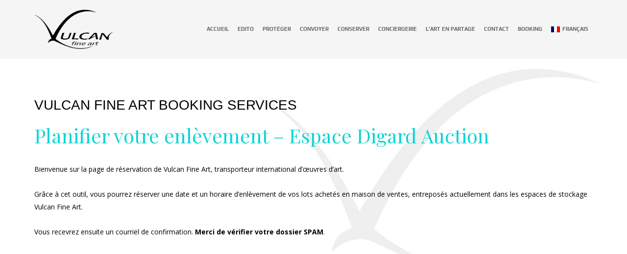

--- FILE ---
content_type: text/html; charset=UTF-8
request_url: https://www.vulcanfineart.com/booking/digard-auction/
body_size: 13731
content:
<!DOCTYPE html>
<html lang="fr-FR">
<head>
    <meta charset="UTF-8">
	<meta name="viewport" content="width=device-width, initial-scale=1.0">
    <link rel="profile" href="http://gmpg.org/xfn/11">
<link rel="dns-prefetch" href="//cdn.hu-manity.co" />
		<!-- Cookie Compliance -->
		<script type="text/javascript">var huOptions = {"appID":"wwwvulcanfineartcom-0b80dfb","currentLanguage":"fr","blocking":false,"globalCookie":false,"isAdmin":false,"privacyConsent":true,"forms":[]};</script>
		<script type="text/javascript" src="https://cdn.hu-manity.co/hu-banner.min.js"></script><meta name='robots' content='index, follow, max-image-preview:large, max-snippet:-1, max-video-preview:-1' />
<link rel="alternate" hreflang="en" href="https://www.vulcanfineart.com/booking/digard-auction/?lang=en" />
<link rel="alternate" hreflang="fr" href="https://www.vulcanfineart.com/booking/digard-auction/" />
<link rel="alternate" hreflang="x-default" href="https://www.vulcanfineart.com/booking/digard-auction/" />

	<!-- This site is optimized with the Yoast SEO plugin v26.8 - https://yoast.com/product/yoast-seo-wordpress/ -->
	<title>Enlèvement de vos oeuvres d’art chez Vulcan Fine Art</title>
	<meta name="description" content="Rendez-vous sur notre espace Booking pour retirer les objets d’art réservés chez Digard Auction" />
	<link rel="canonical" href="https://www.vulcanfineart.com/booking/digard-auction/" />
	<meta property="og:locale" content="fr_FR" />
	<meta property="og:type" content="article" />
	<meta property="og:title" content="Enlèvement de vos oeuvres d’art chez Vulcan Fine Art" />
	<meta property="og:description" content="Rendez-vous sur notre espace Booking pour retirer les objets d’art réservés chez Digard Auction" />
	<meta property="og:url" content="https://www.vulcanfineart.com/booking/digard-auction/" />
	<meta property="og:site_name" content="Vulcan Fine Art" />
	<meta property="article:modified_time" content="2022-12-01T11:19:16+00:00" />
	<meta property="og:image" content="https://www.vulcanfineart.com/wp-content/uploads/2019/01/logo-vulcan-france-300x149.png" />
	<meta name="twitter:card" content="summary_large_image" />
	<script type="application/ld+json" class="yoast-schema-graph">{"@context":"https://schema.org","@graph":[{"@type":"WebPage","@id":"https://www.vulcanfineart.com/booking/digard-auction/","url":"https://www.vulcanfineart.com/booking/digard-auction/","name":"Enlèvement de vos oeuvres d’art chez Vulcan Fine Art","isPartOf":{"@id":"https://www.vulcanfineart.com/#website"},"primaryImageOfPage":{"@id":"https://www.vulcanfineart.com/booking/digard-auction/#primaryimage"},"image":{"@id":"https://www.vulcanfineart.com/booking/digard-auction/#primaryimage"},"thumbnailUrl":"https://www.vulcanfineart.com/wp-content/uploads/2019/01/logo-vulcan-france-300x149.png","datePublished":"2022-04-29T11:58:25+00:00","dateModified":"2022-12-01T11:19:16+00:00","description":"Rendez-vous sur notre espace Booking pour retirer les objets d’art réservés chez Digard Auction","breadcrumb":{"@id":"https://www.vulcanfineart.com/booking/digard-auction/#breadcrumb"},"inLanguage":"fr-FR","potentialAction":[{"@type":"ReadAction","target":["https://www.vulcanfineart.com/booking/digard-auction/"]}]},{"@type":"ImageObject","inLanguage":"fr-FR","@id":"https://www.vulcanfineart.com/booking/digard-auction/#primaryimage","url":"https://www.vulcanfineart.com/wp-content/uploads/2019/01/logo-vulcan-france.png","contentUrl":"https://www.vulcanfineart.com/wp-content/uploads/2019/01/logo-vulcan-france.png","width":400,"height":199,"caption":"Vulcan Fine Art"},{"@type":"BreadcrumbList","@id":"https://www.vulcanfineart.com/booking/digard-auction/#breadcrumb","itemListElement":[{"@type":"ListItem","position":1,"name":"Accueil","item":"https://www.vulcanfineart.com/"},{"@type":"ListItem","position":2,"name":"Booking","item":"https://www.vulcanfineart.com/booking/"},{"@type":"ListItem","position":3,"name":"Digard Auction"}]},{"@type":"WebSite","@id":"https://www.vulcanfineart.com/#website","url":"https://www.vulcanfineart.com/","name":"Vulcan Fine Art","description":"Centre de conservation, protection et logistique des œuvres d’art.","publisher":{"@id":"https://www.vulcanfineart.com/#organization"},"potentialAction":[{"@type":"SearchAction","target":{"@type":"EntryPoint","urlTemplate":"https://www.vulcanfineart.com/?s={search_term_string}"},"query-input":{"@type":"PropertyValueSpecification","valueRequired":true,"valueName":"search_term_string"}}],"inLanguage":"fr-FR"},{"@type":"Organization","@id":"https://www.vulcanfineart.com/#organization","name":"Vulcan Fine Art","url":"https://www.vulcanfineart.com/","logo":{"@type":"ImageObject","inLanguage":"fr-FR","@id":"https://www.vulcanfineart.com/#/schema/logo/image/","url":"https://www.vulcanfineart.com/wp-content/uploads/2019/01/logo-vulcan-france.png","contentUrl":"https://www.vulcanfineart.com/wp-content/uploads/2019/01/logo-vulcan-france.png","width":400,"height":199,"caption":"Vulcan Fine Art"},"image":{"@id":"https://www.vulcanfineart.com/#/schema/logo/image/"}}]}</script>
	<!-- / Yoast SEO plugin. -->


<link rel='dns-prefetch' href='//maps.googleapis.com' />
<link rel='dns-prefetch' href='//fonts.googleapis.com' />
<link href='https://fonts.gstatic.com' crossorigin rel='preconnect' />
<link rel="alternate" type="application/rss+xml" title="Vulcan Fine Art &raquo; Flux" href="https://www.vulcanfineart.com/feed/" />
<link rel="alternate" title="oEmbed (JSON)" type="application/json+oembed" href="https://www.vulcanfineart.com/wp-json/oembed/1.0/embed?url=https%3A%2F%2Fwww.vulcanfineart.com%2Fbooking%2Fdigard-auction%2F" />
<link rel="alternate" title="oEmbed (XML)" type="text/xml+oembed" href="https://www.vulcanfineart.com/wp-json/oembed/1.0/embed?url=https%3A%2F%2Fwww.vulcanfineart.com%2Fbooking%2Fdigard-auction%2F&#038;format=xml" />
<style id='wp-img-auto-sizes-contain-inline-css' type='text/css'>
img:is([sizes=auto i],[sizes^="auto," i]){contain-intrinsic-size:3000px 1500px}
/*# sourceURL=wp-img-auto-sizes-contain-inline-css */
</style>

<style id='wp-emoji-styles-inline-css' type='text/css'>

	img.wp-smiley, img.emoji {
		display: inline !important;
		border: none !important;
		box-shadow: none !important;
		height: 1em !important;
		width: 1em !important;
		margin: 0 0.07em !important;
		vertical-align: -0.1em !important;
		background: none !important;
		padding: 0 !important;
	}
/*# sourceURL=wp-emoji-styles-inline-css */
</style>
<link rel='stylesheet' id='wp-block-library-css' href='https://www.vulcanfineart.com/wp-includes/css/dist/block-library/style.min.css?ver=6.9' type='text/css' media='all' />
<style id='global-styles-inline-css' type='text/css'>
:root{--wp--preset--aspect-ratio--square: 1;--wp--preset--aspect-ratio--4-3: 4/3;--wp--preset--aspect-ratio--3-4: 3/4;--wp--preset--aspect-ratio--3-2: 3/2;--wp--preset--aspect-ratio--2-3: 2/3;--wp--preset--aspect-ratio--16-9: 16/9;--wp--preset--aspect-ratio--9-16: 9/16;--wp--preset--color--black: #000000;--wp--preset--color--cyan-bluish-gray: #abb8c3;--wp--preset--color--white: #ffffff;--wp--preset--color--pale-pink: #f78da7;--wp--preset--color--vivid-red: #cf2e2e;--wp--preset--color--luminous-vivid-orange: #ff6900;--wp--preset--color--luminous-vivid-amber: #fcb900;--wp--preset--color--light-green-cyan: #7bdcb5;--wp--preset--color--vivid-green-cyan: #00d084;--wp--preset--color--pale-cyan-blue: #8ed1fc;--wp--preset--color--vivid-cyan-blue: #0693e3;--wp--preset--color--vivid-purple: #9b51e0;--wp--preset--gradient--vivid-cyan-blue-to-vivid-purple: linear-gradient(135deg,rgb(6,147,227) 0%,rgb(155,81,224) 100%);--wp--preset--gradient--light-green-cyan-to-vivid-green-cyan: linear-gradient(135deg,rgb(122,220,180) 0%,rgb(0,208,130) 100%);--wp--preset--gradient--luminous-vivid-amber-to-luminous-vivid-orange: linear-gradient(135deg,rgb(252,185,0) 0%,rgb(255,105,0) 100%);--wp--preset--gradient--luminous-vivid-orange-to-vivid-red: linear-gradient(135deg,rgb(255,105,0) 0%,rgb(207,46,46) 100%);--wp--preset--gradient--very-light-gray-to-cyan-bluish-gray: linear-gradient(135deg,rgb(238,238,238) 0%,rgb(169,184,195) 100%);--wp--preset--gradient--cool-to-warm-spectrum: linear-gradient(135deg,rgb(74,234,220) 0%,rgb(151,120,209) 20%,rgb(207,42,186) 40%,rgb(238,44,130) 60%,rgb(251,105,98) 80%,rgb(254,248,76) 100%);--wp--preset--gradient--blush-light-purple: linear-gradient(135deg,rgb(255,206,236) 0%,rgb(152,150,240) 100%);--wp--preset--gradient--blush-bordeaux: linear-gradient(135deg,rgb(254,205,165) 0%,rgb(254,45,45) 50%,rgb(107,0,62) 100%);--wp--preset--gradient--luminous-dusk: linear-gradient(135deg,rgb(255,203,112) 0%,rgb(199,81,192) 50%,rgb(65,88,208) 100%);--wp--preset--gradient--pale-ocean: linear-gradient(135deg,rgb(255,245,203) 0%,rgb(182,227,212) 50%,rgb(51,167,181) 100%);--wp--preset--gradient--electric-grass: linear-gradient(135deg,rgb(202,248,128) 0%,rgb(113,206,126) 100%);--wp--preset--gradient--midnight: linear-gradient(135deg,rgb(2,3,129) 0%,rgb(40,116,252) 100%);--wp--preset--font-size--small: 13px;--wp--preset--font-size--medium: 20px;--wp--preset--font-size--large: 36px;--wp--preset--font-size--x-large: 42px;--wp--preset--font-family--play: Play;--wp--preset--spacing--20: 0.44rem;--wp--preset--spacing--30: 0.67rem;--wp--preset--spacing--40: 1rem;--wp--preset--spacing--50: 1.5rem;--wp--preset--spacing--60: 2.25rem;--wp--preset--spacing--70: 3.38rem;--wp--preset--spacing--80: 5.06rem;--wp--preset--shadow--natural: 6px 6px 9px rgba(0, 0, 0, 0.2);--wp--preset--shadow--deep: 12px 12px 50px rgba(0, 0, 0, 0.4);--wp--preset--shadow--sharp: 6px 6px 0px rgba(0, 0, 0, 0.2);--wp--preset--shadow--outlined: 6px 6px 0px -3px rgb(255, 255, 255), 6px 6px rgb(0, 0, 0);--wp--preset--shadow--crisp: 6px 6px 0px rgb(0, 0, 0);}:where(.is-layout-flex){gap: 0.5em;}:where(.is-layout-grid){gap: 0.5em;}body .is-layout-flex{display: flex;}.is-layout-flex{flex-wrap: wrap;align-items: center;}.is-layout-flex > :is(*, div){margin: 0;}body .is-layout-grid{display: grid;}.is-layout-grid > :is(*, div){margin: 0;}:where(.wp-block-columns.is-layout-flex){gap: 2em;}:where(.wp-block-columns.is-layout-grid){gap: 2em;}:where(.wp-block-post-template.is-layout-flex){gap: 1.25em;}:where(.wp-block-post-template.is-layout-grid){gap: 1.25em;}.has-black-color{color: var(--wp--preset--color--black) !important;}.has-cyan-bluish-gray-color{color: var(--wp--preset--color--cyan-bluish-gray) !important;}.has-white-color{color: var(--wp--preset--color--white) !important;}.has-pale-pink-color{color: var(--wp--preset--color--pale-pink) !important;}.has-vivid-red-color{color: var(--wp--preset--color--vivid-red) !important;}.has-luminous-vivid-orange-color{color: var(--wp--preset--color--luminous-vivid-orange) !important;}.has-luminous-vivid-amber-color{color: var(--wp--preset--color--luminous-vivid-amber) !important;}.has-light-green-cyan-color{color: var(--wp--preset--color--light-green-cyan) !important;}.has-vivid-green-cyan-color{color: var(--wp--preset--color--vivid-green-cyan) !important;}.has-pale-cyan-blue-color{color: var(--wp--preset--color--pale-cyan-blue) !important;}.has-vivid-cyan-blue-color{color: var(--wp--preset--color--vivid-cyan-blue) !important;}.has-vivid-purple-color{color: var(--wp--preset--color--vivid-purple) !important;}.has-black-background-color{background-color: var(--wp--preset--color--black) !important;}.has-cyan-bluish-gray-background-color{background-color: var(--wp--preset--color--cyan-bluish-gray) !important;}.has-white-background-color{background-color: var(--wp--preset--color--white) !important;}.has-pale-pink-background-color{background-color: var(--wp--preset--color--pale-pink) !important;}.has-vivid-red-background-color{background-color: var(--wp--preset--color--vivid-red) !important;}.has-luminous-vivid-orange-background-color{background-color: var(--wp--preset--color--luminous-vivid-orange) !important;}.has-luminous-vivid-amber-background-color{background-color: var(--wp--preset--color--luminous-vivid-amber) !important;}.has-light-green-cyan-background-color{background-color: var(--wp--preset--color--light-green-cyan) !important;}.has-vivid-green-cyan-background-color{background-color: var(--wp--preset--color--vivid-green-cyan) !important;}.has-pale-cyan-blue-background-color{background-color: var(--wp--preset--color--pale-cyan-blue) !important;}.has-vivid-cyan-blue-background-color{background-color: var(--wp--preset--color--vivid-cyan-blue) !important;}.has-vivid-purple-background-color{background-color: var(--wp--preset--color--vivid-purple) !important;}.has-black-border-color{border-color: var(--wp--preset--color--black) !important;}.has-cyan-bluish-gray-border-color{border-color: var(--wp--preset--color--cyan-bluish-gray) !important;}.has-white-border-color{border-color: var(--wp--preset--color--white) !important;}.has-pale-pink-border-color{border-color: var(--wp--preset--color--pale-pink) !important;}.has-vivid-red-border-color{border-color: var(--wp--preset--color--vivid-red) !important;}.has-luminous-vivid-orange-border-color{border-color: var(--wp--preset--color--luminous-vivid-orange) !important;}.has-luminous-vivid-amber-border-color{border-color: var(--wp--preset--color--luminous-vivid-amber) !important;}.has-light-green-cyan-border-color{border-color: var(--wp--preset--color--light-green-cyan) !important;}.has-vivid-green-cyan-border-color{border-color: var(--wp--preset--color--vivid-green-cyan) !important;}.has-pale-cyan-blue-border-color{border-color: var(--wp--preset--color--pale-cyan-blue) !important;}.has-vivid-cyan-blue-border-color{border-color: var(--wp--preset--color--vivid-cyan-blue) !important;}.has-vivid-purple-border-color{border-color: var(--wp--preset--color--vivid-purple) !important;}.has-vivid-cyan-blue-to-vivid-purple-gradient-background{background: var(--wp--preset--gradient--vivid-cyan-blue-to-vivid-purple) !important;}.has-light-green-cyan-to-vivid-green-cyan-gradient-background{background: var(--wp--preset--gradient--light-green-cyan-to-vivid-green-cyan) !important;}.has-luminous-vivid-amber-to-luminous-vivid-orange-gradient-background{background: var(--wp--preset--gradient--luminous-vivid-amber-to-luminous-vivid-orange) !important;}.has-luminous-vivid-orange-to-vivid-red-gradient-background{background: var(--wp--preset--gradient--luminous-vivid-orange-to-vivid-red) !important;}.has-very-light-gray-to-cyan-bluish-gray-gradient-background{background: var(--wp--preset--gradient--very-light-gray-to-cyan-bluish-gray) !important;}.has-cool-to-warm-spectrum-gradient-background{background: var(--wp--preset--gradient--cool-to-warm-spectrum) !important;}.has-blush-light-purple-gradient-background{background: var(--wp--preset--gradient--blush-light-purple) !important;}.has-blush-bordeaux-gradient-background{background: var(--wp--preset--gradient--blush-bordeaux) !important;}.has-luminous-dusk-gradient-background{background: var(--wp--preset--gradient--luminous-dusk) !important;}.has-pale-ocean-gradient-background{background: var(--wp--preset--gradient--pale-ocean) !important;}.has-electric-grass-gradient-background{background: var(--wp--preset--gradient--electric-grass) !important;}.has-midnight-gradient-background{background: var(--wp--preset--gradient--midnight) !important;}.has-small-font-size{font-size: var(--wp--preset--font-size--small) !important;}.has-medium-font-size{font-size: var(--wp--preset--font-size--medium) !important;}.has-large-font-size{font-size: var(--wp--preset--font-size--large) !important;}.has-x-large-font-size{font-size: var(--wp--preset--font-size--x-large) !important;}.has-play-font-family{font-family: var(--wp--preset--font-family--play) !important;}
/*# sourceURL=global-styles-inline-css */
</style>

<style id='classic-theme-styles-inline-css' type='text/css'>
/*! This file is auto-generated */
.wp-block-button__link{color:#fff;background-color:#32373c;border-radius:9999px;box-shadow:none;text-decoration:none;padding:calc(.667em + 2px) calc(1.333em + 2px);font-size:1.125em}.wp-block-file__button{background:#32373c;color:#fff;text-decoration:none}
/*# sourceURL=/wp-includes/css/classic-themes.min.css */
</style>
<link rel='stylesheet' id='contact-form-7-css' href='https://www.vulcanfineart.com/wp-content/plugins/contact-form-7/includes/css/styles.css?ver=6.1.4' type='text/css' media='all' />
<link rel='stylesheet' id='contact-form-7-email-spam-blocker-css' href='https://www.vulcanfineart.com/wp-content/plugins/wp-contact-form7-email-spam-blocker/public/css/contact-form-7-email-spam-blocker-public.css?ver=1.0.0' type='text/css' media='all' />
<link rel='stylesheet' id='wpml-menu-item-0-css' href='https://www.vulcanfineart.com/wp-content/plugins/sitepress-multilingual-cms/templates/language-switchers/menu-item/style.min.css?ver=1' type='text/css' media='all' />
<style id='wpml-menu-item-0-inline-css' type='text/css'>
.wpml-ls-slot-2, .wpml-ls-slot-2 a, .wpml-ls-slot-2 a:visited{background-color:#ffffff;color:#444444;}.wpml-ls-slot-2:hover, .wpml-ls-slot-2:hover a, .wpml-ls-slot-2 a:hover{color:#000000;background-color:#eeeeee;}.wpml-ls-slot-2.wpml-ls-current-language, .wpml-ls-slot-2.wpml-ls-current-language a, .wpml-ls-slot-2.wpml-ls-current-language a:visited{color:#444444;background-color:#ffffff;}.wpml-ls-slot-2.wpml-ls-current-language:hover, .wpml-ls-slot-2.wpml-ls-current-language:hover a, .wpml-ls-slot-2.wpml-ls-current-language a:hover{color:#000000;background-color:#eeeeee;}.wpml-ls-slot-2.wpml-ls-current-language .wpml-ls-slot-2, .wpml-ls-slot-2.wpml-ls-current-language .wpml-ls-slot-2 a, .wpml-ls-slot-2.wpml-ls-current-language .wpml-ls-slot-2 a:visited{background-color:#ffffff;color:#444444;}.wpml-ls-slot-2.wpml-ls-current-language .wpml-ls-slot-2:hover, .wpml-ls-slot-2.wpml-ls-current-language .wpml-ls-slot-2:hover a, .wpml-ls-slot-2.wpml-ls-current-language .wpml-ls-slot-2 a:hover {color:#000000;background-color:#eeeeee;}
/*# sourceURL=wpml-menu-item-0-inline-css */
</style>
<link rel='stylesheet' id='parent-theme-css' href='https://www.vulcanfineart.com/wp-content/themes/fode/style.css?ver=6.9' type='text/css' media='all' />
<link rel='stylesheet' id='child-theme-css' href='https://www.vulcanfineart.com/wp-content/themes/fode-vulcan/style.css?ver=6.9' type='text/css' media='all' />
<link rel='stylesheet' id='fode-fonts-css' href='https://fonts.googleapis.com/css?family=Open+Sans%3A300%2C400%2C600%2C700%2C%2C800%2C800%25%7CPlayfair+Display%3A400%2C700%2C900%7CRoboto%3A100%2C300%2C400%2C500%2C700%2C900&#038;subset=latin%2Clatin-ext' type='text/css' media='all' />
<link rel='stylesheet' id='font-awesome-css' href='https://www.vulcanfineart.com/wp-content/themes/fode/assets/css/font-awesome.min.css?ver=6.9' type='text/css' media='all' />
<link rel='stylesheet' id='bootstrap-css' href='https://www.vulcanfineart.com/wp-content/themes/fode/assets/css/bootstrap.min.css?ver=6.9' type='text/css' media='all' />
<link rel='stylesheet' id='magnific-popup-css' href='https://www.vulcanfineart.com/wp-content/themes/fode/assets/css/magnific-popup.css?ver=6.9' type='text/css' media='all' />
<link rel='stylesheet' id='owl.carousel-css' href='https://www.vulcanfineart.com/wp-content/themes/fode/assets/css/owl.carousel.min.css?ver=6.9' type='text/css' media='all' />
<link rel='stylesheet' id='animate-css' href='https://www.vulcanfineart.com/wp-content/themes/fode/assets/css/animate.css?ver=6.9' type='text/css' media='all' />
<link rel='stylesheet' id='owl.theme-css' href='https://www.vulcanfineart.com/wp-content/themes/fode/assets/css/owl.theme.min.css?ver=6.9' type='text/css' media='all' />
<link rel='stylesheet' id='fode-sort-style-css' href='https://www.vulcanfineart.com/wp-content/themes/fode/assets/css/sort.css?ver=6.9' type='text/css' media='all' />
<link rel='stylesheet' id='fode-main-style-css' href='https://www.vulcanfineart.com/wp-content/themes/fode/assets/css/main.css?ver=6.9' type='text/css' media='all' />
<link rel='stylesheet' id='fode-style-css' href='https://www.vulcanfineart.com/wp-content/themes/fode-vulcan/style.css?ver=6.9' type='text/css' media='all' />
<style id='fode-style-inline-css' type='text/css'>
body {
font-family: "Open Sans", sans-serif;
font-size: 14px;
font-weight: 400;
color: #000;
line-height: 26px;
}

@font-face {
    font-family:'Dekar';
    src: url('https://www.vulcanfineart.com/wp-content/themes/fode-vulcan/fonts/Dekar-Light.ttf')
}

.mb70 {
    margin-bottom: 120px;
}

.mobile-menu .humbarger-button {
    font-size: 36px;
}
.mobile-background-nav .mobile-inner {padding-top:140px;}
.mobile-background-nav .mobile-inner > .menu-accordion > li > a {line-height:30px;}

.vc_btn3.vc_btn3-style-custom {background-image:none;}
input[type="checkbox"], input[type="radio"] {margin-right: 10px;}

h1 {
    font-size:2em;line-height:normal;
    font-family: 'Century Gothic', 'Poppins', sans-serif;
    font-weight:normal;
    text-transform: uppercase;
}
h2 {
    line-height:normal;color:#0ED4D4;
    font-size:40px;font-weight:normal;
    margin-bottom: 30px;
}

.edito h1 {
    color:#0ED4D4;
    position: relative;
}
.edito h1:after {
background-color: #0ED4D4;
content: "";
position: absolute;
height: .2rem;
left: 0;
width: 3rem;
bottom: -10px;
}
.edito h2 {
    line-height:normal;color:#000;
    font-size:40px;font-weight:normal;
    margin-bottom: 30px;
}

h3 {
    line-height:normal;
    font-size:36px;font-weight:normal;
}

#col-texte .wpb_text_column.wpb_content_element  {margin-bottom: 15px;}

#baseline-vulcan-row {
    background:#F5F5F5;
    padding: 50px 30px 30px 30px;
    margin-top: 30px;
}

#baseline {
    text-align: center;
}
#baseline p {
    font-size: 30px;
    font-family: 'Muli', sans-serif;
    font-weight: 300;
    line-height:normal;
}

#slogan {clear:both;}

#slogan h1 {
    font-size:1.4em;line-height:1.8em; text-align:center;
    font-family: 'Dekar', sans-serif !important;
    font-weight:normal;
    color: #666666;
    text-transform: none;
    padding: 0px 5%;
    margin-top: 15px;
}

#col-texte .vc_column-inner {
    padding-top: 60px;
    background-position:right 20px ; background-size:60%;
    background-repeat: no-repeat;
}

#col-image .vc_column-inner {
    padding-top: 40px;
}

.menu-area {
box-shadow: none !important;
padding: 20px 0;
background: #F5F5F5;
}

.home .menu-area {
background: rgba(255,255,255,1);
}

.mobile-menu {
box-shadow: none;
}

#easy-menu > ul > li {
margin: 0 4px;
}

#easy-menu > ul > li > a,
#easy-menu ul li ul li a {letter-spacing: 0; font-weight:bold;font-family:'Play';text-transform: uppercase;}
.mobile-background-nav .mobile-inner > .menu-accordion > li > a {font-weight:bold;font-family:'Play';font-size:14px !important;}
.wpml-ls-flag {margin-right:5px;}

#slider-vulcan {
margin: 0px 5%;
overflow:hidden;
}

#slider-vulcan .carousel {
/*min-height: 600px;*/
}

#slider-vulcan .slider-post__title {
display: none;
}

#slider-vulcan .carousel-indicators {
left: 0;
right: auto;
width: 40%;
padding: 20px 20px 20px 80px;
top: 10%;
margin-left: 0;
border: 15px solid #C2C2C2;
pointer-events: none;
}

#slider-vulcan .carousel-indicators li {
display: block;
border: 0;
width: 100%;
height: 8vh;
font-size:2.75em;
line-height:normal;
text-indent:0;
text-align: left;
font-family: 'Century Gothic', 'Poppins', sans-serif;
color: #C2C2C2;
pointer-events: all;
margin-bottom:0.15em;
}

#slider-vulcan .carousel-indicators .active {
background-color: transparent;
color: #0ed4d4;
}

#slider-vulcan .carousel-indicators .active a,
#slider-vulcan .carousel-indicators a:hover {
color: #0ed4d4;
}

#slider-vulcan .carousel-inner .item {background:0; left: 5%;}

#slider-vulcan .carousel-inner > .item > a > img, #slider-vulcan .carousel-inner > .item > img {
max-height: calc(100vh - 100px);
width:auto;
}

#bt-video a {border-radius: 50%; width:100px; height:100px;padding-top: 35%;}

.name-email-website > span.your-subject {margin-right: 0;}


    
@media screen and (min-width: 860px){
    #slider-vulcan {margin-left:0;}
    .carousel-indicators {bottom: unset;}
}

@media screen and (min-width: 1024px){
    #slider-vulcan .carousel-inner {max-width:99%;}
    #slider-vulcan .carousel {max-width:100%; margin:auto; width:calc(80vh * 2 + 3%);}
    #slider-vulcan .carousel-inner > .item > a > img, #slider-vulcan .carousel-inner > .item > img {
    max-height: 80vh;
    max-width:calc(80vh * 2);
    }
    #slider-vulcan .carousel-indicators li {
    line-height:8.5vh;
    }
}

/*correction bootstrap */
@media screen and (max-width: 1024px){
    .container {
    width: auto;
    }
    #slider-vulcan .carousel-indicators {
    width: 50%;
    padding: 20px 20px 20px 50px;
    }
}

@media screen and (max-width: 860px){
    #slider-vulcan {
    margin: 0;
    }
    #slider-vulcan .carousel {
        width:100%;
    }
    #slider-vulcan .carousel-inner .item {left:0;}
    #slider-vulcan .carousel-indicators {width:60%;margin-left:20px; height:60vh !important; background-color:rgba(0,0,0,0.65);padding: 10px 10px 10px 20px;border: 10px solid #C2C2C2;
    }
    #slider-vulcan .carousel-indicators li {font-size:2.5em;}
    #slider-vulcan .carousel-inner > .item > a > img, #slider-vulcan .carousel-inner > .item > img {object-position:75% 50%;}
    #slogan h1 {
        font-size:1.5em;
        line-height:normal;
        padding: 0px 20px;
        margin-top:20px;
    }
}

@media screen and (max-width: 782px) {
    .mobile-menu {
        top: 0px !important;
        background-color: #F5F5F5;
        padding: 20px 0px;
        height: 120px;
        z-index:1000;
    }
    #slider-vulcan .carousel-indicators li {font-size:1.8em;}
    #slider-vulcan .carousel-inner > .item > a > img, #slider-vulcan .carousel-inner > .item > img {max-height:80vh;}
}

@media only screen and (max-device-width : 480px) {
    #slider-vulcan .carousel-indicators {height:65vh !important;}
    #slider-vulcan .carousel-indicators li {font-size:1.5em;}
}
@media only screen and (min-device-width: 320px) and (max-device-height: 568px) and (orientation : portrait) and (-webkit-device-pixel-ratio: 2) {
    #slider-vulcan .carousel-indicators {height:65vh !important;}
}

@media screen and (min-width: 1024px) and (max-height: 600px){
#slider-vulcan .carousel-indicators {width:60%;padding: 10px 10px 10px 80px;border: 10px solid #C2C2C2;font-size:0.9em;}
#slider-vulcan .carousel {min-height:unset;}
}

/* ----------- iPad Pro ----------- */
/* Portrait */
@media only screen and (min-width: 1024px) and (max-height: 1366px) and (orientation: portrait) and (-webkit-min-device-pixel-ratio: 1.5) {
    #slider-vulcan {
        margin: 0;
    }
    #slider-vulcan .carousel {
        width:100%;
    }
    #slider-vulcan .carousel-inner {max-width:100%;}
    #slider-vulcan .carousel-inner .item {left:0;}
    #slider-vulcan .vc_column-inner {padding-left:0; padding-right:0;}
    #slider-vulcan .carousel-indicators {width:40%;margin-left:20px; height:60vh !important; background-color:rgba(0,0,0,0.65);padding: 10px 10px 10px 20px;border: 10px solid #C2C2C2;
    }
    #slider-vulcan .carousel-inner > .item > a > img, #slider-vulcan .carousel-inner > .item > img {max-width: calc(50vh * 2); max-height:75vh;}
    #slogan h1 {
        font-size:2.5em;
        line-height:normal;
        padding: 0px 20px;
        margin-top:20px;
    }
}

/* ----------- iPhone X ----------- */
@media only screen and (min-device-width: 375px) and (max-device-height: 812px) and (orientation : landscape) and (-webkit-device-pixel-ratio: 3){
    .mobile-menu {
        z-index:1000;
    }
    #slider-vulcan .carousel-inner {max-width:99%;}
    #slider-vulcan .carousel {max-width:100%; margin:auto; width:calc(80vh * 2 + 3%);}
    #slider-vulcan .carousel-inner > .item > a > img, #slider-vulcan .carousel-inner > .item > img {
    max-height: 80vh;
    max-width:calc(80vh * 2);
    }
    #slider-vulcan .carousel-indicators li {
    line-height:8vh;
    font-size:1.5em;
    }
}

@media only screen and (min-width: 1400px) {
    .container {width: 1350px;}
    #col-texte .vc_column-inner {padding: 60px 0px 0px 40px;}
    #col-image .vc_column-inner {padding: 40px 40px 0px 0px;}
    #slider-vulcan .carousel-indicators {padding-left:10%;}
    #slogan {width:100%;}
    #slogan h1 {font-size:1.8em;}
}

@media only screen and (min-width: 768px) and (max-width: 1200px) {
    .mobile-menu {
        width: 100%;
        position: fixed;
        top: 0;
        left: 0;
        z-index: 8;
        box-shadow: 0px 1px 2px rgba(0, 0, 0, 0.08);
        background: #fff;
        height: 70px;
        padding-top: 5px;
        display:block;
        padding: 20px 0px;
        height: 120px;
        z-index: 1000;
    }
    .desktop-menu {
        display:none;
    }
    
}

#bt-landing a, #bt-booking a, #bt-artus a, #bt-mirabaud a, #bt-sothebys a {
    background-color: #FFF;
    font-size: 18px;
    border: 2px solid black;
}
.bt-double a {width:80%;}
.bt-booking-choice a {min-width:300px;}

/* Zoom */
@media only screen and (min-device-width: 960px) and (max-width: 768px) {
    #slider-vulcan .carousel-indicators li {font-size:1.5em; line-height:normal;}
    #slider-vulcan .carousel-indicators {width:60%;margin-left:20px; height:80vh !important;}
    #slider-vulcan .carousel-inner > .item > a > img, #slider-vulcan .carousel-inner > .item > img {max-height:100vh;}
}				
/*# sourceURL=fode-style-inline-css */
</style>
<link rel='stylesheet' id='js_composer_front-css' href='https://www.vulcanfineart.com/wp-content/plugins/js_composer/assets/css/js_composer.min.css?ver=8.7.2' type='text/css' media='all' />
<script type="text/javascript" src="https://www.vulcanfineart.com/wp-includes/js/jquery/jquery.min.js?ver=3.7.1" id="jquery-core-js"></script>
<script type="text/javascript" src="https://www.vulcanfineart.com/wp-includes/js/jquery/jquery-migrate.min.js?ver=3.4.1" id="jquery-migrate-js"></script>
<script type="text/javascript" src="https://www.vulcanfineart.com/wp-content/plugins/wp-contact-form7-email-spam-blocker/public/js/contact-form-7-email-spam-blocker-public.js?ver=1.0.0" id="contact-form-7-email-spam-blocker-js"></script>
<script type="text/javascript" src="https://www.vulcanfineart.com/wp-content/themes/fode/assets/js/bootstrap.min.js?ver=20151215" id="bootstrap-js"></script>
<script type="text/javascript" src="https://www.vulcanfineart.com/wp-includes/js/imagesloaded.min.js?ver=5.0.0" id="imagesloaded-js"></script>
<script type="text/javascript" src="https://www.vulcanfineart.com/wp-includes/js/masonry.min.js?ver=4.2.2" id="masonry-js"></script>
<script type="text/javascript" src="https://www.vulcanfineart.com/wp-content/themes/fode/assets/js/jquery.magnific-popup.js?ver=20151215" id="magnific-popup-js"></script>
<script type="text/javascript" src="https://www.vulcanfineart.com/wp-content/themes/fode/assets/js/owl.carousel.js?ver=20151215" id="owl.carousel-js"></script>
<script type="text/javascript" src="https://www.vulcanfineart.com/wp-content/themes/fode/assets/js/mixitup.min.js?ver=20151215" id="mixitup-js"></script>
<script type="text/javascript" src="https://www.vulcanfineart.com/wp-content/themes/fode/assets/js/jquery.onepage-scroll.js?ver=20151215" id="onepage-scroll-js"></script>
<script type="text/javascript" src="https://www.vulcanfineart.com/wp-content/themes/fode/assets/js/jquery.easing.min.js?ver=20151215" id="easing-js"></script>
<script type="text/javascript" src="https://maps.googleapis.com/maps/api/js?libraries=places&amp;key&amp;ver=20151215" id="google-map-js"></script>
<script type="text/javascript" id="fode-custom-js-extra">
/* <![CDATA[ */
var fode_loadmore_params = {"afodexurl":"https://www.vulcanfineart.com/wp-admin/admin-afodex.php","posts":"{\"page\":0,\"pagename\":\"digard-auction\",\"error\":\"\",\"m\":\"\",\"p\":0,\"post_parent\":\"\",\"subpost\":\"\",\"subpost_id\":\"\",\"attachment\":\"\",\"attachment_id\":0,\"name\":\"digard-auction\",\"page_id\":0,\"second\":\"\",\"minute\":\"\",\"hour\":\"\",\"day\":0,\"monthnum\":0,\"year\":0,\"w\":0,\"category_name\":\"\",\"tag\":\"\",\"cat\":\"\",\"tag_id\":\"\",\"author\":\"\",\"author_name\":\"\",\"feed\":\"\",\"tb\":\"\",\"paged\":0,\"meta_key\":\"\",\"meta_value\":\"\",\"preview\":\"\",\"s\":\"\",\"sentence\":\"\",\"title\":\"\",\"fields\":\"all\",\"menu_order\":\"\",\"embed\":\"\",\"category__in\":[],\"category__not_in\":[],\"category__and\":[],\"post__in\":[],\"post__not_in\":[],\"post_name__in\":[],\"tag__in\":[],\"tag__not_in\":[],\"tag__and\":[],\"tag_slug__in\":[],\"tag_slug__and\":[],\"post_parent__in\":[],\"post_parent__not_in\":[],\"author__in\":[],\"author__not_in\":[],\"search_columns\":[],\"ignore_sticky_posts\":false,\"suppress_filters\":false,\"cache_results\":true,\"update_post_term_cache\":true,\"update_menu_item_cache\":false,\"lazy_load_term_meta\":true,\"update_post_meta_cache\":true,\"post_type\":\"\",\"posts_per_page\":10,\"nopaging\":false,\"comments_per_page\":\"50\",\"no_found_rows\":false,\"order\":\"DESC\"}","current_page":"1","max_page":"0","slide_speed":"3000"};
//# sourceURL=fode-custom-js-extra
/* ]]> */
</script>
<script type="text/javascript" src="https://www.vulcanfineart.com/wp-content/themes/fode/assets/js/custom.js?ver=20151215" id="fode-custom-js"></script>
<script type="text/javascript" id="fode-custom-js-after">
/* <![CDATA[ */
jQuery(document).ready(function(){
  //
});
//# sourceURL=fode-custom-js-after
/* ]]> */
</script>
<script></script><link rel="https://api.w.org/" href="https://www.vulcanfineart.com/wp-json/" /><link rel="alternate" title="JSON" type="application/json" href="https://www.vulcanfineart.com/wp-json/wp/v2/pages/14221" /><link rel="EditURI" type="application/rsd+xml" title="RSD" href="https://www.vulcanfineart.com/xmlrpc.php?rsd" />
<meta name="generator" content="WordPress 6.9" />
<link rel='shortlink' href='https://www.vulcanfineart.com/?p=14221' />
 <style> #h5vpQuickPlayer { width: 100%; max-width: 100%; margin: 0 auto; } </style> <meta name="generator" content="WPML ver:4.8.6 stt:60,1,4,2;" />
<meta name="generator" content="Redux 4.5.9" />
 <style> 
  .loader{
    border-left-color: rgba(223, 22, 22,1);
 }
      .logo img{
        width: 160px;
        height: 80px;
     }
       .about-us-banner{
        background-image: url(https://www.vulcanfineart.com/wp-content/themes/fode/assets/img/banner.jpg); 
     }
  
      .main-footer{
        background: ;
     }
     
    /* header variation css*/
     
        .mobile-background-nav.in {
            right: 0;
            top: 0;
            left: inherit !important;
        }
        .mobile-background-nav { 
            display: block !important;
            left: inherit !important;
            background-color: #fff; 
        } 
    

 body {
font-family: "Open Sans", sans-serif;
font-size: 14px;
font-weight: 400;
color: #000;
line-height: 26px;
}

@font-face {
    font-family:'Dekar';
    src: url('https://www.vulcanfineart.com/wp-content/themes/fode-vulcan/fonts/Dekar-Light.ttf')
}

.mb70 {
    margin-bottom: 120px;
}

.mobile-menu .humbarger-button {
    font-size: 36px;
}
.mobile-background-nav .mobile-inner {padding-top:140px;}
.mobile-background-nav .mobile-inner > .menu-accordion > li > a {line-height:30px;}

.vc_btn3.vc_btn3-style-custom {background-image:none;}
input[type="checkbox"], input[type="radio"] {margin-right: 10px;}

h1 {
    font-size:2em;line-height:normal;
    font-family: 'Century Gothic', 'Poppins', sans-serif;
    font-weight:normal;
    text-transform: uppercase;
}
h2 {
    line-height:normal;color:#0ED4D4;
    font-size:40px;font-weight:normal;
    margin-bottom: 30px;
}

.edito h1 {
    color:#0ED4D4;
    position: relative;
}
.edito h1:after {
background-color: #0ED4D4;
content: "";
position: absolute;
height: .2rem;
left: 0;
width: 3rem;
bottom: -10px;
}
.edito h2 {
    line-height:normal;color:#000;
    font-size:40px;font-weight:normal;
    margin-bottom: 30px;
}

h3 {
    line-height:normal;
    font-size:36px;font-weight:normal;
}

#col-texte .wpb_text_column.wpb_content_element  {margin-bottom: 15px;}

#baseline-vulcan-row {
    background:#F5F5F5;
    padding: 50px 30px 30px 30px;
    margin-top: 30px;
}

#baseline {
    text-align: center;
}
#baseline p {
    font-size: 30px;
    font-family: 'Muli', sans-serif;
    font-weight: 300;
    line-height:normal;
}

#slogan {clear:both;}

#slogan h1 {
    font-size:1.4em;line-height:1.8em; text-align:center;
    font-family: 'Dekar', sans-serif !important;
    font-weight:normal;
    color: #666666;
    text-transform: none;
    padding: 0px 5%;
    margin-top: 15px;
}

#col-texte .vc_column-inner {
    padding-top: 60px;
    background-position:right 20px ; background-size:60%;
    background-repeat: no-repeat;
}

#col-image .vc_column-inner {
    padding-top: 40px;
}

.menu-area {
box-shadow: none !important;
padding: 20px 0;
background: #F5F5F5;
}

.home .menu-area {
background: rgba(255,255,255,1);
}

.mobile-menu {
box-shadow: none;
}

#easy-menu > ul > li {
margin: 0 4px;
}

#easy-menu > ul > li > a,
#easy-menu ul li ul li a {letter-spacing: 0; font-weight:bold;font-family:'Play';text-transform: uppercase;}
.mobile-background-nav .mobile-inner > .menu-accordion > li > a {font-weight:bold;font-family:'Play';font-size:14px !important;}
.wpml-ls-flag {margin-right:5px;}

#slider-vulcan {
margin: 0px 5%;
overflow:hidden;
}

#slider-vulcan .carousel {
/*min-height: 600px;*/
}

#slider-vulcan .slider-post__title {
display: none;
}

#slider-vulcan .carousel-indicators {
left: 0;
right: auto;
width: 40%;
padding: 20px 20px 20px 80px;
top: 10%;
margin-left: 0;
border: 15px solid #C2C2C2;
pointer-events: none;
}

#slider-vulcan .carousel-indicators li {
display: block;
border: 0;
width: 100%;
height: 8vh;
font-size:2.75em;
line-height:normal;
text-indent:0;
text-align: left;
font-family: 'Century Gothic', 'Poppins', sans-serif;
color: #C2C2C2;
pointer-events: all;
margin-bottom:0.15em;
}

#slider-vulcan .carousel-indicators .active {
background-color: transparent;
color: #0ed4d4;
}

#slider-vulcan .carousel-indicators .active a,
#slider-vulcan .carousel-indicators a:hover {
color: #0ed4d4;
}

#slider-vulcan .carousel-inner .item {background:0; left: 5%;}

#slider-vulcan .carousel-inner > .item > a > img, #slider-vulcan .carousel-inner > .item > img {
max-height: calc(100vh - 100px);
width:auto;
}

#bt-video a {border-radius: 50%; width:100px; height:100px;padding-top: 35%;}

.name-email-website > span.your-subject {margin-right: 0;}


    
@media screen and (min-width: 860px){
    #slider-vulcan {margin-left:0;}
    .carousel-indicators {bottom: unset;}
}

@media screen and (min-width: 1024px){
    #slider-vulcan .carousel-inner {max-width:99%;}
    #slider-vulcan .carousel {max-width:100%; margin:auto; width:calc(80vh * 2 + 3%);}
    #slider-vulcan .carousel-inner > .item > a > img, #slider-vulcan .carousel-inner > .item > img {
    max-height: 80vh;
    max-width:calc(80vh * 2);
    }
    #slider-vulcan .carousel-indicators li {
    line-height:8.5vh;
    }
}

/*correction bootstrap */
@media screen and (max-width: 1024px){
    .container {
    width: auto;
    }
    #slider-vulcan .carousel-indicators {
    width: 50%;
    padding: 20px 20px 20px 50px;
    }
}

@media screen and (max-width: 860px){
    #slider-vulcan {
    margin: 0;
    }
    #slider-vulcan .carousel {
        width:100%;
    }
    #slider-vulcan .carousel-inner .item {left:0;}
    #slider-vulcan .carousel-indicators {width:60%;margin-left:20px; height:60vh !important; background-color:rgba(0,0,0,0.65);padding: 10px 10px 10px 20px;border: 10px solid #C2C2C2;
    }
    #slider-vulcan .carousel-indicators li {font-size:2.5em;}
    #slider-vulcan .carousel-inner > .item > a > img, #slider-vulcan .carousel-inner > .item > img {object-position:75% 50%;}
    #slogan h1 {
        font-size:1.5em;
        line-height:normal;
        padding: 0px 20px;
        margin-top:20px;
    }
}

@media screen and (max-width: 782px) {
    .mobile-menu {
        top: 0px !important;
        background-color: #F5F5F5;
        padding: 20px 0px;
        height: 120px;
        z-index:1000;
    }
    #slider-vulcan .carousel-indicators li {font-size:1.8em;}
    #slider-vulcan .carousel-inner > .item > a > img, #slider-vulcan .carousel-inner > .item > img {max-height:80vh;}
}

@media only screen and (max-device-width : 480px) {
    #slider-vulcan .carousel-indicators {height:65vh !important;}
    #slider-vulcan .carousel-indicators li {font-size:1.5em;}
}
@media only screen and (min-device-width: 320px) and (max-device-height: 568px) and (orientation : portrait) and (-webkit-device-pixel-ratio: 2) {
    #slider-vulcan .carousel-indicators {height:65vh !important;}
}

@media screen and (min-width: 1024px) and (max-height: 600px){
#slider-vulcan .carousel-indicators {width:60%;padding: 10px 10px 10px 80px;border: 10px solid #C2C2C2;font-size:0.9em;}
#slider-vulcan .carousel {min-height:unset;}
}

/* ----------- iPad Pro ----------- */
/* Portrait */
@media only screen and (min-width: 1024px) and (max-height: 1366px) and (orientation: portrait) and (-webkit-min-device-pixel-ratio: 1.5) {
    #slider-vulcan {
        margin: 0;
    }
    #slider-vulcan .carousel {
        width:100%;
    }
    #slider-vulcan .carousel-inner {max-width:100%;}
    #slider-vulcan .carousel-inner .item {left:0;}
    #slider-vulcan .vc_column-inner {padding-left:0; padding-right:0;}
    #slider-vulcan .carousel-indicators {width:40%;margin-left:20px; height:60vh !important; background-color:rgba(0,0,0,0.65);padding: 10px 10px 10px 20px;border: 10px solid #C2C2C2;
    }
    #slider-vulcan .carousel-inner > .item > a > img, #slider-vulcan .carousel-inner > .item > img {max-width: calc(50vh * 2); max-height:75vh;}
    #slogan h1 {
        font-size:2.5em;
        line-height:normal;
        padding: 0px 20px;
        margin-top:20px;
    }
}

/* ----------- iPhone X ----------- */
@media only screen and (min-device-width: 375px) and (max-device-height: 812px) and (orientation : landscape) and (-webkit-device-pixel-ratio: 3){
    .mobile-menu {
        z-index:1000;
    }
    #slider-vulcan .carousel-inner {max-width:99%;}
    #slider-vulcan .carousel {max-width:100%; margin:auto; width:calc(80vh * 2 + 3%);}
    #slider-vulcan .carousel-inner > .item > a > img, #slider-vulcan .carousel-inner > .item > img {
    max-height: 80vh;
    max-width:calc(80vh * 2);
    }
    #slider-vulcan .carousel-indicators li {
    line-height:8vh;
    font-size:1.5em;
    }
}

@media only screen and (min-width: 1400px) {
    .container {width: 1350px;}
    #col-texte .vc_column-inner {padding: 60px 0px 0px 40px;}
    #col-image .vc_column-inner {padding: 40px 40px 0px 0px;}
    #slider-vulcan .carousel-indicators {padding-left:10%;}
    #slogan {width:100%;}
    #slogan h1 {font-size:1.8em;}
}

@media only screen and (min-width: 768px) and (max-width: 1200px) {
    .mobile-menu {
        width: 100%;
        position: fixed;
        top: 0;
        left: 0;
        z-index: 8;
        box-shadow: 0px 1px 2px rgba(0, 0, 0, 0.08);
        background: #fff;
        height: 70px;
        padding-top: 5px;
        display:block;
        padding: 20px 0px;
        height: 120px;
        z-index: 1000;
    }
    .desktop-menu {
        display:none;
    }
    
}

#bt-landing a, #bt-booking a, #bt-artus a, #bt-mirabaud a, #bt-sothebys a {
    background-color: #FFF;
    font-size: 18px;
    border: 2px solid black;
}
.bt-double a {width:80%;}
.bt-booking-choice a {min-width:300px;}

/* Zoom */
@media only screen and (min-device-width: 960px) and (max-width: 768px) {
    #slider-vulcan .carousel-indicators li {font-size:1.5em; line-height:normal;}
    #slider-vulcan .carousel-indicators {width:60%;margin-left:20px; height:80vh !important;}
    #slider-vulcan .carousel-inner > .item > a > img, #slider-vulcan .carousel-inner > .item > img {max-height:100vh;}
}				
 </style>
<meta name="generator" content="Powered by WPBakery Page Builder - drag and drop page builder for WordPress."/>
	<style type="text/css">
			.site-title,
		.site-description {
			position: absolute;
			clip: rect(1px, 1px, 1px, 1px);
		}
		</style>
	<link rel="icon" href="https://www.vulcanfineart.com/wp-content/uploads/2019/01/cropped-icone-vulcan-fine-art-32x32.png" sizes="32x32" />
<link rel="icon" href="https://www.vulcanfineart.com/wp-content/uploads/2019/01/cropped-icone-vulcan-fine-art-192x192.png" sizes="192x192" />
<link rel="apple-touch-icon" href="https://www.vulcanfineart.com/wp-content/uploads/2019/01/cropped-icone-vulcan-fine-art-180x180.png" />
<meta name="msapplication-TileImage" content="https://www.vulcanfineart.com/wp-content/uploads/2019/01/cropped-icone-vulcan-fine-art-270x270.png" />
<style id="fode-dynamic-css" title="dynamic-css" class="redux-options-output">.base-color,.cyan-color:hover,#easy-menu ul li:hover > a,.widget ul li a:hover,.footer-menu ul li a:hover,.copyright-text a:hover,section.widget td#prev a,section.widget td#today,.pagination ul li .current,a:hover,.team-member:hover .team-member__name,.feature-bordered-item:hover a.base-color,.singup-area .btn,.main-footer .list-inline a:hover, .mobile-inner .list-inline a:hover {color:#df1616;}.base-bg,.pagination ul li a.prev, .pagination ul li a.next,.wpcf7-form .wpcf7-submit{background-color:#df1616;}.about-me-two{border-color:#df1616;}.cyan-color,.bread-cumb li:before{color:#1ec2c4;}#easy-menu > ul > li:before,.cyan-bg,.tag-list a:hover, .tagcloud a:hover,.twentytwenty-handle .twentytwenty-left-arrow:before{background-color:#1ec2c4;}.tag-list a:hover, .tagcloud a:hover{border-color:#1ec2c4;}#easy-menu > ul li a,.mobile-background-nav .mobile-inner > .menu-accordion > li > a {color:#696969;}#easy-menu > ul li a:hover,.mobile-background-nav .mobile-inner > .menu-accordion > li > a:hover {color:#000000;}#easy-menu > ul li a,.mobile-background-nav .mobile-inner > .menu-accordion > li > a{font-size:11px;}</style>	<!-- Fonts Plugin CSS - https://fontsplugin.com/ -->
	<style>
		/* Cached: January 24, 2026 at 11:18am */
/* cyrillic-ext */
@font-face {
  font-family: 'Play';
  font-style: normal;
  font-weight: 400;
  font-display: swap;
  src: url(https://fonts.gstatic.com/s/play/v21/6aez4K2oVqwIvtg2H68T.woff2) format('woff2');
  unicode-range: U+0460-052F, U+1C80-1C8A, U+20B4, U+2DE0-2DFF, U+A640-A69F, U+FE2E-FE2F;
}
/* cyrillic */
@font-face {
  font-family: 'Play';
  font-style: normal;
  font-weight: 400;
  font-display: swap;
  src: url(https://fonts.gstatic.com/s/play/v21/6aez4K2oVqwIvtE2H68T.woff2) format('woff2');
  unicode-range: U+0301, U+0400-045F, U+0490-0491, U+04B0-04B1, U+2116;
}
/* greek */
@font-face {
  font-family: 'Play';
  font-style: normal;
  font-weight: 400;
  font-display: swap;
  src: url(https://fonts.gstatic.com/s/play/v21/6aez4K2oVqwIvtY2H68T.woff2) format('woff2');
  unicode-range: U+0370-0377, U+037A-037F, U+0384-038A, U+038C, U+038E-03A1, U+03A3-03FF;
}
/* vietnamese */
@font-face {
  font-family: 'Play';
  font-style: normal;
  font-weight: 400;
  font-display: swap;
  src: url(https://fonts.gstatic.com/s/play/v21/6aez4K2oVqwIvto2H68T.woff2) format('woff2');
  unicode-range: U+0102-0103, U+0110-0111, U+0128-0129, U+0168-0169, U+01A0-01A1, U+01AF-01B0, U+0300-0301, U+0303-0304, U+0308-0309, U+0323, U+0329, U+1EA0-1EF9, U+20AB;
}
/* latin-ext */
@font-face {
  font-family: 'Play';
  font-style: normal;
  font-weight: 400;
  font-display: swap;
  src: url(https://fonts.gstatic.com/s/play/v21/6aez4K2oVqwIvts2H68T.woff2) format('woff2');
  unicode-range: U+0100-02BA, U+02BD-02C5, U+02C7-02CC, U+02CE-02D7, U+02DD-02FF, U+0304, U+0308, U+0329, U+1D00-1DBF, U+1E00-1E9F, U+1EF2-1EFF, U+2020, U+20A0-20AB, U+20AD-20C0, U+2113, U+2C60-2C7F, U+A720-A7FF;
}
/* latin */
@font-face {
  font-family: 'Play';
  font-style: normal;
  font-weight: 400;
  font-display: swap;
  src: url(https://fonts.gstatic.com/s/play/v21/6aez4K2oVqwIvtU2Hw.woff2) format('woff2');
  unicode-range: U+0000-00FF, U+0131, U+0152-0153, U+02BB-02BC, U+02C6, U+02DA, U+02DC, U+0304, U+0308, U+0329, U+2000-206F, U+20AC, U+2122, U+2191, U+2193, U+2212, U+2215, U+FEFF, U+FFFD;
}
/* cyrillic-ext */
@font-face {
  font-family: 'Play';
  font-style: normal;
  font-weight: 700;
  font-display: swap;
  src: url(https://fonts.gstatic.com/s/play/v21/6ae84K2oVqwItm4TCp0y2knT.woff2) format('woff2');
  unicode-range: U+0460-052F, U+1C80-1C8A, U+20B4, U+2DE0-2DFF, U+A640-A69F, U+FE2E-FE2F;
}
/* cyrillic */
@font-face {
  font-family: 'Play';
  font-style: normal;
  font-weight: 700;
  font-display: swap;
  src: url(https://fonts.gstatic.com/s/play/v21/6ae84K2oVqwItm4TCpQy2knT.woff2) format('woff2');
  unicode-range: U+0301, U+0400-045F, U+0490-0491, U+04B0-04B1, U+2116;
}
/* greek */
@font-face {
  font-family: 'Play';
  font-style: normal;
  font-weight: 700;
  font-display: swap;
  src: url(https://fonts.gstatic.com/s/play/v21/6ae84K2oVqwItm4TCpMy2knT.woff2) format('woff2');
  unicode-range: U+0370-0377, U+037A-037F, U+0384-038A, U+038C, U+038E-03A1, U+03A3-03FF;
}
/* vietnamese */
@font-face {
  font-family: 'Play';
  font-style: normal;
  font-weight: 700;
  font-display: swap;
  src: url(https://fonts.gstatic.com/s/play/v21/6ae84K2oVqwItm4TCp8y2knT.woff2) format('woff2');
  unicode-range: U+0102-0103, U+0110-0111, U+0128-0129, U+0168-0169, U+01A0-01A1, U+01AF-01B0, U+0300-0301, U+0303-0304, U+0308-0309, U+0323, U+0329, U+1EA0-1EF9, U+20AB;
}
/* latin-ext */
@font-face {
  font-family: 'Play';
  font-style: normal;
  font-weight: 700;
  font-display: swap;
  src: url(https://fonts.gstatic.com/s/play/v21/6ae84K2oVqwItm4TCp4y2knT.woff2) format('woff2');
  unicode-range: U+0100-02BA, U+02BD-02C5, U+02C7-02CC, U+02CE-02D7, U+02DD-02FF, U+0304, U+0308, U+0329, U+1D00-1DBF, U+1E00-1E9F, U+1EF2-1EFF, U+2020, U+20A0-20AB, U+20AD-20C0, U+2113, U+2C60-2C7F, U+A720-A7FF;
}
/* latin */
@font-face {
  font-family: 'Play';
  font-style: normal;
  font-weight: 700;
  font-display: swap;
  src: url(https://fonts.gstatic.com/s/play/v21/6ae84K2oVqwItm4TCpAy2g.woff2) format('woff2');
  unicode-range: U+0000-00FF, U+0131, U+0152-0153, U+02BB-02BC, U+02C6, U+02DA, U+02DC, U+0304, U+0308, U+0329, U+2000-206F, U+20AC, U+2122, U+2191, U+2193, U+2212, U+2215, U+FEFF, U+FFFD;
}

.menu, .page_item a, .menu-item a, .wp-block-navigation, .wp-block-navigation-item__content {
font-family: "Play";
font-weight: 700;
 }
footer h1, footer h2, footer h3, footer h4, footer h5, footer h6, .footer h1, .footer h2, .footer h3, .footer h4, .footer h5, .footer h6, #footer h1, #footer h2, #footer h3, #footer h4, #footer h5, #footer h6 {
font-weight: 300;
 }
footer, #footer, .footer, .site-footer {
 }
	</style>
	<!-- Fonts Plugin CSS -->
	<style type="text/css" data-type="vc_shortcodes-default-css">.vc_do_btn{margin-bottom:22px;}</style><style type="text/css" data-type="vc_shortcodes-custom-css">.vc_custom_1647376675812{background-image: url(https://www.vulcanfineart.com/wp-content/uploads/2019/01/bg-vulcan.jpg?id=33) !important;}</style><noscript><style> .wpb_animate_when_almost_visible { opacity: 1; }</style></noscript>
<body class="wp-singular page-template page-template-page-templates page-template-vc-page-template page-template-page-templatesvc-page-template-php page page-id-14221 page-child parent-pageid-13931 wp-theme-fode wp-child-theme-fode-vulcan cookies-not-set page page-template wpb-js-composer js-comp-ver-8.7.2 vc_responsive">  

     
        <div class="loading-overlay">
            <div class="Loading-Page">
                <h2 class="loader">Loading...</h2>
                <!-- <img src="/assets/img/loader.svg" alt="">  -->
            </div>
        </div> 
    
    <!-- header variation -->
        <header class="top-header">
        <!-- == Menu area  ==-->
        <div class="menu-area white-bg desktop-menu">
            <div class="container">
                <div class="menu-logo">
                    <div class="logo">
                        <a href="https://www.vulcanfineart.com/" class="text-uppercase">
                             
              <img src="https://www.vulcanfineart.com/wp-content/uploads/2019/01/logo-vulcan-france.png" alt="Vulcan Fine Art"> 
                                    </a>
                    </div>
                    <nav id="easy-menu">
                        <ul id="fode-main-nav" class="menu-list"><li><a href="https://www.vulcanfineart.com/">Accueil</a></li>
<li><a href="https://www.vulcanfineart.com/edito/">Edito</a></li>
<li><a href="https://www.vulcanfineart.com/proteger/">Protéger</a></li>
<li><a href="https://www.vulcanfineart.com/convoyer/">Convoyer</a></li>
<li><a href="https://www.vulcanfineart.com/conserver/">Conserver</a></li>
<li><a href="https://www.vulcanfineart.com/conciergerie/">Conciergerie</a></li>
<li><a href="https://www.vulcanfineart.com/lart-en-partage/">L’art en partage</a></li>
<li><a href="https://www.vulcanfineart.com/contact/">Contact</a></li>
<li><a href="https://www.vulcanfineart.com/booking/">Booking</a></li>
<li><a href="https://www.vulcanfineart.com/booking/digard-auction/" role="menuitem"><img
            class="wpml-ls-flag"
            src="https://www.vulcanfineart.com/wp-content/plugins/sitepress-multilingual-cms/res/flags/fr.png"
            alt=""
            
            
    /><span class="wpml-ls-native" lang="fr">Français</span></a>
<ul class="sub-menu">
	<li><a href="https://www.vulcanfineart.com/booking/digard-auction/?lang=en" title="Passer à English" aria-label="Passer à English" role="menuitem"><img
            class="wpml-ls-flag"
            src="https://www.vulcanfineart.com/wp-content/plugins/sitepress-multilingual-cms/res/flags/en.png"
            alt=""
            
            
    /><span class="wpml-ls-native" lang="en">English</span></a></li>
	<li><a href="https://www.vulcanfineart.com/?lang=zh-hans" title="Passer à 简体中文" aria-label="Passer à 简体中文" role="menuitem"><img
            class="wpml-ls-flag"
            src="https://www.vulcanfineart.com/wp-content/plugins/sitepress-multilingual-cms/res/flags/zh.png"
            alt=""
            
            
    /><span class="wpml-ls-native" lang="zh-hans">简体中文</span></a></li>
	<li><a href="https://www.vulcanfineart.com/?lang=es" title="Passer à Español" aria-label="Passer à Español" role="menuitem"><img
            class="wpml-ls-flag"
            src="https://www.vulcanfineart.com/wp-content/plugins/sitepress-multilingual-cms/res/flags/es.png"
            alt=""
            
            
    /><span class="wpml-ls-native" lang="es">Español</span></a></li>
</ul>
</li>
</ul> 
                   </nav><!--#easy-menu-->
                                   </div>
            </div>
        </div>
        <!-- /.Menu-area  -->
        <div class="mobile-menu">
            <div class="container">
                <div class="mobile-logo-search-humbarger">
                    <div class="logo">
                        <a href="https://www.vulcanfineart.com/" class="text-uppercase">
                             
              <img src="https://www.vulcanfineart.com/wp-content/uploads/2019/01/logo-vulcan-france.png" alt="Vulcan Fine Art"> 
                                    </a> 
                    </div>
                    <div class="humbarger-button">
                        <i class="fa fa-bars"></i>
                    </div>
                </div>
            </div>
        </div><!--/.menu-area-->
        <nav class="mobile-background-nav">
            <div class="mobile-inner">
                <span class="mobile-menu-close"><i class="icon-icomooon-close"></i></span>
                <ul id="fode-mobile-nav" class="menu-accordion"><li><a href="https://www.vulcanfineart.com/">Accueil</a></li>
<li><a href="https://www.vulcanfineart.com/edito/">Edito</a></li>
<li><a href="https://www.vulcanfineart.com/proteger/">Protéger</a></li>
<li><a href="https://www.vulcanfineart.com/convoyer/">Convoyer</a></li>
<li><a href="https://www.vulcanfineart.com/conserver/">Conserver</a></li>
<li><a href="https://www.vulcanfineart.com/conciergerie/">Conciergerie</a></li>
<li><a href="https://www.vulcanfineart.com/lart-en-partage/">L’art en partage</a></li>
<li><a href="https://www.vulcanfineart.com/contact/">Contact</a></li>
<li><a href="https://www.vulcanfineart.com/booking/">Booking</a></li>
<li><a href="https://www.vulcanfineart.com/booking/digard-auction/" role="menuitem"><img
            class="wpml-ls-flag"
            src="https://www.vulcanfineart.com/wp-content/plugins/sitepress-multilingual-cms/res/flags/fr.png"
            alt=""
            
            
    /><span class="wpml-ls-native" lang="fr">Français</span></a>
<ul class="sub-menu">
	<li><a href="https://www.vulcanfineart.com/booking/digard-auction/?lang=en" title="Passer à English" aria-label="Passer à English" role="menuitem"><img
            class="wpml-ls-flag"
            src="https://www.vulcanfineart.com/wp-content/plugins/sitepress-multilingual-cms/res/flags/en.png"
            alt=""
            
            
    /><span class="wpml-ls-native" lang="en">English</span></a></li>
	<li><a href="https://www.vulcanfineart.com/?lang=zh-hans" title="Passer à 简体中文" aria-label="Passer à 简体中文" role="menuitem"><img
            class="wpml-ls-flag"
            src="https://www.vulcanfineart.com/wp-content/plugins/sitepress-multilingual-cms/res/flags/zh.png"
            alt=""
            
            
    /><span class="wpml-ls-native" lang="zh-hans">简体中文</span></a></li>
	<li><a href="https://www.vulcanfineart.com/?lang=es" title="Passer à Español" aria-label="Passer à Español" role="menuitem"><img
            class="wpml-ls-flag"
            src="https://www.vulcanfineart.com/wp-content/plugins/sitepress-multilingual-cms/res/flags/es.png"
            alt=""
            
            
    /><span class="wpml-ls-native" lang="es">Español</span></a></li>
</ul>
</li>
</ul> 
            </div>
       </nav><!--/.mobile-background-nav-->
    </header><!--/.coach-header-->
    <div class="mb70"></div>
    <!-- banner -->
    


<!--BLOG -->
<section> 
    <div class="container">  
		<div class="wpb-content-wrapper"><div class="vc_row wpb_row vc_row-fluid"><div class="wpb_column vc_column_container vc_col-sm-12 vc_col-has-fill" id="col-texte"><div class="vc_column-inner vc_custom_1647376675812"><div class="wpb_wrapper">
	<div class="wpb_text_column wpb_content_element" >
		<div class="wpb_wrapper">
			<h1>Vulcan Fine Art Booking Services</h1>
<h2>Planifier votre enlèvement – Espace Digard Auction</h2>
<p>Bienvenue sur la page de réservation de Vulcan Fine Art, transporteur international d’œuvres d’art.</p>
<p>Grâce à cet outil, vous pourrez réserver une date et un horaire d’enlèvement de vos lots achetés en maison de ventes, entreposés actuellement dans les espaces de stockage Vulcan Fine Art.</p>
<p>Vous recevrez ensuite un courriel de confirmation. <strong>Merci de vérifier votre dossier SPAM</strong>.</p>

		</div>
	</div>

	<div class="wpb_raw_code wpb_raw_html wpb_content_element" >
		<div class="wpb_wrapper">
			<!-- Début de widget en ligne Calendly -->
<div class="calendly-inline-widget" data-url="https://calendly.com/vulcan-modern-booking2/enlevement-digard-auction" style="min-width:320px;height:750px;"></div>
<script type="text/javascript" src="https://assets.calendly.com/assets/external/widget.js" async></script>
<!-- Fin de widget en ligne Calendly -->
		</div>
	</div>
</div></div></div></div><div id="baseline-vulcan-row" data-vc-full-width="true" data-vc-full-width-init="false" data-vc-stretch-content="true" class="vc_row wpb_row vc_row-fluid vc_row-no-padding"><div class="wpb_column vc_column_container vc_col-sm-12"><div class="vc_column-inner"><div class="wpb_wrapper">
	<div class="wpb_text_column wpb_content_element" id="baseline">
		<div class="wpb_wrapper">
			<h3>Où que vous soyez,</h3>
<p>nous délivrons la meilleure expérience, partout dans le monde</p>
<p><img decoding="async" class="aligncenter wp-image-19 size-medium" src="https://www.vulcanfineart.com/wp-content/uploads/2019/01/logo-vulcan-france-300x149.png" alt="Vulcan Fine Art" width="300" height="149" srcset="https://www.vulcanfineart.com/wp-content/uploads/2019/01/logo-vulcan-france-300x149.png 300w, https://www.vulcanfineart.com/wp-content/uploads/2019/01/logo-vulcan-france.png 400w" sizes="(max-width: 300px) 100vw, 300px" /></p>

		</div>
	</div>
<div class="vc_btn3-container vc_btn3-center vc_do_btn" id="bt-landing" ><a class="vc_general vc_btn3 vc_btn3-size-lg vc_btn3-shape-square vc_btn3-style-classic vc_btn3-color-default" href="https://www.vulcanfineart.com/transport-stockage-art/" title="Transport et stockage d’oeuvres d’art à Paris">Stockage et transport d'oeuvre d’art</a></div></div></div></div></div><div class="vc_row-full-width"></div>
</div>    
    </div>
</section>
<!--BLOG END-->

                <footer>
                <div class="copyright-area">
            <div class="container">
                <div class="row">
                    <div class="col-sm-6">
                        <div class="footer-menu ">
                         
                        </div>
                    </div>
                    <div class="col-sm-6">
                        <div class="copyright-text text-right">
                            <a href="https://www.vulcanfineart.com/plan-site-fine-art/">Plan du site</a>  |  ©Vulcan Fine Art 2019-2022                        </div>
                    </div>
                </div>
            </div>
        </div>
    </footer>    <script type="speculationrules">
{"prefetch":[{"source":"document","where":{"and":[{"href_matches":"/*"},{"not":{"href_matches":["/wp-*.php","/wp-admin/*","/wp-content/uploads/*","/wp-content/*","/wp-content/plugins/*","/wp-content/themes/fode-vulcan/*","/wp-content/themes/fode/*","/*\\?(.+)"]}},{"not":{"selector_matches":"a[rel~=\"nofollow\"]"}},{"not":{"selector_matches":".no-prefetch, .no-prefetch a"}}]},"eagerness":"conservative"}]}
</script>

    <style>
        /* .plyr__progress input[type=range]::-ms-scrollbar-track {
            box-shadow: none !important;
        }

        .plyr__progress input[type=range]::-webkit-scrollbar-track {
            box-shadow: none !important;
        } */

        .plyr {
            input[type=range]::-webkit-slider-runnable-track {
                box-shadow: none;
            }

            input[type=range]::-moz-range-track {
                box-shadow: none;
            }

            input[type=range]::-ms-track {
                box-shadow: none;
            }
        }
    </style>

		<!-- GA Google Analytics @ https://m0n.co/ga -->
		<script>
			(function(i,s,o,g,r,a,m){i['GoogleAnalyticsObject']=r;i[r]=i[r]||function(){
			(i[r].q=i[r].q||[]).push(arguments)},i[r].l=1*new Date();a=s.createElement(o),
			m=s.getElementsByTagName(o)[0];a.async=1;a.src=g;m.parentNode.insertBefore(a,m)
			})(window,document,'script','https://www.google-analytics.com/analytics.js','ga');
			ga('create', 'UA-66183247-1', 'auto');
			ga('send', 'pageview');
		</script>

	
<script type="text/javascript">
 jQuery(document).ready(function(){
  //
}); </script>
<script type="text/html" id="wpb-modifications"> window.wpbCustomElement = 1; </script><script type="text/javascript" src="https://www.vulcanfineart.com/wp-includes/js/dist/hooks.min.js?ver=dd5603f07f9220ed27f1" id="wp-hooks-js"></script>
<script type="text/javascript" src="https://www.vulcanfineart.com/wp-includes/js/dist/i18n.min.js?ver=c26c3dc7bed366793375" id="wp-i18n-js"></script>
<script type="text/javascript" id="wp-i18n-js-after">
/* <![CDATA[ */
wp.i18n.setLocaleData( { 'text direction\u0004ltr': [ 'ltr' ] } );
//# sourceURL=wp-i18n-js-after
/* ]]> */
</script>
<script type="text/javascript" src="https://www.vulcanfineart.com/wp-content/plugins/contact-form-7/includes/swv/js/index.js?ver=6.1.4" id="swv-js"></script>
<script type="text/javascript" id="contact-form-7-js-translations">
/* <![CDATA[ */
( function( domain, translations ) {
	var localeData = translations.locale_data[ domain ] || translations.locale_data.messages;
	localeData[""].domain = domain;
	wp.i18n.setLocaleData( localeData, domain );
} )( "contact-form-7", {"translation-revision-date":"2025-02-06 12:02:14+0000","generator":"GlotPress\/4.0.1","domain":"messages","locale_data":{"messages":{"":{"domain":"messages","plural-forms":"nplurals=2; plural=n > 1;","lang":"fr"},"This contact form is placed in the wrong place.":["Ce formulaire de contact est plac\u00e9 dans un mauvais endroit."],"Error:":["Erreur\u00a0:"]}},"comment":{"reference":"includes\/js\/index.js"}} );
//# sourceURL=contact-form-7-js-translations
/* ]]> */
</script>
<script type="text/javascript" id="contact-form-7-js-before">
/* <![CDATA[ */
var wpcf7 = {
    "api": {
        "root": "https:\/\/www.vulcanfineart.com\/wp-json\/",
        "namespace": "contact-form-7\/v1"
    },
    "cached": 1
};
//# sourceURL=contact-form-7-js-before
/* ]]> */
</script>
<script type="text/javascript" src="https://www.vulcanfineart.com/wp-content/plugins/contact-form-7/includes/js/index.js?ver=6.1.4" id="contact-form-7-js"></script>
<script type="text/javascript" src="https://www.vulcanfineart.com/wp-content/themes/fode/assets/js/modernizr.js?ver=20151215" id="modernizr-js"></script>
<script type="text/javascript" src="https://www.vulcanfineart.com/wp-content/plugins/js_composer/assets/lib/vendor/dist/isotope-layout/dist/isotope.pkgd.min.js?ver=8.7.2" id="isotope-js"></script>
<script type="text/javascript" src="https://www.vulcanfineart.com/wp-content/plugins/js_composer/assets/js/dist/js_composer_front.min.js?ver=8.7.2" id="wpb_composer_front_js-js"></script>
<script id="wp-emoji-settings" type="application/json">
{"baseUrl":"https://s.w.org/images/core/emoji/17.0.2/72x72/","ext":".png","svgUrl":"https://s.w.org/images/core/emoji/17.0.2/svg/","svgExt":".svg","source":{"concatemoji":"https://www.vulcanfineart.com/wp-includes/js/wp-emoji-release.min.js?ver=6.9"}}
</script>
<script type="module">
/* <![CDATA[ */
/*! This file is auto-generated */
const a=JSON.parse(document.getElementById("wp-emoji-settings").textContent),o=(window._wpemojiSettings=a,"wpEmojiSettingsSupports"),s=["flag","emoji"];function i(e){try{var t={supportTests:e,timestamp:(new Date).valueOf()};sessionStorage.setItem(o,JSON.stringify(t))}catch(e){}}function c(e,t,n){e.clearRect(0,0,e.canvas.width,e.canvas.height),e.fillText(t,0,0);t=new Uint32Array(e.getImageData(0,0,e.canvas.width,e.canvas.height).data);e.clearRect(0,0,e.canvas.width,e.canvas.height),e.fillText(n,0,0);const a=new Uint32Array(e.getImageData(0,0,e.canvas.width,e.canvas.height).data);return t.every((e,t)=>e===a[t])}function p(e,t){e.clearRect(0,0,e.canvas.width,e.canvas.height),e.fillText(t,0,0);var n=e.getImageData(16,16,1,1);for(let e=0;e<n.data.length;e++)if(0!==n.data[e])return!1;return!0}function u(e,t,n,a){switch(t){case"flag":return n(e,"\ud83c\udff3\ufe0f\u200d\u26a7\ufe0f","\ud83c\udff3\ufe0f\u200b\u26a7\ufe0f")?!1:!n(e,"\ud83c\udde8\ud83c\uddf6","\ud83c\udde8\u200b\ud83c\uddf6")&&!n(e,"\ud83c\udff4\udb40\udc67\udb40\udc62\udb40\udc65\udb40\udc6e\udb40\udc67\udb40\udc7f","\ud83c\udff4\u200b\udb40\udc67\u200b\udb40\udc62\u200b\udb40\udc65\u200b\udb40\udc6e\u200b\udb40\udc67\u200b\udb40\udc7f");case"emoji":return!a(e,"\ud83e\u1fac8")}return!1}function f(e,t,n,a){let r;const o=(r="undefined"!=typeof WorkerGlobalScope&&self instanceof WorkerGlobalScope?new OffscreenCanvas(300,150):document.createElement("canvas")).getContext("2d",{willReadFrequently:!0}),s=(o.textBaseline="top",o.font="600 32px Arial",{});return e.forEach(e=>{s[e]=t(o,e,n,a)}),s}function r(e){var t=document.createElement("script");t.src=e,t.defer=!0,document.head.appendChild(t)}a.supports={everything:!0,everythingExceptFlag:!0},new Promise(t=>{let n=function(){try{var e=JSON.parse(sessionStorage.getItem(o));if("object"==typeof e&&"number"==typeof e.timestamp&&(new Date).valueOf()<e.timestamp+604800&&"object"==typeof e.supportTests)return e.supportTests}catch(e){}return null}();if(!n){if("undefined"!=typeof Worker&&"undefined"!=typeof OffscreenCanvas&&"undefined"!=typeof URL&&URL.createObjectURL&&"undefined"!=typeof Blob)try{var e="postMessage("+f.toString()+"("+[JSON.stringify(s),u.toString(),c.toString(),p.toString()].join(",")+"));",a=new Blob([e],{type:"text/javascript"});const r=new Worker(URL.createObjectURL(a),{name:"wpTestEmojiSupports"});return void(r.onmessage=e=>{i(n=e.data),r.terminate(),t(n)})}catch(e){}i(n=f(s,u,c,p))}t(n)}).then(e=>{for(const n in e)a.supports[n]=e[n],a.supports.everything=a.supports.everything&&a.supports[n],"flag"!==n&&(a.supports.everythingExceptFlag=a.supports.everythingExceptFlag&&a.supports[n]);var t;a.supports.everythingExceptFlag=a.supports.everythingExceptFlag&&!a.supports.flag,a.supports.everything||((t=a.source||{}).concatemoji?r(t.concatemoji):t.wpemoji&&t.twemoji&&(r(t.twemoji),r(t.wpemoji)))});
//# sourceURL=https://www.vulcanfineart.com/wp-includes/js/wp-emoji-loader.min.js
/* ]]> */
</script>
<script></script>
</body>
</html>


<!-- Page supported by LiteSpeed Cache 7.7 on 2026-01-25 06:20:10 -->

--- FILE ---
content_type: text/css
request_url: https://www.vulcanfineart.com/wp-content/themes/fode/style.css?ver=6.9
body_size: 468
content:
/*
Theme Name: Fode
Theme URI: http://themebeer.com/fode/
Author: themebeer
Author URI: http://themebeer.com/
Description: Fode - Clean & Creative Portfolio WordPress Theme.
Version: 1.2
Tested up to: 5.5.3
Requires PHP: 5.6
License: GNU General Public License v2 or later
License URI: LICENSE
Tags: two-columns, left-sidebar, custom-background, custom-colors, custom-header, custom-logo, custom-menu, editor-style, featured-images, microformats, post-formats, rtl-language-support, sticky-post, threaded-comments, translation-ready
Text Domain: fode

This theme, like WordPress, is licensed under the GPL.
Use it to make something cool, have fun, and share what you've learned with others.

Fode is based on Underscores http://underscores.me/, (C) 2012-2016 Automattic, Inc.
Underscores is distributed under the terms of the GNU GPL v2 or later.

Normalizing styles have been helped along thanks to the fine work of
Nicolas Gallagher and Jonathan Neal http://necolas.github.io/normalize.css/
*/
 

 

--- FILE ---
content_type: text/css
request_url: https://www.vulcanfineart.com/wp-content/themes/fode-vulcan/style.css?ver=6.9
body_size: 12
content:
/*
 Theme Name:   Fode Vulcan
 Template:     fode
 Version: 1.0.0
*/

 
/*---------------------------------
      write your css from here
------------------------------------*/


.loading-overlay {display: none;}

--- FILE ---
content_type: text/css
request_url: https://www.vulcanfineart.com/wp-content/themes/fode/assets/css/main.css?ver=6.9
body_size: 19503
content:
/*------------------------------------------------------------------
 
    /*
    ========================================================================
    Index
    ------------------------------------------------------------------------

    # -  1.0 - All Global css
    # -  2.0 - Heading Tag
    # -  3.0 - Menu Area
    # -  4.0 - Mobile Menu
    # -  5.0 - Slider
    # -  6.0 - Service
    # -  7.0 - Image Half Hoverlay
    # -  8.0 - About me
    # -  9.0 - Sign up
    # - 10.0 - Open TO solve
    # - 11.0 - Testimonial
    # - 12.0 - Our Expert
    # - 13.0 - Blog
    # - 14.0 - Footer
    # - 15.0 - Banner
    # - 16.0 - Progress
    # - 17.0 - Team Member
    # - 18.0 - Pagination
    # - 19.0 - Blog Details
    # - 20.0 - Enjoy Life
    # - 21.0 - Pop up Video
    # - 22.0 - progress Two
    # - 23.0 - Be profession
    # - 24.0 - Loading Screen
    */
@media (max-width: 480px) {
  .col-xxs-12 {
    width: 100%; } }

@media (max-width: 991px) {
  .row-eq-rs-height {
    display: -webkit-flex;
    display: -ms-flexbox;
    display: flex;
    -webkit-flex-wrap: wrap;
    -ms-flex-wrap: wrap;
    flex-wrap: wrap;
    -moz-box-pack: center;
    -webkit-justify-content: center;
    -ms-flex-pack: center;
    justify-content: center; } }

/*      All Global css
----------------------------*/
body {
  font-family: "Open Sans", sans-serif;
  font-size: 14px;
  font-weight: 300;
  color: #888888;
  line-height: 26px; }

ul, ol {
  margin: 0;
  padding: 0; }

ul, ol {
  list-style: none; }

a {
  -webkit-transition: all 0.3s ease 0s;
  -moz-transition: all 0.3s ease 0s;
  -o-transition: all 0.3s ease 0s;
  -ms-transition: all 0.3s ease 0s;
  transition: all 0.3s ease 0s;
  font-weight: 400;
  color: #888888; }
  a:hover, a:focus, a.active {
    text-decoration: none;
    outline: none;
    color: #df1616; }

.h200 {
  height: 250px; }

input {
  -webkit-transition: all 0.3s ease 0s;
  -moz-transition: all 0.3s ease 0s;
  -o-transition: all 0.3s ease 0s;
  -ms-transition: all 0.3s ease 0s;
  transition: all 0.3s ease 0s; }

.d-none {
  visibility: hidden; }

label, section.widget .search-form .search-field {
  font-weight: normal; }

input[type="text"],
input[type="password"],
input[type="date"],
input[type="url"],
input[type="search"],
input[type="text"],
input[type="email"],
input[type="time"],
input[type="text"],
.form-control, textarea, textarea.form-control {
  height: 50px;
  border: 1px solid #e3e3e3;
  border-radius: 0;
  box-shadow: none;
  padding-left: 20px; }
  input[type="text"]:focus,
  input[type="password"]:focus,
  input[type="date"]:focus,
  input[type="url"]:focus,
  input[type="search"]:focus,
  input[type="text"]:focus,
  input[type="email"]:focus,
  input[type="time"]:focus,
  input[type="text"]:focus,
  .form-control:focus, textarea:focus, textarea.form-control:focus {
    box-shadow: none;
    outline: 0;
    border-color: #df1616; }

input[type="submit"]:focus {
  outline: 0; }

.btn2 {
  font-weight: 400;
  background: #000000;
  color: #fff;
  font-size: 12px;
  padding: 10px 30px;
  text-transform: uppercase;
  letter-spacing: 2px;
  border-radius: 0; }

.btn2:hover {
  color: #fff;
  background: #1fbcbc;
}
textarea.form-control, textarea {
  min-height: 126px;
  padding-top: 14px;
  position: relative;
  padding-left: 20px; }

.bg-tr {
  background: transparent; }

.form-group {
  position: relative;
  margin-bottom: 18px; }
  .form-group label, .form-group section.widget .search-form .search-field, section.widget .search-form .form-group .search-field {
    text-transform: uppercase;
    font-family: "Roboto", sans-serif;
    margin-bottom: 18px;
    font-weight: 500; }

.large-pra {
  font-size: 24px;
  line-height: 36px;
  font-family: "Roboto", sans-serif;
  font-weight: 300;
  color: #1e1e27; }

.middum-pra {
  font-size: 16px;
  line-height: 28px; }

.checkbox-group {
  padding-top: 23px; }
  .checkbox-group label, .checkbox-group section.widget .search-form .search-field, section.widget .search-form .checkbox-group .search-field {
    margin-bottom: 10px;
    font-weight: 400;
    text-transform: none; }

.checkbox-group > div {
  display: flex; }
  .checkbox-group > div label, .checkbox-group > div section.widget .search-form .search-field, section.widget .search-form .checkbox-group > div .search-field {
    padding-left: 4px; }

.tp-caption.boxshadow, .boxshadow {
  box-shadow: none; }

/*  Heading Tag
-------------------*/
h1, h2, h3, h4, h5, h6 {
  color: #000;
  font-weight: 700;
  font-family: "Playfair Display", serif;
   }
  h1 a, h2 a, h3 a, h4 a, h5 a, h6 a {
    color: inherit;
    font-weight: inherit; }

h1 {
  font-size: 60px;
  line-height: 60px; }

h2 {
  font-size: 49px;
  line-height: 55px;
  font-weight: 700;
  margin: 0; }

h3 {
  font-size: 26px;
  line-height: 32px;
  margin-top: 0; }

h4 {
  font-size: 18px;
  line-height: 24px;
  margin-top: 0;
  margin-bottom: 13px; }

h5 {
  font-size: 14px;
  line-height: 24px; }

img {
  max-width: 100%; }

.img-round {
  border-radius: 3px; }

.no-margin {
  margin: 0 !important; }

.no-padding {
  padding: 0 !important; }

.no-border {
  border: 0 !important; }

.fix {
  overflow: hidden; }

p {
  font-family: "Open Sans", sans-serif;
  margin-bottom: 25px; 
  font-size: 14px;
}

.clear {
  clear: both; }

.section-padding {
  padding-top: 92px;
  padding-bottom: 98px; }

.section-heading.text-center p {
  margin-left: auto;
  margin-right: auto; }

.section-heading {
  padding-bottom: 60px; }
  .section-heading p {
    margin-bottom: 0; }
  .section-heading h2 {
    margin-bottom: 10px;
    font-weight: 100;
    color: #000; }
  .section-heading .sub-heading-top {
    font-size: 18px;
    font-weight: 500; }

.section-heading.md-padding {
  padding-bottom: 40px; }

.section-heading.sm-padding {
  padding-bottom: 20px; }

.section-heading-two {
  padding-bottom: 17px; }
  .section-heading-two h2 {
    font-size: 65px;
    margin-bottom: 14px;
    font-weight: 100; }
    .section-heading-two h2 strong {
      font-weight: 900; }
  .section-heading-two .sub-heading {
    font-size: 26px;
    font-weight: 100;
    color: #888888; }
  .section-heading-two .wellcome-getting {
    font-size: 47px;
    font-weight: 100;
    display: block;
    line-height: 50px;
    padding-bottom: 12px; }

.max-width-620 {
  max-width: 620px; }

.max-width-470 {
  max-width: 470px; }

.max-width-800 {
  max-width: 800px; }

.over-x-hidden {
  overflow-x: hidden; }

.btn {
  font-weight: 700;
  box-shadow: 0 1px 3px rgba(0, 0, 0, 0.23);
  font-size: 17px;
  padding: 8px 30px; }
  .btn:hover, .btn:focus {
    color: #fff;
    box-shadow: 0 1px 7px rgba(0, 0, 0, 0.43); }
  .btn i {
    padding: 0 15px; }

.btn-large {
  min-width: 270px;
  border-width: 2px;
  text-transform: none; }

.btn-semi-large {
  min-width: 225px; }
  .btn-semi-large i {
    padding-right: 0;
    padding-left: 34px; }

.btn-middium {
  min-width: 160px; }
  .btn-middium i {
    padding-right: 0;
    padding-left: 34px; }

.base-color {
  color: #df1616; }

.cyan-color {
  color: #1ec2c4; }

.yellow-color {
  color: #ffc400; }

.base-bg {
  background: #df1616;
  color: #fff; }
  .base-bg h1, .base-bg h2, .base-bg h3, .base-bg h4, .base-bg h5, .base-bg h6, .base-bg a, .base-bg p, .base-bg span {
    color: #fff; }
  .base-bg .kal-button:hover {
    background: #fff;
    border-color: #fff;
    color: #df1616; }

.black-bg {
  background: #262626; }

.base-border {
  border-color: #df1616; }

.kal-separator {
  border-color: #e3e3e3;
  width: 100%;
  height: 1px; }

.ash-white-bg {
  background: #f6f6f6; }

.white-bg {
  background: #fff; }
  .white-bg .coache-single-intro {
    border: 1px solid #e3e3e3; }
    .white-bg .coache-single-intro:hover {
      border-color: transparent; }

.cyan-bg {
  background: #1ec2c4;
  color: #fff; }
  .cyan-bg h1, .cyan-bg h2, .cyan-bg h3, .cyan-bg h4, .cyan-bg h5, .cyan-bg h6, .cyan-bg a, .cyan-bg p, .cyan-bg span {
    color: #fff; }
  .cyan-bg .kal-button:hover {
    background: #fff;
    border-color: #fff;
    color: #df1616; }

.all-white-text *, .all-white-text .section-heading h2 {
  color: #fff; }

hr {
  border-color: #e3e3e3; }

.pr {
  position: relative; }

.small-text {
  font-size: 12px; }

.pa {
  position: absolute; }

.ash-bg {
  background: #fafafa; }

.pdr0 {
  padding-right: 0; }

.pdl0 {
  padding-left: 0; }

.pdt0 {
  padding-top: 0 !important; }

.pdb0 {
  padding-bottom: 0 !important; }

.pdt5 {
  padding-top: 5px; }

.pdt10 {
  padding-top: 10px !important; }

.pdt15 {
  padding-top: 15px; }

.pdt25 {
  padding-top: 25px; }

.pdt20 {
  padding-top: 20px; }

.pdt30 {
  padding-top: 30px; }

.pdb40 {
  padding-bottom: 40px; }

.pdb20 {
  padding-bottom: 20px; }

.pdt70 {
  padding-top: 70px; }

.pdt50 {
  padding-top: 50px !important; }

.pdb50 {
  padding-bottom: 50px !important; }

.pdt100 {
  padding-top: 100px; }

.pdb100 {
  padding-bottom: 100px; }

m .pdb30 {
  padding-bottom: 30px; }

.mr0 {
  margin: 0 !important; }

.mt10 {
  margin-top: 10px; }

.mt15 {
  margin-top: 15px; }

.mt25 {
  margin-top: 25px; }

.mb20 {
  margin-bottom: 20px !important; }

.mt35 {
  margin-top: 35px; }

.mt30 {
  margin-top: 30px; }
.mb30 {
  margin-bottom: 30px; }

.mb35 {
  margin-bottom: 35px; }

.mt40 {
  margin-top: 40px; }

.mb50 {
  margin-bottom: 50px; }

.mt50 {
  margin-top: 50px; }

.mb70 {
  margin-bottom: 70px; }

.mt80 {
  margin-top: 80px; }

.mb80 {
  margin-bottom: 80px; }

.mb90 {
  margin-bottom: 90px; }

.mt90 {
  margin-top: 90px; }

.mt140 {
  margin-top: 140px; }

.taglist {
  clear: both; }

@font-face {
  font-family: 'icomoon';
  src: url("../fonts/icomoon.eot?ume250");
  src: url("../fonts/icomoon.eot?ume250#iefix") format("embedded-opentype"), url("../fonts/icomoon.ttf?ume250") format("truetype"), url("../fonts/icomoon.woff?ume250") format("woff"), url("../fonts/icomoon.svg?ume250#icomoon") format("svg");
  font-weight: normal;
  font-style: normal; }

[class^="icon-icomooon"], [class*=" icon-icomooon"] {
  /* use !important to prevent issues with browser extensions that change fonts */
  font-family: 'icomoon' !important;
  speak: none;
  font-style: normal;
  font-weight: normal;
  font-variant: normal;
  text-transform: none;
  line-height: 1;
  /* Better Font Rendering =========== */
  -webkit-font-smoothing: antialiased;
  -moz-osx-font-smoothing: grayscale; }

.icon-icomooon-brain:before {
  content: "\e900"; }

.icon-icomooon-close:before {
  content: "\e901"; }

.icon-icomooon-contract:before {
  content: "\e902"; }

.icon-icomooon-ecology:before {
  content: "\e903"; }

.icon-icomooon-magnifying-glass-browser:before {
  content: "\e904"; }

.icon-icomooon-maps-and-flags:before {
  content: "\e905"; }

.icon-icomooon-message:before {
  content: "\e906"; }

.icon-icomooon-play-button:before {
  content: "\e907"; }

.icon-icomooon-play-button-two:before {
  content: "\e908"; }

.icon-icomooon-quotations-button:before {
  content: "\e909"; }

.icon-icomooon-quotes:before {
  content: "\e90a"; }

.icon-icomooon-seo:before {
  content: "\e90b"; }

.icon-icomooon-telephone-auricular-with-cable:before {
  content: "\e90c"; }

.pd0 {
  padding-bottom: 0 !important; }

.pdal0 {
  padding: 0 !important; }
  .pdal0 .copyright-text {
    margin: 0 !important; }
.copyright-text a{
  color: #000;
}
.not-found h1 {
  font-size: 300px;
  color: #000;
  font-weight: 700; 
  margin:0;
  line-height: 300px;
}
ul.list-inline.social-icons li a,
.main-footer .list-inline a{
  color: #000;
}
.fourzero {
  text-align: center !important;  
  padding-top: 0 !important;
}

/* -----------------------------------
** Menu Area
-------------------------------------*/
.logo a {
  position: relative;
  display: inline-block; }

.logo .large-text {
  font-size: 26px;
  font-weight: 800;
  line-height: 40px; }

.logo .small-text {
  position: absolute;
  right: -43px;
  top: 16px;
  font-size: 14px;
  font-weight: 300; }

.menu-area {
  position: fixed;
  width: 100%;
  left: 0;
  top: 0;
  z-index: 995;
  box-shadow: 0px 1px 2px rgba(0, 0, 0, 0.08); }

.menu-logo {
  display: flex;
  align-items: center;
  justify-content: center; }
  .menu-logo .logo {
    margin-right: auto; }
  .menu-logo .kal-button {
    font-weight: 500;
    text-transform: none;
    font-size: 14px; }

#easy-menu > ul {
  float: right; }

#easy-menu > ul > li {
  margin: 0 13px;
  position: relative; }
  #easy-menu > ul > li:before {
    position: absolute;
    left: 0;
    bottom: 0;
    background: #1ec2c4;
    content: '';
    width: 0;
    height: 4px;
    transition: .3s; }
  #easy-menu > ul > li:hover:before {
    width: 100%; }

#easy-menu > ul > li:hover > a {
  color: #df1616; }

#easy-menu > ul > li > a {
  color: #484848;
  font-weight: 400;
  padding: 27px 5px;
  font-size: 16px;
  position: relative; }

#easy-menu,
#easy-menu ul,
#easy-menu ul li,
#easy-menu ul li a {
  border: 0;
  list-style: none;
  line-height: 1;
  display: block;
  position: relative;
  box-sizing: border-box; }

#easy-menu > ul > li {
  float: left; }

#easy-menu ul ul {
  position: absolute;
  left: -9999px;
  background: #fff;
  z-index: 6;
  padding: 15px 26px 15px 26px;
  margin-top: 10px;
  transition-property: margin-top;
  transition-duration: .2s;
  transition-timing-function: ease-in-out; }

#easy-menu ul ul li {
  border-bottom: 1px solid rgba(255, 255, 255, 0.07); }

#easy-menu ul ul li {
  padding: 12px 0; }

#easy-menu ul ul li a {
  position: relative; }
  #easy-menu ul ul li a:after {
    font-family: 'FontAwesome';
    content: "\f105";
    display: none;
    float: right; }

#easy-menu ul ul li {
  transition: all .25s ease; }

#easy-menu li:hover > ul {
  left: auto;
  margin-top: 0; }

#easy-menu ul.sub-menu{
  box-shadow: 0px 3px 10px rgba(0, 0, 0, 0.2);
}
#easy-menu ul.sub-menu > li:hover > ul {
  top: -15px; }

#easy-menu ul.sub-menu > li > ul.sub-menu {
  padding: 15px 27px 15px 35px; }

#easy-menu ul.menu-list > li > ul.sub-menu {
  margin-left: 0; }

#easy-menu ul ul ul {
  margin-left: 100%;
  transition: .3s; }

#easy-menu ul ul li:last-child {
  border-bottom: 0; }

#easy-menu ul ul li a {
  width: 150px; }

#easy-menu ul ul > li.has-sub:hover > a:before {
  top: 17px;
  height: 0; }

@media (max-width: 991px) {
  .home-six-header .humbarger-icon {
    float: right;
    margin: 35px 0;
  }
  .home-six-header { 
    padding: 20px 3% !important;
  }
  nav {
    width: 100%; }
  #easy-menu .button {
    display: block;
    margin-top: -6px; }
  #easy-menu {
    width: 100%; }
  #easy-menu ul {
    width: 100%;
    display: none; }
  #easy-menu ul li {
    width: 100%;
    border-top: 1px solid rgba(164, 181, 224, 0.17); }
  #easy-menu ul ul li,
  #easy-menu li:hover > ul > li {
    height: auto; }
  #easy-menu ul li a,
  #easy-menu ul ul li a {
    width: 100%;
    border-bottom: 0; }
  #easy-menu > ul > li {
    float: none; }
  #easy-menu ul ul li a {
    padding-left: 25px; }
  #easy-menu ul ul ul li a {
    padding-left: 35px; }
  #easy-menu ul ul,
  #easy-menu ul ul ul {
    position: relative;
    left: 0;
    width: 100%;
    margin: 0;
    text-align: left; }
  #easy-menu > ul > li.has-sub > a:after,
  #easy-menu > ul > li.has-sub > a:before,
  #easy-menu ul ul > li.has-sub > a:after,
  #easy-menu ul ul > li.has-sub > a:before {
    display: none; }
  #easy-menu .button {
    width: 25px;
    height: 26px;
    position: absolute;
    right: 5px;
    top: 22px;
    cursor: pointer;
    z-index: 12399994;
    transition: 0s; }
  #easy-menu .submenu-button {
    position: absolute;
    z-index: 99;
    right: 0;
    top: 0;
    display: block;
    border-left: 1px solid rgba(164, 181, 224, 0.17);
    height: 46px;
    width: 46px;
    cursor: pointer; }
  .menu-area .menu-list > li a {
    padding: 16px 0; }
  #easy-menu ul ul {
    border: 0;
    padding: 0; }
  #easy-menu ul ul li:first-child {
    border: 0; }
  #easy-menu ul ul .submenu-button {
    height: 46px;
    width: 46px; }
  #easy-menu .submenu-button:after {
    position: absolute;
    top: 22px;
    right: 19px;
    width: 8px;
    height: 2px;
    display: block;
    background: #828282;
    content: ''; }
  #easy-menu ul ul .submenu-button:after {
    top: 22px;
    right: 13px; }
  #easy-menu .submenu-button.submenu-opened:after {
    background: #828282; }
  #easy-menu .submenu-button:before {
    position: absolute;
    top: 19px;
    right: 22px;
    display: block;
    width: 2px;
    height: 8px;
    background: #828282;
    content: ''; }
  #easy-menu ul ul .submenu-button:before {
    top: 19px;
    right: 16px; }
  #easy-menu .submenu-button.submenu-opened:before {
    display: none; }
  #easy-menu ul ul ul li.active a {
    border-left: none; }
  #easy-menu > ul > li.has-sub > ul > li.active > a,
  #easy-menu > ul ul > li.has-sub > ul > li.active > a {
    border-top: none; }
  #easy-menu > ul > li.has-sub li.has-sub {
    padding-bottom: 0; }
  #easy-menu > ul > li.has-sub li.has-sub > a {
    padding-bottom: 15px; } }

.desktop-menu, .menu-logo {
  transition: .3s; }

.main-menu-fix {
  position: fixed !important;
  left: 0;
  background: #fff;
  top: 0;
  z-index: 9999 !important;
  box-shadow: 1px 1px 5px rgba(0, 0, 0, 0.08);
  width: 100%; }
  .main-menu-fix #easy-menu > ul > li > a {
    padding: 30px 5px; }
  .main-menu-fix .menu-logo {
    height: 75px; }

.menu2-area.main-menu-fix {
  background: #df1616 !important;
  opacity: 1; }

/*==== Menu2 ====*/
.menu2-area {
  background: rgba(255, 255, 255, 0.05);
  position: absolute;
  top: 0;
  left: 0;
  width: 100%;
  z-index: 2; }
  .menu2-area .menu-social a {
    color: #fff; }
  .menu2-area a {
    color: #fff; }
  .menu2-area #easy-menu > ul > li > a {
    color: #fff; }

.menu2-wrapper {
  display: flex;
  width: 100%;
  justify-content: space-between;
  align-items: center; }

.menu-social {
  border-right: 1px solid rgba(255, 255, 255, 0.5);
  width: 190px;
  min-height: 55px;
  display: flex;
  align-items: center; }
  .menu-social ul li {
    display: inline-block;
    padding-right: 16px;
    padding-bottom: 5px; }

.search-box {
  min-height: 55px;
  display: flex;
  border-left: 1px solid rgba(255, 255, 255, 0.5);
  align-items: center;
  justify-content: flex-end; }

.search-box a i {
  font-size: 14px;
  margin: 5px 12px;
  font-size: 16px; }

.top-search-input-wrap {
  position: fixed;
  top: 0px;
  left: 0px;
  right: 0px;
  bottom: 0px;
  overflow: hidden;
  width: 100%;
  height: 100%;
  z-index: 111;
  -webkit-animation: searchZoomIn .4s;
  animation: searchZoomIn .4s;
  display: none; }

.top-search-input-wrap ::-webkit-input-placeholder {
  /* Chrome/Opera/Safari */
  opacity: .5;
  color: #fff; }

.top-search-input-wrap ::-moz-placeholder {
  /* Firefox 19+ */
  opacity: .5;
  color: #fff; }

.top-search-input-wrap :-ms-input-placeholder {
  /* IE 10+ */
  opacity: .5;
  color: #fff; }

.top-search-input-wrap :-moz-placeholder {
  /* Firefox 18- */
  opacity: .5;
  color: #fff; }

.top-search-input-wrap.show {
  display: block; }

.top-search-input-wrap .top-search-overlay {
  position: absolute;
  background: rgba(0, 0, 0, 0.88);
  top: 0px;
  left: 0px;
  right: 0px;
  bottom: 0px; }

.top-search-input-wrap .search-wrap .search.educon-top-search {
  position: absolute;
  top: 50%;
  left: 50%;
  width: 40%;
  -webkit-transform: translate(-50%, -50%);
  -ms-transform: translate(-50%, -50%);
  transform: translate(-50%, -50%); }

.top-search-input-wrap .search-wrap .search.educon-top-search .sp_search_input::after {
  content: "\f002";
  font-size: 26px;
  color: #fff;
  font-family: fontawesome;
  position: absolute;
  right: 0;
  pointer-events: none;
  line-height: 48px;
  cursor: pointer; }

.top-search-input-wrap .search-wrap .search.educon-top-search .sp_search_input input[type="submit"] {
  width: 35px;
  height: 60px;
  position: absolute;
  right: 0;
  border: 0;
  background: transparent; }

.top-search-input-wrap .search-wrap .search.educon-top-search input {
  background: transparent;
  border-radius: 0;
  border-width: 0;
  height: 64px;
  box-shadow: none;
  width: 100%;
  color: #fff;
  font-size: 40px;
  padding: 0px 40px 15px 0px;
  line-height: 64px;
  letter-spacing: 0.5px;
  border-bottom: 2px solid #303030; }

.top-search-input-wrap .close-icon {
  font-size: 20px;
  color: #ffffff;
  top: 20px;
  right: 20px;
  cursor: pointer;
  position: fixed;
  z-index: 9999;
  font-weight: 200;
  font-family: lato; }

@-webkit-keyframes searchZoomIn {
  0% {
    opacity: 0;
    transition: .3s; }
  50% {
    opacity: 1; } }

@keyframes searchZoomIn {
  0% {
    opacity: 0;
    transition: .3s; }
  50% {
    opacity: 1; } }

.home-five-main-content > section {
  padding-left: 280px;
  width: 100%;
  z-index: 1; }
  .home-five-main-content > section .container {
    width: 100%; }

/* -----------------------------------
** End Menu
-------------------------------------*/
/* -----------------------------------
** Mobile Menu
-------------------------------------*/
.mobile-menu {
  display: none; }

.mobile-logo-search-humbarger {
  min-height: 57px;
  display: -webkit-flex;
  display: -ms-flexbox;
  display: flex;
  width: 100%;
  -webkit-align-items: center;
  -ms-flex-align: center;
  align-items: center; }

.mobile-logo-search-humbarger .logo {
  margin-right: auto; }

.mobile-menu .humbarger-button {
  margin-left: auto;
  font-size: 18px; }

.mobile-menu .humbarger-button i {
  cursor: pointer;
  color: #000000; }

.humbarger i {
  color: #000000;
  font-size: 18px; }

.mobile-menu .search-box {
  margin: 0 10px;
  position: static; }

.menu-accordion > li:last-child {
  margin-bottom: 30px; }

/*
.mobile-background-nav {
  position: fixed;
  top: 0;
  display: none;
  left: -300px;
  width: 250px;
  // transition: .3s;
  transition-property: left;
  transition-duration: .3s;
  padding: 10px 0;
  z-index: 999;
  background: #272732;
  height: 100vh;
}
*/
.mobile-background-nav .mobile-inner {
  overflow: auto;
  position: relative;
  padding-left: 10px;
  padding-right: 10px;
  height: 100vh; }

.mobile-background-nav .mobile-inner .mobile-menu-close {
  text-align: right;
  display: block; }

.mobile-background-nav .mobile-inner .mobile-menu-close i {
  cursor: pointer;
  padding: 5px;
  font-size: 18px; }

.mobile-background-nav ul {
  list-style: none;
  padding: 0; }

.mobile-background-nav ul .dropdown {
  overflow: hidden;
  display: none; }

.mobile-background-nav ul .dropdown.menu-show {
  /*display: block;*/ }

.menu-accordion > li {
  border-bottom: 1px solid #2d2c31; }

.dropdown > li {
  border-top: 1px solid #2d2c31;
  padding-left: 15px; }

.mobile-background-nav ul li a {
  width: 100%;
  display: block;
  color: #fefefe;
  padding: .75em;
  border-radius: 0.15em;
  transition: background .3s ease;
  text-transform: uppercase; }


.mobile-background-nav.in.lftmenu {
  left: 0;
}
.mobile-background-nav.lftmenu{
  left: -500px;
}
.mobile-logo-search-humbarger {
  display: -webkit-flex;
  display: -moz-flex;
  display: -ms-flexbox;
  display: -ms-flex;
  display: flex;
  -webkit-align-items: center;
  -moz-align-items: center;
  -ms-align-items: center;
  -ms-flex-align: center;
  align-items: center;
  position: static; }

.home-five-main-content .left-menu .menu-accordion ul {
  margin-left: 0; }
  .home-five-main-content .left-menu .menu-accordion ul li a {
    color: #888; }

/* -----------------------------------
** End Mobile Menu
-------------------------------------*/
/* -----------------------------------
** Blog
-------------------------------------*/
.blog-post-carousel.owl-carousel .owl-nav.disabled {
  display: flex; }
  .blog-post-carousel.owl-carousel .owl-nav.disabled .owl-next, .blog-post-carousel.owl-carousel .owl-nav.disabled .owl-prev {
    color: #bcbcbc;
    border-color: #bcbcbc; }

.blog-post {
  margin-bottom: 30px; 
  word-wrap:break-word;
}
  .blog-post__thumb {
    position: relative; }
    .blog-post__thumb .meta {
      position: absolute;
      bottom: 15px;
      left: 15px; }
      .blog-post__thumb .meta.no-img {
        left: 0;
        bottom: 6px; }
  .blog-post__sticky, .blog-post__date {
    display: inline-block;
    padding: 1px 10px;
    border-radius: 3px; }
  .blog-post__title {
    font-weight: 700;
    margin-bottom: 17px; }
  .blog-post p {
    margin-bottom: 12px; }

.blog-post-two {
  position: relative;
  margin-bottom: 30px;
  overflow: hidden; }
  .blog-post-two .overlay {
    position: absolute;
    left: 0;
    top: 0;
    width: 100%;
    height: 100%;
    background: #000;
    opacity: .5;
    border-radius: 3px;
    transition: .3s; }
  .blog-post-two__text-content {
    position: absolute;
    left: 0;
    top: 0;
    width: 100%;
    height: 100%;
    text-align: center;
    display: flex;
    flex-direction: column;
    align-items: center;
    justify-content: center; }
  .blog-post-two__category {
    display: inline-block;
    padding: 0 5px;
    line-height: 23px;
    border-radius: 3px;
    min-width: 60px; }
  .blog-post-two__title {
    font-size: 49px;
    font-weight: 100;
    line-height: 50px;
    margin-top: 14px; }
  .blog-post-two__thumb {
    transition: .3s;
    width: 100%; }
  .blog-post-two:hover .overlay {
    opacity: .7; }
  .blog-post-two:hover .blog-post-two__thumb {
    transform: scale(1.1); }

.blog-post--three {
  padding: 35px 35px 27px 35px;
  border: 1px solid #e3e3e3;
  box-shadow: 0 1px 5px rgba(0, 0, 0, 0.07);
  transition: .3s; }
  .blog-post--three:hover {
    box-shadow: 0 1px 5px rgba(0, 0, 0, 0.17); }

.blog-post__thumb.sec .blog-post__date {
  position: absolute;
  left: 15px;
  bottom: 15px; }

.blog-post__thumb.sec .blog-post__date.no-img {
  left: 0;
  bottom: -10px; }

/* -----------------------------------
** End Blog
-------------------------------------*/
/* -----------------------------------
**   Footer
-------------------------------------*/
.main-footer {
  padding-top: 80px;
  padding-bottom: 20px; }

.black-bg .footer-newsletter-widget .email-input-field {
  color: #fff; }

.footer-widget {
  margin-bottom: 40px; }
  .footer-widget .widget-title {
    margin-bottom: 27px;
    color: #fff; }

.logo-large .large-text {
  font-size: 40px; }

.logo-large .small-text {
  right: -45px;
  top: 12px;
  font-size: 18px; }

.social-icons li {
  display: inline-block;
  margin-right: 6px;
  margin-bottom: 8px; }
  .social-icons li a {
    width: 27px;
    height: 27px;
    display: flex;
    text-align: center;
    background: #373737;
    border-radius: 3px;
    color: #808080;
    justify-content: center;
    align-items: center;
    position: relative;
    transition: .3s; }
    .social-icons li a:hover {
      color: #fff;
      background: #df1616; }

.footer-widget .widget-title {
  color: #fff; }

.footer-contact-widget .single-contact {
  margin-bottom: 20px; }
  .footer-contact-widget .single-contact .icon {
    width: 40px;
    float: left;
    font-size: 29px;
    color: #fff; }
  .footer-contact-widget .single-contact .text {
    margin-left: 50px; }
  .footer-contact-widget .single-contact:after {
    clear: both; }

.footer-contact-widget .mobile-number {
  font-size: 17px;
  font-weight: 900; }

.footer-widget.widget_nav_menu ul,
.usefull-link ul {
  list-style: none; }
  .footer-widget.widget_nav_menu ul li,
  .usefull-link ul li {
    padding-bottom: 7px; }
    .footer-widget.widget_nav_menu ul li a,
    .usefull-link ul li a {
      position: relative; }
      .footer-widget.widget_nav_menu ul li a i,
      .usefull-link ul li a i {
        padding-right: 15px; }
      .footer-widget.widget_nav_menu ul li a:hover,
      .usefull-link ul li a:hover {
        color: #fff; }

.latest-news-item {
  margin-bottom: 13px;
  overflow: hidden; }
  .latest-news-item:after {
    clear: both; }
  .latest-news-item .image {
    width: 70px;
    float: left; }
  .latest-news-item .text {
    margin-left: 100px; }
    .latest-news-item .text h5 {
      font-weight: 400;
      margin-bottom: 5px;
      margin-top: 0; }
 

.copyright-area.white-bg {
  border: 0; }
  .copyright-area.white-bg .footer-menu a {
    color: #888888; }
    .copyright-area.white-bg .footer-menu a:hover {
      color: #df1616; }

.copyright-text {
  margin-bottom: 30px; }

.footer-menu {
  margin-bottom: 20px; }
  .footer-menu ul li {
    display: inline-block;
    padding-right: 15px; }
    .footer-menu ul li:last-child {
      padding-right: 0; }
    .footer-menu ul li a {
      color: #fff; }
      .footer-menu ul li a:hover {
        color: #1ec2c4; }

.footer-newsletter-widget .email-input-field {
  height: 50px;
  background: #2f2f2f;
  border: 0;
  margin-bottom: 20px;
  padding-left: 20px; }

.footer-newsletter-widget .mc4wp-form button {
  border: 0 !important; }

.footer-two {
  background: url("../images/feminine/6.jpg");
  position: relative;
  background-size: cover;
  background-position: center center; }
  .footer-two:before {
    position: absolute;
    left: 0;
    top: 0;
    width: 100%;
    height: 100%;
    content: '';
    background: rgba(0, 0, 0, 0.9); }
  .footer-two .copyright-area {
    border-color: rgba(255, 255, 255, 0.5); }

.main-footer.ash-white-bg .footer-widget .widget-title {
  color: #1e1e27; }

.main-footer.ash-white-bg .social-icons li a {
  background: transparent;
  color: #888888; }
  .main-footer.ash-white-bg .social-icons li a:hover {
    color: #df1616; }

.main-footer.ash-white-bg .footer-widget.widget_nav_menu li a:hover,
.main-footer.ash-white-bg .usefull-link li a:hover {
  color: #df1616; }

.main-footer.ash-white-bg .footer-newsletter-widget .email-input-field {
  background: #fff;
  border: 0;
  border-radius: 3px; }

/* -----------------------------------
**   End Footer
-------------------------------------*/
/* -----------------------------------
**  Banner
-------------------------------------*/
.banner-area {
  background-size: cover;
  background-position: center center;
  position: relative;
  padding-top: 160px;
  padding-bottom: 200px; }
  .banner-area:before {
    position: absolute;
    left: 0;
    top: 0;
    width: 100%;
    height: 100%;
    content: '';
    background: rgba(0, 0, 0, 0.1); }

.banner-title {
  color: #fff;
  font-size: 49px; }
  .banner-title.style2 {
    font-size: 100px;
    text-transform: uppercase;
    line-height: 90px;
    letter-spacing: 28px;
    color: #fff;
    margin-bottom: 35px;
    font-family: "Playfair Display", serif; }

.banner-sub-title {
  font-size: 17px;
  color: #fff;
  text-transform: uppercase;
  letter-spacing: 5px;
  font-weight: 400; }

.bread-cumb {
  padding: 18px 0; }
  .bread-cumb li {
    display: inline-block; }
    .bread-cumb li:before {
      content: "\f105";
      font-family: 'FontAwesome';
      color: #1ec2c4;
      padding: 0 8px; }
    .bread-cumb li:first-child:before {
      display: none; }

.about-us-banner {
  background-image: url("../img/banner.jpg"); }

/* -----------------------------------
** Pagination
-------------------------------------*/
.pagination ul li {
  display: inline-block;
  margin-right: 15px; }
  .pagination ul li a:not(.base-color) {
    color: #484848; }
  .pagination ul li a.prev,
  .pagination ul li a.next {
    display: none;
    color: #fff;
    padding: 5px 15px;
    border-radius: 3px;
    background: #df1616; }
  .pagination ul li .current {
    color: #df1616; }

/* -----------------------------------
** End Pagination
-------------------------------------*/
/* -----------------------------------
** Blog Details
-------------------------------------*/
.blog-details-img {
  position: relative; }
  .blog-details-img .blog-post__date {
    top: 20px;
    left: 20px;
    position: absolute;
    z-index: 9; }
    .blog-details-img .blog-post__date.no-img {
      top: -50px;
      left: 0; }

.gallery.blog-details-img .blog-post__date.no-img {
  top: 20px;
  left: 20px; }

.blog-detail-title {
  color: #484848;
  margin-bottom: 30px; }

.tag-list a,
.tagcloud a {
  display: inline-block;
  margin-right: 5px;
  border-radius: 2px;
  border: 1px solid #e3e3e3;
  padding: 2px 13px;
  margin-bottom: 3px;
  font-size: 13px !important; }
  .tag-list a:hover,
  .tagcloud a:hover {
    color: #fff;
    background: #1ec2c4;
    border-color: #1ec2c4; }

.social-icons-share {
  display: flex;
  align-items: center;
  justify-content: flex-end; }
  .social-icons-share .share-title {
    padding-right: 12px;
    color: #484848; }

.color-social-icons .social-icon {
  height: 27px;
  width: 27px;
  text-align: center;
  line-height: 27px;
  color: #fff;
  display: inline-block;
  border-radius: 3px;
  margin-left: 3px;
  margin-bottom: 2px;
  margin-top: 2px; }

.color-social-icons .facebook-icon {
  background: #435ab9; }

.color-social-icons .twitter-icon {
  background: #58cbfb; }

.color-social-icons .gplus-icon {
  background: #d34836; }

.color-social-icons .reddit-icon {
  background: #FF5700; }

.color-social-icons .pinterest-icon {
  background: #C92228; }

ul.comment-list {
  list-style: none; }
  ul.comment-list ul.children {
    list-style: none;
    margin-left: 40px; }

a#cancel-comment-reply-link {
  color: #1ec2c4;
  font-size: 14px;
  float: right;
  margin-top: 30px; }

.author-info {
  position: relative;
  width: 100%;
  border-bottom: 1px solid #e3e3e3;
  padding: 18px 0; }
  .author-info:after {
    clear: both; }
  .author-info__photo {
    width: 110px;
    float: left; }
  .author-info__text-content {
    margin-left: 134px; }
  .author-info__name {
    display: inline-block;
    padding-right: 10px;
    color: #484848;
    margin-bottom: 8px; }
  .author-info__designation, .author-info__date {
    color: #bababa;
    font-size: 13px; }
  .author-info__text-content {
    padding-top: 9px; }
    .author-info__text-content p:last-child {
      margin-bottom: 0;
      min-height: 72px; }
    .author-info__text-content.ml0 {
      margin-left: 0 !important; }

.replay-comment {
  padding-left: 40px; }

.author-info-border {
  border: 1px solid #e3e3e3;
  border-radius: 3px;
  padding: 17px 18px; }

.comment-title {
  margin-bottom: 40px; }

.input-form .name-email-website {
  display: flex;
  width: 100%; }
  .input-form .name-email-website input {
    margin-right: 20px;
    margin-bottom: 20px; }
    .input-form .name-email-website input:last-child {
      margin-right: 0; }

.input-form .commtent-text-input {
  min-height: 195px;
  margin-bottom: 30px; }

.widget {
  box-shadow: 0 0 29px rgba(0, 0, 0, 0.08);
  margin-bottom: 45px; }
  .widget ul li {
    margin-bottom: 10px; }
    .widget ul li .post-number,
    .widget ul li a {
      color: #484848; }
      .widget ul li .post-number:hover,
      .widget ul li a:hover {
        color: #df1616; }
      .widget ul li .post-number i,
      .widget ul li a i {
        padding-top: 7px; }
    .widget ul li .post-number.hover {
      color: #df1616; }

.widget-search {
  position: relative;
  box-shadow: none; }
  .widget-search__text-field {
    border-radius: 30px !important;
    box-shadow: 0 0 29px rgba(0, 0, 0, 0.08) !important;
    border: 0 !important;
    padding-left: 25px !important; }
  .widget-search__submit {
    position: absolute;
    background: transparent;
    border: 0;
    top: 12px;
    right: 15px; }

.widget__title {
  margin-bottom: 20px; }

.widget:not(.widget-search) {
  padding: 45px 35px 35px 45px; }

.tagcloud a,
.widget-tags a {
  margin-bottom: 10px;
  margin-right: 7px; }

.widget-address {
  color: #484848; }

.vendor iframe {
  border: 0; }

.scp-play-katuhu {
  display: none; }

#scp iframe {
  border: 0;
  height: 400px;
  width: 100%; }

.blog-detail > .image img {
  width: 100%; }

.blog-qoute-post {
  position: relative; }

.blog-qoute-post .media-overlay {
  position: absolute;
  top: 0;
  left: 0;
  width: 100%;
  height: 100%;
  background: #000;
  opacity: .7;
  z-index: 0; }

.blog-qoute-post .qoute {
  color: #fff;
  position: absolute;
  left: 50%;
  top: 50%;
  -webkit-transform: translateY(-50%) translateX(-50%);
  -ms-transform: translateY(-50%) translateX(-50%);
  transform: translateY(-50%) translateX(-50%);
  z-index: 2;
  cursor: pointer;
  text-align: center; }

.blog-qoute-post .qoute blockquote {
  max-width: 410px;
  margin-left: auto;
  margin-right: auto;
  padding: 10px 0 0 0;
  border: 0;
  font-size: 22px;
  line-height: 33px;
  font-style: italic; }

.blog-qoute-post .qoute i {
  font-size: 30px; }

.blog-gallery-post {
  min-height: 35px; }

.blog-gallery-post.owl-carousel .owl-dot,
.blog-gallery-post.owl-carousel .owl-nav .owl-next,
.blog-gallery-post.owl-carousel .owl-nav .owl-prev {
  width: 45px;
  height: 45px;
  color: #fff;
  border-radius: 500px;
  background: #fff;
  text-align: center;
  font-size: 20px;
  padding-top: 10px;
  position: absolute;
  top: 50%;
  -webkit-transform: translateY(-50%);
  -ms-transform: translateY(-50%);
  transform: translateY(-50%);
  color: #df1616; }

.blog-gallery-post.owl-carousel .owl-nav {
  width: 100%;
  opacity: 0;
  transition: .3s;
  top: 50%; }

.blog-gallery-post.owl-carousel:hover .owl-nav {
  opacity: 1; }

.blog-gallery-post.owl-carousel .owl-nav .owl-next {
  right: 10px; }

.blog-gallery-post.owl-carousel .owl-nav .owl-prev {
  left: 10px; }

/* -----------------------------------
** Pop up Video
-------------------------------------*/
.video-popup-section {
  position: relative;
  background-size: cover !important;
  background-position: center center !important; }
  .video-popup-section:before {
    position: absolute;
    left: 0;
    top: 0;
    width: 100%;
    height: 100%;
    content: '';
    background: rgba(0, 0, 0, 0.5); }

.video-popup-text {
  padding-top: 90px;
  padding-bottom: 72px; }
  .video-popup-text .video-icon {
    width: 85px;
    height: 85px;
    border: 2px solid #fff;
    border-radius: 100%;
    display: inline-block;
    font-size: 40px;
    line-height: 80px;
    padding-left: 10px;
    margin-bottom: 12px; }
  .video-popup-text h2 {
    color: #fff;
    font-weight: 100; }

/* -----------------------------------
** End Pop up Video
-------------------------------------*/
/* -----------------------------------
**  Preloader
-------------------------------------*/
.preloader {
  background: #1ec2c4;
  position: fixed;
  width: 100%;
  height: 100%;
  z-index: 9999;
  left: 0;
  top: 0; }

.preloader .ball-scale-multiple {
  position: relative;
  top: 50%;
  left: 50%; }

@-webkit-keyframes ball-scale-ripple-multiple {
  0% {
    -webkit-transform: scale(0.1);
    transform: scale(0.1);
    opacity: 1; }
  70% {
    -webkit-transform: scale(1);
    transform: scale(1);
    opacity: 0.7; }
  100% {
    opacity: 0.0; } }

@keyframes ball-scale-ripple-multiple {
  0% {
    -webkit-transform: scale(0.1);
    transform: scale(0.1);
    opacity: 1; }
  70% {
    -webkit-transform: scale(1);
    transform: scale(1);
    opacity: 0.7; }
  100% {
    opacity: 0.0; } }

.ball-scale-ripple-multiple {
  position: relative;
  -webkit-transform: translateY(-25px);
  -ms-transform: translateY(-25px);
  transform: translateY(-25px); }

.ball-scale-ripple-multiple > div:nth-child(0) {
  -webkit-animation-delay: -0.8s;
  animation-delay: -0.8s; }

.ball-scale-ripple-multiple > div:nth-child(1) {
  -webkit-animation-delay: -0.6s;
  animation-delay: -0.6s; }

.ball-scale-ripple-multiple > div:nth-child(2) {
  -webkit-animation-delay: -0.4s;
  animation-delay: -0.4s; }

.ball-scale-ripple-multiple > div:nth-child(3) {
  -webkit-animation-delay: -0.2s;
  animation-delay: -0.2s; }

.ball-scale-ripple-multiple > div {
  -webkit-animation-fill-mode: both;
  animation-fill-mode: both;
  position: absolute;
  top: -2px;
  left: -26px;
  width: 50px;
  height: 50px;
  border-radius: 100%;
  border: 2px solid #fff;
  -webkit-animation: ball-scale-ripple-multiple 1.25s 0s infinite cubic-bezier(0.21, 0.53, 0.56, 0.8);
  animation: ball-scale-ripple-multiple 1.25s 0s infinite cubic-bezier(0.21, 0.53, 0.56, 0.8); }

@-webkit-keyframes ball-beat {
  50% {
    opacity: 0.2;
    -webkit-transform: scale(0.75);
    transform: scale(0.75); }
  100% {
    opacity: 1;
    -webkit-transform: scale(1);
    transform: scale(1); } }

@keyframes ball-beat {
  50% {
    opacity: 0.2;
    -webkit-transform: scale(0.75);
    transform: scale(0.75); }
  100% {
    opacity: 1;
    -webkit-transform: scale(1);
    transform: scale(1); } }

.ball-beat > div {
  background-color: #fff;
  width: 15px;
  height: 15px;
  border-radius: 100%;
  margin: 2px;
  -webkit-animation-fill-mode: both;
  animation-fill-mode: both;
  display: inline-block;
  -webkit-animation: ball-beat 0.7s 0s infinite linear;
  animation: ball-beat 0.7s 0s infinite linear; }

.ball-beat > div:nth-child(2n-1) {
  -webkit-animation-delay: -0.35s !important;
  animation-delay: -0.35s !important; }

@-webkit-keyframes ball-scale-multiple {
  0% {
    -webkit-transform: scale(0);
    transform: scale(0);
    opacity: 0; }
  5% {
    opacity: 1; }
  100% {
    -webkit-transform: scale(1);
    transform: scale(1);
    opacity: 0; } }

@keyframes ball-scale-multiple {
  0% {
    -webkit-transform: scale(0);
    transform: scale(0);
    opacity: 0; }
  5% {
    opacity: 1; }
  100% {
    -webkit-transform: scale(1);
    transform: scale(1);
    opacity: 0; } }

.ball-scale-multiple {
  position: relative;
  -webkit-transform: translateY(-30px);
  -ms-transform: translateY(-30px);
  transform: translateY(-30px); }

.ball-scale-multiple > div:nth-child(2) {
  -webkit-animation-delay: -0.4s;
  animation-delay: -0.4s; }

.ball-scale-multiple > div:nth-child(3) {
  -webkit-animation-delay: -0.2s;
  animation-delay: -0.2s; }

.ball-scale-multiple > div {
  background-color: #fff;
  width: 15px;
  height: 15px;
  border-radius: 100%;
  margin: 2px;
  -webkit-animation-fill-mode: both;
  animation-fill-mode: both;
  position: absolute;
  left: -30px;
  top: 0px;
  opacity: 0;
  margin: 0;
  width: 60px;
  height: 60px;
  -webkit-animation: ball-scale-multiple 1s 0s linear infinite;
  animation: ball-scale-multiple 1s 0s linear infinite; }

/ 

@-webkit-keyframes load8 {
  0% {
    -webkit-transform: rotate(0deg);
    transform: rotate(0deg); }
  100% {
    -webkit-transform: rotate(360deg);
    transform: rotate(360deg); } }

@keyframes load8 {
  0% {
    -webkit-transform: rotate(0deg);
    transform: rotate(0deg); }
  100% {
    -webkit-transform: rotate(360deg);
    transform: rotate(360deg); } }

input.wpcf7-form-control {
  padding-left: 20px !important; }

.name-email-website > span {
  display: inline-block;
  width: 32%;
  margin-right: 2%; }
  .name-email-website > span input {
    border-radius: 0; }

.name-email-website {
  margin-bottom: 20px; }

.name-email-website > span.url {
  margin-right: 0; }

.wpcf7-form .wpcf7-submit { 
  background-color: #000 !important;
  border-radius: 0;
  font-family: "Open Sans", sans-serif;
  font-weight: 400;
  transition:.4s;
  text-transform: uppercase;
  letter-spacing: 2px;  
  color: #fff;
  border: 0;
  padding: 15px;
  font-size: 12px;
  margin-top: 20px; }
  .wpcf7-form .wpcf7-submit:hover {
    box-shadow: none; 
    background-color: #1fbcbc !important;
  }

/* -----------------------------------
** Header
-------------------------------------*/
.absolute-header {
  position: absolute;
  width: 100%;
  padding: 3% 3% 0 3%;
  z-index: 2; }

.home-two-header,
.absolute-header {
  display: flex;
  justify-content: space-between; }

.home-two-header {
  padding: 15px 3% 15px 3%;
  align-items: center; }

.home-three-header {
  background: #fff;
  display: flex;
  align-items: center;
  justify-content: space-between;
  padding: 10px 70px; }
  @media (max-width: 767px) {
    .home-three-header {
      padding: 10px 15px; } }

.home-four-header {
  display: flex;
  align-items: center;
  padding: 10px 70px; }
  @media (max-width: 767px) {
    .home-four-header {
      padding: 10px 15px; } }
  .home-four-header .logo {
    margin-right: auto; }

.home-four-header, .home-ten-header {
  display: flex;
  align-items: center;
  padding: 10px 70px; }
  @media (max-width: 767px) {
    .home-four-header, .home-ten-header {
      padding: 10px 15px; } }
  .home-four-header .logo, .home-ten-header .logo {
    margin-right: auto; }

.home-six-header {
  background: #fff;
  display: flex;
  justify-content: space-between;
  padding: 50px 3%; }
  @media (max-width: 767px) {
    .home-six-header {
      padding: 10px 15px;
      display: flex !important; } }

.mobile-background-nav {
  position: fixed;
  top: 0;
  right: -500px;
  width: 500px;
  transition: .6s;
  z-index: 999;
  height: 100vh; }
  @media (max-width: 767px) {
    .mobile-background-nav {
      width: 300px;
      right: -300px; } }
  .mobile-background-nav .mobile-inner {
    position: relative;
    height: 100vh;
    padding: 80px 85px;
    overflow: auto; }
    @media (max-width: 767px) {
      .mobile-background-nav .mobile-inner {
        padding: 20px 20px; } }
  .mobile-background-nav .dropdown-social-menu {
    position: static;
    padding-top: 100px; }

.body-overlay {
  position: fixed;
  top: 0;
  left: 0;
  width: 100%;
  height: 100%;
  z-index: 998;
  background: #000000;
  opacity: .80;
  display: none; }

.mobile-background-nav .mobile-menu-close {
  text-align: right;
  display: block;
  color: #1e1e27; }

.mobile-background-nav .mobile-menu-close i {
  cursor: pointer;
  padding: 5px;
  font-size: 22px; }
  @media (max-width: 767px) {
    .mobile-background-nav .mobile-menu-close i {
      font-size: 16px; } }

.mobile-background-nav ul {
  list-style: none;
  padding: 0; }

.mobile-background-nav ul .dropdown {
  overflow: hidden;
  display: none;
  padding: 20px 7px; }
  @media (max-width: 767px) {
    .mobile-background-nav ul .dropdown {
      padding: 10px 7px; } }

.mobile-background-nav .mobile-inner > .menu-accordion > li > a {
  width: 100%;
  display: block;
  color: #1e1e27;
  font-size: 55px;
  line-height: 64px;
  font-family: "Playfair Display", serif;
  text-transform: capitalize;
  padding: 0;
  transition: .3s; }
  @media (max-width: 767px) {
    .mobile-background-nav .mobile-inner > .menu-accordion > li > a {
      font-size: 20px;
      line-height: 26px; } }

.mobile-background-nav ul .dropdown > li {
  margin-bottom: 5px; }
  .mobile-background-nav ul .dropdown > li:last-child {
    margin-bottom: 0; }

.mobile-background-nav.in {
  right: 0; }

.dropdown-social-menu {
  position: fixed; }

.mobile-background-nav ul.dropdown {
  margin-left: 0; }
  .mobile-background-nav ul.dropdown > li {
    padding-left: 0; }

.mobile-background-nav ul li {
  border: 0; }
  .mobile-background-nav ul li a {
    text-transform: capitalize;
    padding: 0;
    color: inherit; }

#easy-menu > ul {
  float: right; }

#easy-menu > ul > li {
  margin: 0 8px;
  position: relative; }
  #easy-menu > ul > li:before {
    position: absolute;
    left: 0;
    bottom: 0;
    background: #1ec2c4;
    content: '';
    width: 0;
    height: 4px;
    transition: .3s;
    display: none; }
  #easy-menu > ul > li:hover:before {
    width: 100%; }

#easy-menu > ul > li:hover > a {
  color: #df1616; }

#easy-menu > ul > li > a {
  font-weight: 400;
  padding: 17px 5px;
  font-size: 14px;
  position: relative;
  text-transform: uppercase;
  letter-spacing: 2px;
  color: #000000; }

#easy-menu,
#easy-menu ul,
#easy-menu ul li,
#easy-menu ul li a {
  border: 0;
  list-style: none;
  line-height: 1;
  display: block;
  position: relative;
  box-sizing: border-box; }

#easy-menu > ul > li {
  float: left; }

#easy-menu ul ul {
  position: absolute;
  left: -9999px;
  background: #fff;
  z-index: 6;
  padding: 15px 26px 15px 26px;
  margin-top: 10px;
  transition-property: margin-top;
  transition-duration: .2s;
  transition-timing-function: ease-in-out; }

#easy-menu ul ul li {
  border-bottom: 1px solid rgba(255, 255, 255, 0.07); }

#easy-menu ul ul li {
  padding: 12px 0; }

#easy-menu ul ul li a {
  position: relative; }
  #easy-menu ul ul li a:hover {
    color: #df1616; }

#easy-menu ul ul li {
  transition: all .25s ease; }

#easy-menu li:hover > ul {
  left: auto;
  margin-top: 0; }

#easy-menu ul ul ul {
  margin-left: 100%;
  transition: .3s; }

#easy-menu ul ul li:last-child {
  border-bottom: 0; }

#easy-menu ul ul li a {
  width: 150px; }

#easy-menu ul ul > li.has-sub:hover > a:before {
  top: 17px;
  height: 0; }

@media (max-width: 991px) {
  nav {
    width: 100%; }
  #easy-menu .button {
    display: block;
    margin-top: -6px; }
  #easy-menu {
    width: 100%; }
  #easy-menu ul {
    width: 100%;
    display: none; }
  #easy-menu ul li {
    width: 100%;
    border-top: 1px solid rgba(164, 181, 224, 0.17); }
  #easy-menu ul ul li,
  #easy-menu li:hover > ul > li {
    height: auto; }
  #easy-menu ul li a,
  #easy-menu ul ul li a {
    width: 100%;
    border-bottom: 0; }
  #easy-menu > ul > li {
    float: none; }
  #easy-menu ul ul li a {
    padding-left: 25px; }
  #easy-menu ul ul ul li a {
    padding-left: 35px; }
  #easy-menu ul ul,
  #easy-menu ul ul ul {
    position: relative;
    left: 0;
    width: 100%;
    margin: 0;
    text-align: left; }
  #easy-menu > ul > li.has-sub > a:after,
  #easy-menu > ul > li.has-sub > a:before,
  #easy-menu ul ul > li.has-sub > a:after,
  #easy-menu ul ul > li.has-sub > a:before {
    display: none; }
  #easy-menu .button {
    width: 25px;
    height: 26px;
    position: absolute;
    right: 5px;
    top: 22px;
    cursor: pointer;
    z-index: 12399994;
    transition: 0s; }
  #easy-menu .submenu-button {
    position: absolute;
    z-index: 99;
    right: 0;
    top: 0;
    display: block;
    border-left: 1px solid rgba(164, 181, 224, 0.17);
    height: 46px;
    width: 46px;
    cursor: pointer; }
  .menu-area .menu-list > li a {
    padding: 16px 0; }
  #easy-menu ul ul {
    border: 0;
    padding: 0; }
  #easy-menu ul ul li:first-child {
    border: 0; }
  #easy-menu ul ul .submenu-button {
    height: 46px;
    width: 46px; }
  #easy-menu .submenu-button:after {
    position: absolute;
    top: 22px;
    right: 19px;
    width: 8px;
    height: 2px;
    display: block;
    background: #828282;
    content: ''; }
  #easy-menu ul ul .submenu-button:after {
    top: 22px;
    right: 13px; }
  #easy-menu .submenu-button.submenu-opened:after {
    background: #828282; }
  #easy-menu .submenu-button:before {
    position: absolute;
    top: 19px;
    right: 22px;
    display: block;
    width: 2px;
    height: 8px;
    background: #828282;
    content: ''; }
  #easy-menu ul ul .submenu-button:before {
    top: 19px;
    right: 16px; }
  #easy-menu .submenu-button.submenu-opened:before {
    display: none; }
  #easy-menu ul ul ul li.active a {
    border-left: none; }
  #easy-menu > ul > li.has-sub > ul > li.active > a,
  #easy-menu > ul ul > li.has-sub > ul > li.active > a {
    border-top: none; }
  #easy-menu > ul > li.has-sub li.has-sub {
    padding-bottom: 0; }
  #easy-menu > ul > li.has-sub li.has-sub > a {
    padding-bottom: 15px; } }

.main-menu-fix {
  position: fixed !important;
  left: 0;
  background: #fff;
  top: 0;
  z-index: 9999 !important;
  box-shadow: 1px 1px 5px rgba(0, 0, 0, 0.08);
  width: 100%; }
  .main-menu-fix #easy-menu > ul > li > a {
    padding: 30px 5px; }
  .main-menu-fix .menu-logo {
    height: 75px; }

.search-box {
  padding-left: 16px; }
  .search-box a {
    color: #000000; }

.top-search-input-wrap {
  position: fixed;
  top: 0px;
  left: 0px;
  right: 0px;
  bottom: 0px;
  overflow: hidden;
  width: 100%;
  height: 100%;
  z-index: 111;
  -webkit-animation: searchZoomIn .4s;
  animation: searchZoomIn .4s;
  display: none; }

.top-search-input-wrap ::-webkit-input-placeholder {
  /* Chrome/Opera/Safari */
  opacity: 1;
  color: #fff; }

.top-search-input-wrap ::-moz-placeholder {
  /* Firefox 19+ */
  opacity: 1;
  color: #fff; }

.top-search-input-wrap :-ms-input-placeholder {
  /* IE 10+ */
  opacity: 1;
  color: #fff; }

.top-search-input-wrap :-moz-placeholder {
  /* Firefox 18- */
  opacity: 1;
  color: #fff; }

.top-search-input-wrap.show {
  display: block; }

.top-search-input-wrap .top-search-overlay {
  position: absolute;
  background: rgba(0, 0, 0, 0.85);
  top: 0px;
  left: 0px;
  right: 0px;
  bottom: 0px; }

.top-search-input-wrap .search-wrap .search.educon-top-search {
  position: absolute;
  top: 50%;
  left: 50%;
  width: 40%;
  -webkit-transform: translate(-50%, -50%);
  -ms-transform: translate(-50%, -50%);
  transform: translate(-50%, -50%); }

.top-search-input-wrap .search-wrap .search.educon-top-search .sp_search_input::after {
  content: "\f002";
  font-size: 17px;
  color: #1490d7;
  font-family: fontawesome;
  position: absolute;
  right: 27px;
  pointer-events: none;
  line-height: 60px;
  cursor: pointer; }

.top-search-input-wrap .search-wrap .search.educon-top-search input {
  background: rgba(0, 0, 0, 0.6);
  border-radius: 3px;
  border-width: 0;
  height: 60px;
  box-shadow: none;
  padding: 10px 34px;
  width: 100%;
  color: #fff;
  font-size: 13px; }

.top-search-input-wrap .close-icon {
  font-size: 19px;
  color: #ffffff;
  top: 20px;
  right: 20px;
  cursor: pointer;
  position: fixed;
  z-index: 9999;
  font-weight: 200;
  font-family: lato; }

@-webkit-keyframes searchZoomIn {
  0% {
    opacity: 0;
    -webkit-transform: scale3d(1.5, 1.5, 1.5);
    transform: scale3d(1.5, 1.5, 1.5); }
  50% {
    opacity: 1; } }

@keyframes searchZoomIn {
  0% {
    opacity: 0;
    -webkit-transform: scale3d(1.5, 1.5, 1.5);
    transform: scale3d(1.5, 1.5, 1.5); }
  50% {
    opacity: 1; } }

/* -----------------------------------
**  Preloader
-------------------------------------*/
.preloader {
  background: #1ec2c4;
  position: fixed;
  width: 100%;
  height: 100%;
  z-index: 9999;
  left: 0;
  top: 0; }

.preloader .ball-scale-multiple {
  position: relative;
  top: 50%;
  left: 50%; }

@-webkit-keyframes ball-scale-ripple-multiple {
  0% {
    -webkit-transform: scale(0.1);
    transform: scale(0.1);
    opacity: 1; }
  70% {
    -webkit-transform: scale(1);
    transform: scale(1);
    opacity: 0.7; }
  100% {
    opacity: 0.0; } }

@keyframes ball-scale-ripple-multiple {
  0% {
    -webkit-transform: scale(0.1);
    transform: scale(0.1);
    opacity: 1; }
  70% {
    -webkit-transform: scale(1);
    transform: scale(1);
    opacity: 0.7; }
  100% {
    opacity: 0.0; } }

.ball-scale-ripple-multiple {
  position: relative;
  -webkit-transform: translateY(-25px);
  -ms-transform: translateY(-25px);
  transform: translateY(-25px); }

.ball-scale-ripple-multiple > div:nth-child(0) {
  -webkit-animation-delay: -0.8s;
  animation-delay: -0.8s; }

.ball-scale-ripple-multiple > div:nth-child(1) {
  -webkit-animation-delay: -0.6s;
  animation-delay: -0.6s; }

.ball-scale-ripple-multiple > div:nth-child(2) {
  -webkit-animation-delay: -0.4s;
  animation-delay: -0.4s; }

.ball-scale-ripple-multiple > div:nth-child(3) {
  -webkit-animation-delay: -0.2s;
  animation-delay: -0.2s; }

.ball-scale-ripple-multiple > div {
  -webkit-animation-fill-mode: both;
  animation-fill-mode: both;
  position: absolute;
  top: -2px;
  left: -26px;
  width: 50px;
  height: 50px;
  border-radius: 100%;
  border: 2px solid #fff;
  -webkit-animation: ball-scale-ripple-multiple 1.25s 0s infinite cubic-bezier(0.21, 0.53, 0.56, 0.8);
  animation: ball-scale-ripple-multiple 1.25s 0s infinite cubic-bezier(0.21, 0.53, 0.56, 0.8); }

@-webkit-keyframes ball-beat {
  50% {
    opacity: 0.2;
    -webkit-transform: scale(0.75);
    transform: scale(0.75); }
  100% {
    opacity: 1;
    -webkit-transform: scale(1);
    transform: scale(1); } }

@keyframes ball-beat {
  50% {
    opacity: 0.2;
    -webkit-transform: scale(0.75);
    transform: scale(0.75); }
  100% {
    opacity: 1;
    -webkit-transform: scale(1);
    transform: scale(1); } }

.ball-beat > div {
  background-color: #fff;
  width: 15px;
  height: 15px;
  border-radius: 100%;
  margin: 2px;
  -webkit-animation-fill-mode: both;
  animation-fill-mode: both;
  display: inline-block;
  -webkit-animation: ball-beat 0.7s 0s infinite linear;
  animation: ball-beat 0.7s 0s infinite linear; }

.ball-beat > div:nth-child(2n-1) {
  -webkit-animation-delay: -0.35s !important;
  animation-delay: -0.35s !important; }

@-webkit-keyframes ball-scale-multiple {
  0% {
    -webkit-transform: scale(0);
    transform: scale(0);
    opacity: 0; }
  5% {
    opacity: 1; }
  100% {
    -webkit-transform: scale(1);
    transform: scale(1);
    opacity: 0; } }

@keyframes ball-scale-multiple {
  0% {
    -webkit-transform: scale(0);
    transform: scale(0);
    opacity: 0; }
  5% {
    opacity: 1; }
  100% {
    -webkit-transform: scale(1);
    transform: scale(1);
    opacity: 0; } }

.ball-scale-multiple {
  position: relative;
  -webkit-transform: translateY(-30px);
  -ms-transform: translateY(-30px);
  transform: translateY(-30px); }

.ball-scale-multiple > div:nth-child(2) {
  -webkit-animation-delay: -0.4s;
  animation-delay: -0.4s; }

.ball-scale-multiple > div:nth-child(3) {
  -webkit-animation-delay: -0.2s;
  animation-delay: -0.2s; }

.ball-scale-multiple > div {
  background-color: #fff;
  width: 15px;
  height: 15px;
  border-radius: 100%;
  margin: 2px;
  -webkit-animation-fill-mode: both;
  animation-fill-mode: both;
  position: absolute;
  left: -30px;
  top: 0px;
  opacity: 0;
  margin: 0;
  width: 60px;
  height: 60px;
  -webkit-animation: ball-scale-multiple 1s 0s linear infinite;
  animation: ball-scale-multiple 1s 0s linear infinite; }

/* -------------------------------------------
   15. Loading Screen
----------------------------------------------*/
.loading-overlay {
    background: #FFF;
    color: #424242;
    position: fixed;
    left: 0;
    top: 0;
    width: 100%;
    height: 100%;
    z-index: 111111;
}

.loader { 
  margin: 20% auto;
  font-size: 6px;
  position: relative;
  text-indent: -9999em;
  border-top: 1.1em solid rgba(194, 193, 193, 0.5);
  border-right: 1.1em solid rgba(199, 197, 197, 0.5);
  border-bottom: 1.1em solid rgba(203, 203, 203, 0.5);
  border-left: 1em solid #df1616;
  -webkit-animation: load8 1.1s infinite linear;
  animation: load8 1.1s infinite linear; }

.loader,
.loader:after {
  border-radius: 50%;
  width: 10em;
  height: 10em; }
  /*
.Loading-Page{
  width: 200px;
  height: 200px;
  position: absolute;
  left: 0;
  right: 0;
  top: 0;
  bottom: 0;
  margin: auto;
  max-width: 100%;
  max-height: 100%;
  overflow: auto;
}*/

@-webkit-keyframes load8 {
  0% {
    -webkit-transform: rotate(0deg);
    transform: rotate(0deg); }
  100% {
    -webkit-transform: rotate(360deg);
    transform: rotate(360deg); } }

@keyframes load8 {
  0% {
    -webkit-transform: rotate(0deg);
    transform: rotate(0deg); }
  100% {
    -webkit-transform: rotate(360deg);
    transform: rotate(360deg); } }

/* -----------------------------------
** End Header
-------------------------------------*/
.home-five-main-content {
  overflow: hidden;
  width: 100%; }
  .home-five-main-content .mobile-background-nav .mobile-inner {
    height: calc(100% - 170px); }
  .home-five-main-content .mobile-background-nav {
    position: static;
    width: 280px;
    padding: 40px; }
    .home-five-main-content .mobile-background-nav .mobile-inner {
      padding: 0; }
    .home-five-main-content .mobile-background-nav ul.dropdown {
      padding: 20px 2px 7px 7px; }
  .home-five-main-content .left-menu {
    width: 280px;
    position: fixed;
    top: 0;
    left: 0;
    z-index: 2; }
    .home-five-main-content .left-menu .mobile-background-nav .dropdown-social-menu {
      position: fixed;
      bottom: 40px;
      padding-top: 0; }
  .home-five-main-content .blog-detail-wrapper {
    padding-right: 30px; }
  .home-five-main-content .right-portfolio {
    width: 100%;
    padding-left: 280px; }
    @media (max-width: 767px) {
      .home-five-main-content .right-portfolio {
        width: 100%; } }
  .home-five-main-content .mobile-background-nav .mobile-inner > .menu-accordion > li {
    border-bottom: 1px solid #e3e3e3;
    padding-bottom: 8px;
    margin-bottom: 8px; }
    .home-five-main-content .mobile-background-nav .mobile-inner > .menu-accordion > li ul.dropdown li {
      border: 0; }
  .home-five-main-content .mobile-background-nav .mobile-inner > .menu-accordion > li > a {
    font-size: 14px;
    line-height: 26px;
    text-transform: uppercase;
    letter-spacing: 2px;
    color: #1e1e27;
    font-family: "Open Sans", sans-serif;
    position: relative; }
  .home-five-main-content .mobile-background-nav .mobile-inner > .menu-accordion li > a.has-submenu:after {
    content: "\f107";
    font-family: 'FontAwesome';
    float: right; }
  .home-five-main-content .mobile-background-nav .mobile-inner > .menu-accordion > li > a i {
    padding-top: 6px; }
  .home-three-header .list-inline li a,
  .home-five-main-content .mobile-background-nav ul li a {
    color: #1e1e27;
    padding: 0;
    text-transform: capitalize; }
  .home-three-header .list-inline li a:hover{
    color: #df1616;
  }
  .home-five-main-content .main-content,
  .home-five-main-content section.page {
    margin-left: 280px; }
  .home-five-main-content section .main-content.fodeblog {
    margin: 0 !important;
    padding: 0 !important; }

@media (max-width: 991px) {
  .post-template .home-five-main-content > section {
    padding-left: 3%; }
  .page-template .home-five-main-content > section {
    padding-left: 0; } }

.fodehepanel.mobile-background-nav .mobile-inner > .menu-accordion > li {
  border: 0 !important; }
  .fodehepanel.mobile-background-nav .mobile-inner > .menu-accordion > li a {
    text-transform: capitalize;
    padding: 0; }
  .fodehepanel.mobile-background-nav .mobile-inner > .menu-accordion > li ul.dropdown {
    margin-left: 0; }
    .fodehepanel.mobile-background-nav .mobile-inner > .menu-accordion > li ul.dropdown li {
      padding-left: 0;
      border: 0; }
      .fodehepanel.mobile-background-nav .mobile-inner > .menu-accordion > li ul.dropdown li a {
        color: #888888; }

.fodehepanel.mobile-background-nav .mobile-inner .mobile-menu-close i {
  font-size: 22px; }

.fodehepanel.mobile-background-nav .mobile-inner .dropdown-social-menu li a {
  color: #000;
  padding: 0; }

.fodehepanel.mobile-background-nav .mobile-inner .dropdown-social-menu li a:hover {
  color: #df1616;
 }

/* -----------------------------------
** Header
-------------------------------------*/
.main-footer {
  display: flex;
  width: 100%;
  align-items: center;
  justify-content: space-between; }
  @media (max-width: 480px) {
    .main-footer {
      display: block;
      text-align: center; } }

.main-footer:not(.home-four-footer) .list-inline {
  text-align: right;
  min-width: 130px; }
  @media (max-width: 480px) {
    .main-footer:not(.home-four-footer) .list-inline {
      min-width: auto;
      text-align: center; } }


@media (max-width: 480px) {
  .footer-logo img {
    max-width: 55px;
    margin: 15px;
    display: inline-block; } }

.home-four-footer {
  padding: 0 55px; }
  @media (max-width: 767px) {
    .home-four-footer {
      padding: 0; } }

.home-ten-footer {
  padding: 0 70px; }
  @media (max-width: 767px) {
    .home-ten-footer {
      padding: 0 15px; } }

.home-nine-footer {
  position: fixed;
  bottom: 20px;
  left: 60px;
  width: calc(100% - 120px); }
  @media (max-width: 1199px) {
    .home-nine-footer {
      position: static;
      width: 100%;
      padding-left: 15px;
      padding-right: 15px;
      padding-bottom: 30px; } }
  .home-nine-footer .copyright-text {
    color: #fff; }
  .home-nine-footer a {
    color: #fff; }

/* -----------------------------------
** End Header
-------------------------------------*/
/* -----------------------------------
** Slider
-------------------------------------*/
.home-one-slider .carousel-indicators {
  left: auto;
  right: 53px;
  width: 20px;
  top: 45%; }
  @media (max-width: 767px) {
    .home-one-slider .carousel-indicators {
      right: 10px; } }
  .home-one-slider .carousel-indicators li {
    border: 2px solid #fff;
    width: 12px;
    height: 12px; }

.home-one-slider .carousel-inner > .item > a > img, .home-one-slider .carousel-inner > .item > img {
  height: 100vh;
  object-fit: cover;
  width: 100%; }

.home-one-slider .carousel-caption {
  bottom: 50%;
  transform: translateY(50%);
  text-shadow: none; }

.slider-post__title {
  text-transform: uppercase;
  font-size: 125px;
  color: #fff;
  letter-spacing: 38px;
  margin:0 !important; }
  .slider-post__title a {
    color: inherit; }
    .slider-post__title a:hover {
      color: inherit !important; }
  @media (max-width: 991px) {
    .slider-post__title {
      font-size: 50px;
      letter-spacing: 28px; } }
  @media (max-width: 767px) {
    .slider-post__title {
      font-size: 40px;
      letter-spacing: 18px; } }
.home-three-slider .slider-post__title{
  margin:0;
}
.slider-post__category {
  color: #fff;
  font-size: 17px;
  display: block;
  padding-top: 45px;
  text-transform: uppercase;
  letter-spacing: 10px; }
  @media (max-width: 991px) {
    .slider-post__category {
      padding-top: 0;
      font-size: 14px;
      letter-spacing: 5px; } }

/*** Home Three slider-post ****/
.home-three-slider {
  margin-left: 70px;
  margin-right: 70px; }
  @media (max-width: 767px) {
    .home-three-slider {
      margin-left: 15px;
      margin-right: 15px; } }
  .home-three-slider .carousel-inner img {
    height: calc(100vh - 140px);
    object-fit: cover;
    width: 100%; }
  .home-three-slider .carousel-control {
    width: 100px;
    height: 30px;
    top: auto;
    background: transparent;
    bottom: -50px;
    color: #888888;
    opacity: 1;
    font-size: 14px;
    text-shadow: none;
    letter-spacing: 6px; }
    @media (max-width: 767px) {
      .home-three-slider .carousel-control {
        letter-spacing: 0; } }
    .home-three-slider .carousel-control span {
      color: #1e1e27;
      font-size: 17px; }
    .home-three-slider .carousel-control.left {
      text-align: left; }
      .home-three-slider .carousel-control.left span {
        padding-right: 8px; }
    .home-three-slider .carousel-control.right {
      text-align: right; }
      .home-three-slider .carousel-control.right span {
        padding-left: 8px; }
  .home-three-slider .carousel-caption {
    bottom: 50%;
    transform: translateY(50%);
    text-shadow: none; }

.home-four-slider {
  padding-left: 70px;
  padding-right: 70px; }
  @media (max-width: 767px) {
    .home-four-slider {
      padding: 0 15px; } }

/** Home Four Slider **/
.flex-container {
  position: static;
  height: calc(100vh - 140px);
  width: 100%;
  display: -webkit-flex;
  /* Safari */
  display: flex;
  overflow: hidden; }

@media screen and (max-width: 768px) {
  .flex-container {
    flex-direction: column; } }

.flex-slide {
  -webkit-flex: 1;
  /* Safari 6.1+ */
  -ms-flex: 1;
  /* IE 10 */
  flex: 1;
  cursor: pointer;
  -webkit-transition: all 500ms ease;
  -moz-transition: all 500ms ease;
  -ms-transition: all 500ms ease;
  -o-transition: all 500ms ease;
  transition: all 500ms ease;
  position: relative; }
  .flex-slide__text-content {
    position: absolute;
    bottom: 35px;
    left: 45px; }
  .flex-slide__title {
    color: #fff; }
  .flex-slide__category {
    color: #fff; }

  .home-four-slider .flex-slide__title {
    font-family: "Playfair Display", serif !important;
  }
  .home-four-slider .flex-slide__category {
    text-transform: uppercase;
  }
@media screen and (max-width: 768px) {
  .flex-slide {
    overflow: auto;
    overflow-x: hidden; } }

.flex-slide:hover {
  -webkit-flex-grow: 2;
  flex-grow: 2; }

.flex-slide {
  height: calc(100vh - 140px);
  background-size: cover !important;
  background-attachment: fixed !important; }

/* -----------------------------------
** End Slider
-------------------------------------*/
/* -----------------------------------
** Portfolio
-------------------------------------*/
.filter-options__item {
  text-transform: uppercase;
  padding: 3px 7px;
  position: relative;
  letter-spacing: 4px; 
  font-size: 13px;
}
  .filter-options__item.active {
    color: #000000; }
    .filter-options__item.active:before {
      position: absolute;
      left: 48%;
      top: -10px;
      width: 5px;
      height: 5px;
      background: #df1616;
      border-radius: 50%;
      content: ''; }

.mix {
  display: none; }

.fashion .portfolio-item__overlay {
  background: #1ec2c4; }

.nogap {
  padding: 0 !important; }
  .nogap .portfolio-item {
    margin-bottom: 0 !important; }

.portfolio-item {
  position: relative;
  text-align: center;
  display: block; }
  .portfolio-item__overlay {
    background: #df1616;
    position: absolute;
    left: 0;
    top: 0;
    width: 100%;
    height: 100%;
    opacity: 0;
    transition: .3s; }
  .portfolio-item__text-content {
    position: absolute;
    width: 100%;
    height: 100%;
    top: 0;
    left: 0;
    opacity: 0;
    transform: translateY(5%);
    -webkit-transition: .6s;
    transition: .6s; }
  .portfolio-item__title {
    padding-top: calc(50% - 20px);
    color: #fff;
    margin-bottom: 0px !important; }
  .portfolio-item__category {
    color: #fff;
    letter-spacing: 2px; 
    text-transform: uppercase;
    font-size: 12px;
  }
  .portfolio-item__photo {
    width: 100%; }
  .portfolio-item:hover .portfolio-item__text-content {
    opacity: 1;
    transform: translateY(-8%); }
  .portfolio-item:hover .portfolio-item__overlay {
    opacity: .92; }
  @media (max-width: 767px) {
    .portfolio-item__photo {
      width: 100%; } }

.grid-20 .grid-item {
  width: 20%; }
  @media (max-width: 991px) {
    .grid-20 .grid-item {
      width: 25%; } }
  @media (max-width: 767px) {
    .grid-20 .grid-item {
      width: 50%; } }
  @media (max-width: 480px) {
    .grid-20 .grid-item {
      width: 100%; } }

.grid-33 .grid-item {
  width: 33.33%; }
  @media (max-width: 767px) {
    .grid-33 .grid-item {
      width: 50%; } }
  @media (max-width: 480px) {
    .grid-33 .grid-item {
      width: 100%; } }

.grid-25 .grid-item {
  width: 25%; }
  @media (max-width: 767px) {
    .grid-25 .grid-item {
      width: 50%; } }
  @media (max-width: 480px) {
    .grid-25 .grid-item {
      width: 100%; } }

.grid-50 .grid-item {
  width: 50%; }
  @media (max-width: 480px) {
    .grid-50 .grid-item {
      width: 100%; } }

.isotope-grid .portfolio-item {
  margin-top: -3px; }
  .isotope-grid .portfolio-item__overlay {
    background: #fff; }
  .isotope-grid .portfolio-item__title {
    color: #000000; }
  .isotope-grid .portfolio-item__category {
    color: #888888; }

.grid-25 .grid-item {
  width: 25%; }
  @media (max-width: 767px) {
    .grid-25 .grid-item {
      width: 50%; } }
  @media (max-width: 480px) {
    .grid-25 .grid-item {
      width: 100%; } }

.grid-25 .grid-item-width2 {
  width: 50%; }
  @media (max-width: 480px) {
    .grid-25 .grid-item-width2 {
      width: 100%; } }

/* -----------------------------------
** End Portfolio
-------------------------------------*/
.home-five-main-content {
  display: flex;
  overflow: hidden;
  width: 100%; }
  .home-five-main-content .mobile-background-nav .mobile-inner {
    height: calc(100% - 170px); }
  .home-five-main-content .mobile-background-nav {
    position: static;
    width: 280px;
    padding: 40px; }
    .home-five-main-content .mobile-background-nav .mobile-inner {
      padding: 0; }
  .home-five-main-content .left-menu {
    width: 280px;
    position: fixed;
    top: 0;
    left: 0; }
    .home-five-main-content .left-menu .mobile-background-nav .dropdown-social-menu {
      position: fixed;
      bottom: 40px;
      padding-top: 0; }
  .home-five-main-content .blog-detail-wrapper {
    padding-right: 30px; }
  .home-five-main-content .right-portfolio {
    width: 100%;
    padding-left: 280px; }
    @media (max-width: 767px) {
      .home-five-main-content .right-portfolio {
        width: 100%; } }
  .home-five-main-content .mobile-background-nav .mobile-inner > .menu-accordion > li {
    border-bottom: 1px solid #e3e3e3;
    padding-bottom: 8px;
    margin-bottom: 8px; }
  .home-five-main-content .mobile-background-nav .mobile-inner > .menu-accordion > li > a {
    font-size: 12px;
    line-height: 26px;
    text-transform: uppercase;
    letter-spacing: 2px;
    color: #1e1e27;
    font-family: "Open Sans", sans-serif;
    position: relative; } 
  .home-five-main-content .mobile-background-nav .mobile-inner > .menu-accordion > li > a i {
    padding-top: 6px; }

.mfp-wrap:before {
  content: "\e901";
  font-family: 'icomoon' !important;
  font-size: 18px;
  color: #fff;
  position: fixed;
  top: 50px;
  right: 50px; }

.mfp-close {
  opacity: 0;
  display: none !important; }

.mfp-arrow:before {
  border: 0;
  font-size: 40px;
  font-family: 'FontAwesome';
  opacity: 1;
  color: #fff; }

.mfp-arrow-left:before {
  content: "\f104"; }

.mfp-arrow-right:before {
  content: "\f105"; }

.mfp-arrow:after {
  display: none; }

.mfp-close {
  opacity: 1;
  font-size: 40px;
  top: -7px; }

.home-six-intro {
  font-family: "Playfair Display", serif;
  font-weight: 500;
  color: #000000;
  font-size: 50px;
  line-height: 60px; }
  @media (max-width: 480px) {
    .home-six-intro {
      font-size: 30px;
      line-height: 37px;
      padding-top: 30px; } }
  .home-six-intro > span {
    border-bottom: 1px solid #e3e3e3;
    display: inline-block;
    padding-bottom: 12px;
    margin-bottom: 8px; }

.portfolio-detail {
  display: table;
  width: 100%; }
  @media (max-width: 1199px) {
    .portfolio-detail {
      display: block; } }
  .portfolio-detail__image-wrap, .portfolio-detail__text-content {
    display: table-cell;
    vertical-align: middle;
    width: 50%;
    height: calc(100vh - 140px); }
    @media (max-width: 1199px) {
      .portfolio-detail__image-wrap, .portfolio-detail__text-content {
        display: block;
        height: auto;
        width: 100%; } }
  .portfolio-detail__text-content {
    padding-left: 40px;
    background: #f4f4f4;
    padding-right: 20px; }
    @media (max-width: 1199px) {
      .portfolio-detail__text-content {
        padding: 50px 20px; } }
  .portfolio-detail__photo {
    object-fit: cover;
    height: 100%;
    width: 100%; }
  .portfolio-detail__title {
    margin-bottom: 30px; }
  .portfolio-detail__info ul {
    margin-top: 20px;
    margin-bottom: 20px;
    list-style: none; }
    .portfolio-detail__info ul li {
      border-bottom: 1px solid #e3e3e3;
      padding: 6px 0; }
      .portfolio-detail__info ul li:first-child {
        border-top: 1px solid #e3e3e3; }
      .portfolio-detail__info ul li .left-side {
        display: inline-block;
        min-width: 150px;
        letter-spacing: 2px;
        color: #000000;
        text-transform: uppercase; 
        font-weight: 400;
        font-size: 13px;
      }

.portfolio-detail__text-content .btn {
  font-weight: 400;
  background: #000000;
  color: #fff;
  font-size: 14px;
  padding: 10px 30px;
  text-transform: uppercase;
  letter-spacing: 2px;
  border-radius: 0; }

.onepage-pagination {
  display: none; }

.one-page-wrapper {
  height: calc(100vh - 140px);
  margin: 0 auto;
  overflow: hidden;
  padding: 0 3% 0 3%;
  position: relative; }
  @media (max-width: 767px) {
    .one-page-wrapper {
      padding: 10px 15px; } }
  @media (max-width: 1199px) {
    .one-page-wrapper {
      overflow: auto;
      height: auto; } }

@media (max-width: 1199px) {
  .disabled-onepage-scroll {
    height: 100% !important; } }

.home-nine-body {
  background-image: url("../images/home9/1.png");
  background-size: cover;
  background-position: top center;
  background-repeat: no-repeat; }

.home-nine-main-content {
  display: flex;
  align-items: center;
  height: 100vh; }
  @media (max-width: 1199px) {
    .home-nine-main-content {
      height: auto;
      display: block;
      padding-top: 140px;
      padding-bottom: 100px; } }

.home-nine-post-item h2 {
  color: #fff; }

.home-nine-post-item {
  padding: 15px 0; }
  .home-nine-post-item h2 {
    margin: 0; }
    @media (max-width: 480px) {
      .home-nine-post-item h2 {
        font-size: 35px;
        line-height: 40px; } }
  .home-nine-post-item a span {
    transition: .3s; }
  .home-nine-post-item a:hover {
    background-size: cover;
    background-position: center center;
    transition: .3s;
    color: #fff; }
    .home-nine-post-item a:hover span {
      opacity: 0; }
  .home-nine-post-item.item1 a:hover {
    background-image: url("../images/home9/1.jpg"); }
  .home-nine-post-item.item2 a:hover {
    background-image: url("../images/home9/2.jpg"); }
  .home-nine-post-item.item3 a:hover {
    background-image: url("../images/home9/3.jpg"); }
  .home-nine-post-item.item4 a:hover {
    background-image: url("../images/home9/2.jpg"); }
  .home-nine-post-item.item5 a:hover {
    background-image: url("../images/home9/3.jpg"); }

.single-portfolio-banner {
  background-image: url("../images/single-portfolio/banner.jpg"); }
  @media (min-width: 1200px) {
    .single-portfolio-banner {
      height: 600px; } }

.single-port-detials .portfolio-detail__title {
  font-size: 64px; 
  text-transform: capitalize; }
  @media (max-width: 480px) {
    .single-port-detials .portfolio-detail__title {
      font-size: 35px;
      line-height: 40px; 
       } 
    }

.single-port-detials .portfolio-detail__info ul li {
  padding: 10px 0; }

/*

====== Zoom effect ======

*/
.mfp-zoom-in .mfp-with-anim {
  opacity: 0;
  transition: all 0.5s ease 0s;
  -webkit-transform: scale(0.2);
  -ms-transform: scale(0.2);
  transform: scale(0.2); }

.mfp-zoom-in.mfp-bg {
  opacity: 0;
  transition: all .5s ease 0s; }

.mfp-zoom-in.mfp-ready .mfp-with-anim {
  opacity: 1;
  -webkit-transform: scale(1);
  -ms-transform: scale(1);
  transform: scale(1); }

.mfp-zoom-in.mfp-ready.mfp-bg {
  opacity: 0.8; }

.mfp-zoom-in.mfp-removing .mfp-with-anim {
  -webkit-transform: scale(0.2);
  -ms-transform: scale(0.2);
  transform: scale(0.2);
  opacity: 0; }

.mfp-zoom-in.mfp-removing.mfp-bg {
  opacity: 0; }

.mfp-wrap {
  width: 80%;
  height: 80%;
  right: 0;
  margin: auto;
  bottom: 0; }

/* -----------------------------------
** About
-------------------------------------*/
.progress-item {
  padding-top: 5px;
  padding-bottom: 16px; }
  .progress-item .progress-heading {
    text-transform: uppercase;
    display: block;
    margin-bottom: 3px;
    letter-spacing: 2px;
    color: #000000; 
    font-size: 12px;
  }
  .progress-item .progress-bg {
    position: relative;
    height: 3px;
    background: #dddddd;
    width: calc(100% - 55px); }
    .progress-item .progress-bg .progress-rate {
      position: absolute;
      left: 0;
      top: 0;
      width: 0;
      height: 100%;
      background: #df1616;
      transition: 2.5s; }
  .progress-item #progress-one {
    background: #3192ff; }
  .progress-item #progress-two {
    background: #1ec2c4; }
  .progress-item #progress-three {
    background: #df1616; }
  .progress-item #progress-four {
    background: #ffc400; }
  .progress-item .progress-bg-wrap {
    display: flex;
    width: 100%;
    justify-content: space-between;
    align-items: center; }

.feature-item {
  margin-bottom: 30px; }
  .feature-item__icon {
    min-height: 60px;
    font-size: 60px;
    position: relative;
    z-index: 4;
    margin-bottom: 15px; }
    .feature-item__icon i {
      transition: .3s; }
  .feature-item p {
    margin-left: auto;
    margin-right: auto;
    max-width: 310px; }
  .feature-item:hover .feature-item__icon {
    color: #df1616; }
  .feature-item__title { 
    font-weight: 500;
    font-family: "Playfair Display", serif;
    color: #000; }

  .feature-item__title a{
    font-weight: 700;
  }
.our-team {
  margin-bottom: 30px; }
  .our-team__text-content {
    padding-top: 30px; }
  .our-team__member-name {
    margin-bottom: 0; }
  .our-team__member-designation {
    text-transform: uppercase;
    letter-spacing: 2px; 
    font-size: 12px;
  }
  @media (max-width: 767px) {
    .our-team img {
      width: 100%; } }

/* -----------------------------------
**  End About
-------------------------------------*/
.fodeblog {
  /* -----------------------------------
	** Blog
	-------------------------------------*/
  /* -----------------------------------
	** End Blog
	-------------------------------------*/
  /* -----------------------------------
	** Blog Details
	-------------------------------------*/
  /* -----------------------------------
	** End Blog Ddtails
	-------------------------------------*/ }
  .fodeblog .blog-banner {
    background-image: url("../images/blog/banner.jpg"); }
  .fodeblog .blog-post {
    border: 1px solid #e3e3e3;
    margin-bottom: 30px;
    transition: .3s; }
    .fodeblog .blog-post:hover {
      box-shadow: 0 2px 5px rgba(0, 0, 0, 0.1); }
    .search-no-results .blog-post:hover {
      box-shadow: none; }
    .fodeblog .blog-post__text-content {
      padding: 40px 50px; }
    .fodeblog .blog-post__date {
      text-transform: uppercase;
      letter-spacing: 2px;
      padding-right: 8px;
      padding-left: 0 !important; }
    .fodeblog .blog-post__category {
      text-transform: uppercase; 
      letter-spacing: 2px; }
    .blog-post__meta .blog-post__category { 
      display: none;
    }
    @media (max-width: 767px) {
      .fodeblog .blog-post__thumbnail {
        width: 100%; 
      }  

    } 
  .fodeblog .blog-detail-wrapper > .image img {
    width: 100%; }
  .fodeblog .widget {
    border: 1px solid #e3e3e3;
    margin-bottom: 30px;
    box-shadow: none;
    padding: 40px 40px 40px 55px; }
    
  .fodeblog .widget_search { 
    padding: 2px 40px 2px 55px; }

    .fodeblog .widget--search {
      border: 0;
      padding: 0; }
      .fodeblog .widget--search--icon {
        position: absolute;
        right: 45px;
        top: 40%;
        color: #000000;
        font-size: 20px; }
    .fodeblog .widget__search-form {
      position: relative; }
      .fodeblog .widget__search-form input {
        height: 100px;
        padding-left: 55px;
        padding-right: 70px; }
    .fodeblog .widget__title {
      text-transform: capitalize; 
      font-weight: 700;
      margin-bottom: 20px;
      font-size: 18px;
      line-height: 24px;
      color: #000; }
    .fodeblog .widget ul li {
      margin-bottom: 2px; }
      .fodeblog .widget ul li a {
        font-weight: 300;
        color: #888; }
  .fodeblog .widget .search-form .search-field {
    padding: 10px 0 !important;
    box-shadow: none !important; 
    color:#bababa;
    margin-top: 2px;
  }
    .fodeblog .widget .search-form .search-field::after {
      font-size: 17px;
      color: #000; }
  .fodeblog .blog-detail-banner {
    background-image: url("../images/blog/details-banner.jpg"); }
  .fodeblog .blog-details-img {
    position: relative; }
  .fodeblog .blog-detail-meta {
    top: 20px;
    left: 20px;
    position: absolute;
    z-index: 9; }
    .fodeblog .blog-detail-meta .blog-post__tag, .fodeblog .blog-detail-meta .blog-post__date {
      display: inline-block;
      margin-right: 5px;
      padding: 1px 10px;
      border-radius: 3px; }
      .fodeblog .blog-detail-meta .blog-post__tag:hover, .fodeblog .blog-detail-meta .blog-post__date:hover {
        color: #fff; }
.fodeblog .blog-detail-title {
    color: #000000;
    font-size: 64px;
    margin-bottom: 30px;
    font-family: "Playfair Display", serif;
    line-height: 80px;
}
    @media (max-width: 767px) {
      .fodeblog .blog-detail-title {
        font-size: 34px;
        margin-bottom: 15px; } }
  .fodeblog .tag-list__title {
    text-transform: uppercase;
    letter-spacing: 2px;
    padding-right: 10px;
    color: #000000; 
    font-weight: 400;
  }
  .fodeblog .tag-list a {
    display: inline-block;
    margin-right: 5px;
    margin-bottom: 3px;
    padding: 0 5px !important;
    font-size: 16px !important;
    border: none; }
    .fodeblog .tag-list a:hover {
      background: transparent;
      color: #df1616 !important;
      border: none; }
  @media (max-width: 767px) {
    .fodeblog .tag-list {
      text-align: center; } }
  .fodeblog .social-icons-share {
    display: flex;
    align-items: center;
    justify-content: flex-end; }
    @media (max-width: 767px) {
      .fodeblog .social-icons-share {
        justify-content: center; } }
    .fodeblog .social-icons-share .share-title {
      padding-right: 12px;
      text-transform: uppercase;
      letter-spacing: 2px;
      padding-right: 10px;
    font-weight: 400;
      color: #000000; }
    .fodeblog .social-icons-share ul li {
      margin-left: 10px; }
  .fodeblog .color-social-icons .social-icon {
    height: 27px;
    width: 27px;
    text-align: center;
    line-height: 27px;
    color: #888;
    display: inline-block;
    border-radius: 3px;
    margin-left: 3px;
    margin-bottom: 2px;
    margin-top: 2px;
    background: transparent !important; }
  .fodeblog .author-info {
    position: relative;
    width: 100%;
    border-width: 1px 0 1px 0;
    border-style: solid;
    border-color: #e3e3e3;
    padding: 40px 0; }
    .fodeblog .author-info:after {
      clear: both; }
    .fodeblog .author-info__photo {
      width: 110px;
      float: left; }
    .fodeblog .author-info__text-content {
      margin-left: 134px; }
    .fodeblog .author-info__name {
      padding-right: 10px;
      display: inline-block;
      text-transform: capitalize; 
      font-family: "Playfair Display", serif;
      font-size: 16px;
      font-weight: 700;
      margin-bottom: 8px;
      color: #000; }
    .fodeblog .author-info__designation, .fodeblog .author-info__date {
      color: #bababa;
      font-size: 13px; }
    .fodeblog .author-info__text-content p {
      margin-bottom: 11px;
      font-style: 14px; }
    .fodeblog .author-info:last-child {
      border-bottom: 1px solid #e3e3e3; }
    .fodeblog .author-info .reply-button {
      display: inline-block;
      color: #000;
      transition:.4s;
      border: 1px solid #e3e3e3;
      font-size: 10px;
      padding: 0 15px;
      text-transform: uppercase;
      letter-spacing: 2px;  
      font-weight: 700;
    }
      .fodeblog .author-info .reply-button:hover {
        color: #df1616;
        border-color: #df1616; }
  .fodeblog .replay-comment {
    padding-left: 40px; }
  .fodeblog .comment-title {
    margin-bottom: 40px;
    color: #000000;
    font-weight: 700;
    font-family: "Playfair Display", serif; }
  .fodeblog .input-form .name-email-website {
    display: flex;
    width: 100%; }
    .fodeblog .input-form .name-email-website input {
      margin-right: 20px;
      margin-bottom: 20px; }
      .fodeblog .input-form .name-email-website input:last-child {
        margin-right: 0; }
  .fodeblog .input-form .commtent-text-input {
    min-height: 195px;
    margin-bottom: 30px;
    padding-top: 15px; }
  .fodeblog .comment-list > .comment:first-child > .author-info {
    border-top: 1px solid #e3e3e3; }
  .fodeblog .comment-list .author-info__photo {
    width: 75px; }
  .fodeblog .comment-list .author-info {
    border-top: 0; }
    .fodeblog .comment-list .author-info__text-content {
      margin-left: 110px; }

.fodesingle .widget {
  border: 1px solid #e3e3e3;
  box-shadow: none; }

@media (max-width: 1199px) {
  #easy-menu > ul > li {
    padding: 0 11px; } }

@media (min-width: 1200px) {
  .pdl-35-large-dis {
    padding-left: 35px; }
  .pdr-35-large-dis {
    padding-right: 35px; } }

@media (max-width: 991px) {
  .row-eq-rs-height {
    display: flex;
    flex-wrap: wrap;
    justify-content: center; }
  .about-me-section .about-me-text-content {
    padding-left: 15px; }
  .testimonial__desc {
    left: -65px;
    padding: 40px 18px 23px 15px;
    width: calc(100% + 69px);
    z-index: 2;
    font-size: 14px; }
  .testimonial__bottom {
    padding: 15px 5px 20px 17px; }
  .mobile-menu, .mobile-background-nav {
    display: block; }
  .mobile-menu {
    width: 100%;
    position: fixed;
    top: 0;
    left: 0;
    z-index: 8;
    box-shadow: 0px 1px 2px rgba(0, 0, 0, 0.08);
    background: #fff;
    height: 70px;
    padding-top: 5px; }
  .desktop-menu {
    display: none; }
  .progress-item .progress-bg {
    width: calc(100% - 170px); }
  .progress-item .progress-rate-text {
    width: 50px; }
  .about-me-two-section .about-me-text-content {
    padding-left: 15px; }
  .testimonial-two {
    padding-top: 50px;
    padding-bottom: 40px; } }

@media (max-width: 782px) {
  body.logged-in {
    position: inherit !important; }
  .logged-in .mobile-menu, .logged-in .mobile-background-nav.in, .logged-in .menu-area {
    top: 46px !important;
    position: absolute !important; } }

@media (max-width: 777px) {
  .image-slide-layer {
    display: none !important; } }

@media (max-width: 767px) {
  .banner-title.style2{
    font-size: 50px;
    letter-spacing: 20px;
  }
  .about-me-section .left-side {
    display: none; }
  .our-expertise-section .right-side {
    display: none; }
  .our-expertise-section .left-side {
    display: block;
    width: 100%; }
  .text-xs-center {
    text-align: center; }
  .max-width-470, .max-width-620 {
    max-width: 100%; }
  .copyright-text, .footer-menu {
    text-align: center; }
  .blog-post {
    max-width: 500px;
    margin-left: auto;
    margin-right: auto; }
    .blog-post img {
      width: 100%; }
  .input-form .name-email-website {
    display: block; }
  .input-form .name-email-website input {
    margin-right: 0; }
  .about-me-two-section .left-side {
    display: none; }
  .about-me-two-section .about-me-text-content {
    width: 100%;
    display: block; }
  .twentytwenty-container img {
    width: 100%; }
  .be-profession {
    max-width: 500px;
    margin-left: auto;
    margin-right: auto; }
    .be-profession img {
      width: 100%; }
  .sign-up {
    display: block;
    width: 100%; }
    .sign-up__input-group {
      width: 100%; } }

@media (max-width: 480px) {
  .banner-title.style2{
    font-size: 40px;
    letter-spacing: 10px;
  }
  .section-heading h2 {
    font-size: 38px; }
  .slider-button .kal-button {
    min-width: 200px;
    border-width: 1px !important;
    padding: 5px 20px !important;
    font-size: 14px;
    margin-top: 20px; }
  .uranus.tparrows {
    display: none; }
  .open-to-solve-text {
    font-size: 40px;
    line-height: 45px;
    padding: 0; }
  .section-heading {
    padding-bottom: 30px; }
  .owl-carousel .owl-nav {
    top: -74px; }
  .testimonial {
    padding-top: 15px; }
  .progress-item .progress-bg {
    width: calc(100% - 50px); }
  .progress-item .progress-rate-text {
    width: 50px; }
  .banner-area {
    padding-top: 100px;
    padding-bottom: 100px; } }

/**
 *
 * Unit Test Styles
 *
 */
/*--------------------------------------------------------------
>>> TABLE OF CONTENTS:
----------------------------------------------------------------
# Normalize
# Typography
# Elements
# Forms
# Navigation
	## Links
	## Menus
# Accessibility
# Alignments
# Clearings
# Widgets
# Content
	## Posts and pages
	## Comments
# Infinite scroll
# Media
	## Captions
	## Galleries
--------------------------------------------------------------*/
/*--------------------------------------------------------------
# Normalize
--------------------------------------------------------------*/
article,
aside,
details,
figcaption,
figure,
footer,
header,
main,
menu,
nav,
section,
summary {
  display: block; }

audio,
canvas,
progress,
video {
  display: inline-block;
  vertical-align: baseline; }

audio:not([controls]) {
  display: none;
  height: 0; }

[hidden],
template {
  display: none; }

a {
  background-color: transparent; }

a:active,
a:hover {
  outline: 0; }

abbr[title] {
  border-bottom: 1px dotted; }

b,
strong {
  font-weight: bold; }

dfn {
  font-style: italic; }

h1 {
  margin: 0.67em 0; }

mark {
  background: #ff0;
  color: #000; }

small {
  font-size: 80%; }

sub,
sup {
  font-size: 75%;
  line-height: 0;
  position: relative;
  vertical-align: baseline; }

sup {
  top: -0.5em; }

sub {
  bottom: -0.25em; }

img {
  border: 0; }

svg:not(:root) {
  overflow: hidden; }

figure {
  margin: 1em 40px; }

hr {
  box-sizing: content-box;
  height: 0; }

pre {
  overflow: auto; }

code,
kbd,
pre,
samp {
  font-family: monospace, monospace;
  font-size: 1em; }

button,
input,
optgroup,
select,
textarea {
  color: inherit;
  font: inherit;
  margin: 0; }

button {
  overflow: visible; }

button,
select {
  text-transform: none; }

button,
html input[type="button"],
input[type="reset"],
input[type="submit"] {
  -webkit-appearance: button;
  cursor: pointer; }

button[disabled],
html input[disabled] {
  cursor: default; }

button::-moz-focus-inner,
input::-moz-focus-inner {
  border: 0;
  padding: 0; }

input {
  line-height: normal; }

input[type="checkbox"],
input[type="radio"] {
  box-sizing: border-box;
  padding: 0; }

input[type="number"]::-webkit-inner-spin-button,
input[type="number"]::-webkit-outer-spin-button {
  height: auto; }

input[type="search"]::-webkit-search-cancel-button,
input[type="search"]::-webkit-search-decoration {
  -webkit-appearance: none; }

fieldset {
  border: 1px solid #c0c0c0;
  margin: 0 2px;
  padding: 0.35em 0.625em 0.75em; }

legend {
  border: 0;
  padding: 0; }

textarea {
  overflow: auto; }

optgroup {
  font-weight: bold; }

table {
  border-collapse: collapse;
  border-spacing: 0; }

td,
th {
  padding: 0; }

section.widget td#prev a,
section.widget td#next a,
section.widget td#today {
  color: #df1616; }

section.widget .search-form label, section.widget .search-form .search-field {
  width: 100%;
  position: relative;
   }
  section.widget .search-form label:after, section.widget .search-form .search-field:after {
    content: "\f002";
    font-family: FontAwesome;
    position: absolute;
    top: 10px;
    right: 15px;
    z-index: 1; 
    color:#000;
  }
.widget_search .search-field::-webkit-input-placeholder { /* Chrome/Opera/Safari */
  color: #bababa;
}
.widget_search .search-field::-moz-placeholder { /* Firefox 19+ */
  color: #bababa;
}
.widget_search .search-field:-ms-input-placeholder { /* IE 10+ */
  color: #bababa;
}
.widget_search .search-field:-moz-placeholder { /* Firefox 18- */
  color: #bababa;
}
.comment-respond .section-heading h2 {
    margin-top: 25px;
    color: #000;
}
section.widget .search-form .search-field {
  padding: 10px;
  background-image: none;
  z-index: 2; }

section.widget .search-form .search-submit {
  display: none; }

/*--------------------------------------------------------------
# Elements
--------------------------------------------------------------*/
html {
  box-sizing: border-box; 
  width: 100%;
  overflow-x: hidden;
}

*,
*:before,
*:after {
  /* Inherit box-sizing to make it easier to change the property for components that leverage other behavior; see https://css-tricks.com/inheriting-box-sizing-probably-slightly-better-best-practice/ */
  box-sizing: inherit; }

body {
  background: #fff;
  /* Fallback for when there is no custom background color defined. */ }

hr {
  background-color: #e9e9e9;
  border: 0;
  height: 1px;
  margin-bottom: 1.5em; }

ul {
  list-style: disc; }

ol {
  list-style: decimal; }

li > ul,
li > ol {
  margin-bottom: 0;
  margin-left: 1.3em; }

dt {
  font-weight: bold; }

dd {
  margin: 0 1.5em 1.5em; }

img {
  height: auto;
  /* Make sure images are scaled correctly. */
  max-width: 100%;
  /* Adhere to container width. */ }

figure {
  margin: 1em 0;
  /* Extra wide images within figure tags don't overflow the content area. */ }

table {
  margin: 0 0 1.5em;
  width: 100%; }

/*--------------------------------------------------------------
# Forms
--------------------------------------------------------------*/
button,
input[type="button"],
input[type="reset"],
input[type="submit"] {
  border: 1px solid;
  border-color: #ccc #ccc #bbb;
  border-radius: 3px;
  background: #e6e6e6;
  color: rgba(0, 0, 0, 0.8);
  font-size: 12px;
  font-size: 0.75rem;
  line-height: 1;
  padding: .6em 1em .4em; }

button:hover,
input[type="button"]:hover,
input[type="reset"]:hover,
input[type="submit"]:hover {
  border-color: #ccc #bbb #aaa; }

button:active, button:focus,
input[type="button"]:active,
input[type="button"]:focus,
input[type="reset"]:active,
input[type="reset"]:focus,
input[type="submit"]:active,
input[type="submit"]:focus {
  border-color: #aaa #bbb #bbb; }

input[type="text"],
input[type="email"],
input[type="url"],
input[type="password"],
input[type="search"],
input[type="number"],
input[type="tel"],
input[type="range"],
input[type="date"],
input[type="month"],
input[type="week"],
input[type="time"],
input[type="datetime"],
input[type="datetime-local"],
input[type="color"],
textarea {
  color: #666;
  border: 1px solid #ccc;
  border-radius: 3px;
  padding: 3px; }

input[type="text"]:focus,
input[type="email"]:focus,
input[type="url"]:focus,
input[type="password"]:focus,
input[type="search"]:focus,
input[type="number"]:focus,
input[type="tel"]:focus,
input[type="range"]:focus,
input[type="date"]:focus,
input[type="month"]:focus,
input[type="week"]:focus,
input[type="time"]:focus,
input[type="datetime"]:focus,
input[type="datetime-local"]:focus,
input[type="color"]:focus,
textarea:focus {
  color: #111; }

select {
  border: 1px solid #ccc; }

textarea {
  width: 100%; }

/*--------------------------------------------------------------
# Accessibility
--------------------------------------------------------------*/
/* Text meant only for screen readers. */
.screen-reader-text {
  border: 0;
  clip: rect(1px, 1px, 1px, 1px);
  clip-path: inset(50%);
  height: 1px;
  margin: -1px;
  overflow: hidden;
  padding: 0;
  position: absolute !important;
  width: 1px;
  word-wrap: normal !important;
  /* Many screen reader and browser combinations announce broken words as they would appear visually. */ }

.screen-reader-text:focus {
  background-color: #f1f1f1;
  border-radius: 3px;
  box-shadow: 0 0 2px 2px rgba(0, 0, 0, 0.6);
  clip: auto !important;
  clip-path: none;
  color: #21759b;
  display: block;
  font-size: 14px;
  font-size: 0.875rem;
  font-weight: bold;
  height: auto;
  left: 5px;
  line-height: normal;
  padding: 15px 23px 14px;
  text-decoration: none;
  top: 5px;
  width: auto;
  z-index: 100000;
  /* Above WP toolbar. */ }

/* Do not show the outline on the skip link target. */
#content[tabindex="-1"]:focus {
  outline: 0; }

/*--------------------------------------------------------------
# Alignments
--------------------------------------------------------------*/
.alignleft {
  display: inline;
  float: left;
  margin-right: 1.5em; }

.alignright {
  display: inline;
  float: right;
  margin-left: 1.5em; }

.aligncenter {
  clear: both;
  display: block;
  margin-left: auto;
  margin-right: auto; }

/*--------------------------------------------------------------
# Clearings
--------------------------------------------------------------*/
.clear:before,
.clear:after,
.entry-content:before,
.entry-content:after,
.comment-content:before,
.comment-content:after,
.site-header:before,
.site-header:after,
.site-content:before,
.site-content:after,
.site-footer:before,
.site-footer:after {
  content: "";
  display: table;
  table-layout: fixed; }

.clear:after,
.entry-content:after,
.comment-content:after,
.site-header:after,
.site-content:after,
.site-footer:after {
  clear: both; }

/*--------------------------------------------------------------
# Widgets
--------------------------------------------------------------*/
.widget {
  margin: 0 0 1.5em;
  /* Make sure select elements fit in widgets. */ }

.widget > div > ul,
.widget > ul {
  margin-left: 0; }

.widget ul {
  list-style: none; }

.widget .search-form .search-field,
.widget select {
  max-width: 100%;
  width: 100%;
  height: 45px;
  background: transparent;
  border-radius: 30px !important;
  box-shadow: 0 0 29px rgba(0, 0, 0, 0.08) !important;
  border: 0 !important;
  padding-left: 20px !important;
  background-image: linear-gradient(45deg, transparent 50%, gray 50%), linear-gradient(135deg, gray 50%, transparent 50%), linear-gradient(to right, #ccc, #ccc);
  background-position: calc(100% - 20px) calc(1em + 6px), calc(100% - 15px) calc(1em + 6px), calc(100% - 2.5em) 0.85em;
  background-size: 5px 5px, 5px 5px, 1px 1.5em;
  background-repeat: no-repeat;
  -webkit-appearance: none;
  outline: none; }

/*--------------------------------------------------------------
# Content
--------------------------------------------------------------*/
/*--------------------------------------------------------------
## Posts and pages
--------------------------------------------------------------*/
.sticky {
  display: block; }

.hentry {
  margin: 0; }

.updated:not(.published) {
  display: none; }

.page-content,
.entry-content,
.entry-summary {
  margin: 1.5em 0 0; }

.page-links {
  clear: both;
  margin: 0 0 1.5em; }

/*--------------------------------------------------------------
## Comments
--------------------------------------------------------------*/
.comment-content a {
  word-wrap: break-word; }

.bypostauthor {
  display: block; }

/*--------------------------------------------------------------
# Infinite scroll
--------------------------------------------------------------*/
/* Globally hidden elements when Infinite Scroll is supported and in use. */
.infinite-scroll .posts-navigation,
.infinite-scroll.neverending .site-footer {
  /* Theme Footer (when set to scrolling) */
  display: none; }

/* When Infinite Scroll has reached its end we need to re-display elements that were hidden (via .neverending) before. */
.infinity-end.neverending .site-footer {
  display: block; }

/*--------------------------------------------------------------
# Media
--------------------------------------------------------------*/
.page-content .wp-smiley,
.entry-content .wp-smiley,
.comment-content .wp-smiley {
  border: none;
  margin-bottom: 0;
  margin-top: 0;
  padding: 0; }

/* Make sure embeds and iframes fit their containers. */
embed,
iframe,
object {
  max-width: 100%; }

/* Make sure logo link wraps around logo image. */
.custom-logo-link {
  display: inline-block; }

/*--------------------------------------------------------------
## Captions
--------------------------------------------------------------*/
.wp-caption {
  margin-bottom: 1.5em;
  max-width: 100%; }

.wp-caption img[class*="wp-image-"] {
  display: block;
  margin-left: auto;
  margin-right: auto; }

.wp-caption .wp-caption-text {
  margin: 0.8075em 0; }

.wp-caption-text {
  text-align: center; }

/*--------------------------------------------------------------
## Galleries
--------------------------------------------------------------*/
.gallery {
  margin-bottom: 1.5em; }

.gallery-item {
  display: inline-block;
  text-align: center;
  vertical-align: top;
  width: 100%; }

.gallery-columns-2 .gallery-item {
  max-width: 50%; }

.gallery-columns-3 .gallery-item {
  max-width: 33.33%; }

.gallery-columns-4 .gallery-item {
  max-width: 25%; }

.gallery-columns-5 .gallery-item {
  max-width: 20%; }

.gallery-columns-6 .gallery-item {
  max-width: 16.66%; }

.gallery-columns-7 .gallery-item {
  max-width: 14.28%; }

.gallery-columns-8 .gallery-item {
  max-width: 12.5%; }

.gallery-columns-9 .gallery-item {
  max-width: 11.11%; }

.gallery-caption {
  display: block; }

.comment-list .author-info__text-content > ul,
.comment-list .author-info__text-content > ol,
.blog-details-text > ol,
.blog-details-text > ul {
  margin-left: 25px; }

.blog-details-text .page-links .page-number {
  border: 1px solid #df1616;
  padding: 2px 5px;
  color: #df1616; }

.blog-details-text .page-links > .page-number {
  color: #fff;
  background: #df1616; }

.blog-details-text .nav-links .nav-previous, .blog-details-text .nav-links .nav-next {
  display: inline-block; }

.blog-details-text .nav-links .nav-next {
  float: right; }

.blog-details-text .comment-list .author-info__text-content table tr td:first-child a,
.blog-details-text th a {
  text-decoration: underline;
  color: #df1616;
  font-weight: bold; }
  .blog-details-text .comment-list .author-info__text-content table tr td:first-child a:hover,
  .blog-details-text th a:hover {
    text-decoration: none; }
.blog-details-text > .author-info .author-info__name{
  display: block;
} 
.search-no-results .noresult .search-form label{
  width: 100%;
  position: relative;
  max-width: 300px; 
  border-bottom: 1px solid #e3e3e3;
}
.search-no-results .noresult .search-form label:after {
  content: "\f002";
  font-family: FontAwesome;
  position: absolute;
  top: 12px;
  right: 0;
  z-index: 1;
  color: #000;
}
.search-no-results .noresult .search-form .search-field,
.search-no-results .noresult .search-form input[type="password"],
.post-password-form .search-field,
.post-password-form input[type="password"] {
  border: none;
}

.search-no-results .blog-post p {
  margin-bottom: inherit;
  margin-top: 15px;
}
.search-no-results .noresult .search-form .search-submit,
.search-no-results .noresult .search-form input[type="submit"],
.post-password-form .search-submit,
.post-password-form input[type="submit"] {
  display: none;
}

.me-cannotplay span {
  padding: 2px 15px !important; }

.comment-respond #commentform .form-group input[type="text"],
.comment-respond #commentform .form-group input[type="email"] {
  padding-left: 20px; }

.comment-respond #commentform input#submit {
  background: #df1616;
  border: 0;
  border-radius: 3px;
  padding: 15px;
  color: #fff;
  font-size: 14px;
  box-shadow: none; }

.fodeblog .comment-respond #commentform input#submit {
  background: #000;
  border: 0;
  border-radius: 0;
  padding: 15px;
  color: #fff;
  font-size: 12px;
  box-shadow: none;
  width: 200px;
  font-family: "Open Sans", sans-serif;
  font-weight: 400;
  text-transform: uppercase;
  letter-spacing: 2px;
  transition:.4s;
} 
.fodeblog .comment-respond #commentform input#submit:hover{ 
    background-color: #1fbcbc;
}
.pg-content .entry-header {
  margin-bottom: 1.5em; }
  .pg-content .entry-header h2 {
    line-height: 35px; }

.single .main-content,
.search .main-content,
.archive .main-content,
.blog .main-content {
  padding-top: 60px; }

section.page {
  padding: 60px 0; }
  section.page .pg-content .entryy-content .page-links {
    padding-top: 10px; }
    section.page .pg-content .entryy-content .page-links span:not(.page-links-title) {
      border: 1px solid #df1616;
      padding: 2px 5px;
      color: #df1616;
      margin: 2px; }
    section.page .pg-content .entryy-content .page-links > span:not(.page-links-title) {
      color: #fff;
      background: #df1616; }
  section.page .pg-content .entryy-content ol,
  section.page .pg-content .entryy-content ul {
    padding-left: 25px; }
  section.page .pg-content .entryy-content table tr td:first-child a {
    text-decoration: underline;
    color: #df1616;
    font-weight: bold; }
    section.page .pg-content .entryy-content table tr td:first-child a:hover {
      text-decoration: none; }

.logged-in .top-search-input-wrap .close-icon {
  top: 52px; }

.logged-in .mobile-menu,
.logged-in .mobile-background-nav.in,
.logged-in .menu-area {
  top: 32px; }

@media (max-width: 782px) { 
  .name-email-website span {
    width: 100%;
    margin-top: 20px;
  }
}
 

.portfolio-detail__text-content h2,
.portfolio-detail__text-content h3{
  font-family: "Playfair Display", serif;
  color: #000;
}
.mb0{
  margin-bottom: 0 !important;
}
.main-footer .list-inline li {
    padding-left: 7px;
    padding-right: 6px;
}
.col-md-2-half{
  width:20% !important;
}
article.blog-post.noresult {
    border: 0;
}
.widget_nav_menu ul.sub-menu {
    margin-left: 1.2em;
}
.blog-post__meta {
    font-size: 11px;
}
.blog-post__meta .entry-date{
  color: #bababa;
}
.fodeblog .btn2{
  margin-top: 20px;
  display: inline-block;
}

.fode-side-menu-icon {
    font-size: 20px;
    position: relative;
    display: inline-block;
    vertical-align: middle;
}
.fode-side-menu-icon .fode-sm-line1,
.fode-side-menu-icon .fode-sm-line2,
.fode-side-menu-icon .fode-sm-line3{    
    width: 34px;
    height: 2px;
    background-color: #080808;
    margin-bottom: 5px;
    float: right;
    clear: both;
}
.fode-side-menu-icon .fode-sm-line3{  
    width: 17px;
}
.fode-side-menu-icon:hover .fode-sm-line1,
.fode-side-menu-icon:hover .fode-sm-line2,
.fode-side-menu-icon:hover .fode-sm-line3{     
  width: 34px;
  background-color: #df1616 !important; 
  -webkit-transition: width .2s ease-out;
  -moz-transition: width .2s ease-out;
  transition: width .2s ease-out;
} 
.error404 .page-title{
  font-size: 29px;
}
.error404 .page-content a{
    color: #df1616;
    font-weight: 300;
}
.widget-address h4{ 
  font-family: "Playfair Display", serif;
  font-size: 18px;
  line-height: 24px;
  font-weight: 700 !important;
  text-transform: capitalize;
}
.widget-address p {
  font-family: "Open Sans", sans-serif;
  margin-bottom: 25px;
  font-size: 14px;
  font-weight: 300;
  color: #888888;
  line-height: 26px;
}
.widget-address .social-icons li a:hover {
  background: transparent;
  color: #df1616;
}
 
.fode_loadmore.btn2 {    
  cursor: pointer;
  margin: 0 auto 30px;
  width: 155px;
  text-align: center;
  display: block;
  overflow: hidden;
  clear: both;
}
.fourzero_parent {
    max-width: 600px;
    margin: 0 auto;
    min-height: 600px;
}
.not-found {
    padding-top: 25%;
}
nav.mobile-background-nav {
    background-color: #fff; 
}
a.read-more {
    font-family: "Open Sans", sans-serif;
    text-transform: uppercase;
    font-size: 13px;
    color: #df1616;
}

--- FILE ---
content_type: text/plain
request_url: https://www.google-analytics.com/j/collect?v=1&_v=j102&a=2143004879&t=pageview&_s=1&dl=https%3A%2F%2Fwww.vulcanfineart.com%2Fbooking%2Fdigard-auction%2F&ul=en-us%40posix&dt=Enl%C3%A8vement%20de%20vos%20oeuvres%20d%E2%80%99art%20chez%20Vulcan%20Fine%20Art&sr=1280x720&vp=1280x720&_u=IEBAAEABAAAAACAAI~&jid=1114263919&gjid=1003451148&cid=367213867.1769318413&tid=UA-66183247-1&_gid=39168234.1769318413&_r=1&_slc=1&z=1892446677
body_size: -452
content:
2,cG-DJJTN41MEC

--- FILE ---
content_type: application/javascript
request_url: https://www.vulcanfineart.com/wp-content/themes/fode/assets/js/jquery.onepage-scroll.js?ver=20151215
body_size: 3014
content:
/* ===========================================================
 * jquery-onepage-scroll.js v1.3.1
 * ===========================================================
 * Copyright 2013 Pete Rojwongsuriya.
 * http://www.thepetedesign.com
 *
 * Create an Apple-like website that let user scroll
 * one page at a time
 *
 * Credit: Eike Send for the awesome swipe event
 * https://github.com/peachananr/onepage-scroll
 *
 * License: GPL v3
 *
 * ========================================================== */

!function($){

  var defaults = {
    sectionContainer: "section",
    easing: "ease",
    animationTime: 1000,
    pagination: true,
    updateURL: false,
    keyboard: true,
    beforeMove: null,
    afterMove: null,
    loop: true,
    responsiveFallback: false,
    direction : 'vertical'
  };

  /*------------------------------------------------*/
  /*  Credit: Eike Send for the awesome swipe event */
  /*------------------------------------------------*/

  $.fn.swipeEvents = function() {
      return this.each(function() {

        var startX,
            startY,
            $this = $(this);

        $this.bind('touchstart', touchstart);

        function touchstart(event) {
          var touches = event.originalEvent.touches;
          if (touches && touches.length) {
            startX = touches[0].pageX;
            startY = touches[0].pageY;
            $this.bind('touchmove', touchmove);
          }
        }

        function touchmove(event) {
          var touches = event.originalEvent.touches;
          if (touches && touches.length) {
            var deltaX = startX - touches[0].pageX;
            var deltaY = startY - touches[0].pageY;

            if (deltaX >= 50) {
              $this.trigger("swipeLeft");
            }
            if (deltaX <= -50) {
              $this.trigger("swipeRight");
            }
            if (deltaY >= 50) {
              $this.trigger("swipeUp");
            }
            if (deltaY <= -50) {
              $this.trigger("swipeDown");
            }
            if (Math.abs(deltaX) >= 50 || Math.abs(deltaY) >= 50) {
              $this.unbind('touchmove', touchmove);
            }
          }
        }

      });
    };


  $.fn.onepage_scroll = function(options){
    var settings = $.extend({}, defaults, options),
        el = $(this),
        sections = $(settings.sectionContainer)
        total = sections.length,
        status = "off",
        topPos = 0,
        leftPos = 0,
        lastAnimation = 0,
        quietPeriod = 500,
        paginationList = "";

        $.fn.transformPage = function(settings, pos, index) {
        if(document.all && !window.atob) {
            $(this).animate({
                top: pos + '%'
            }, settings.animationTime, function() {
                if(typeof settings.afterMove == 'function') settings.afterMove(index);
            });
        } else{
        $(this).css({
          "-webkit-transform": ( settings.direction == 'horizontal' ) ? "translate3d(" + pos + "%, 0, 0)" : "translate3d(0, " + pos + "%, 0)",
         "-webkit-transition": "all " + settings.animationTime + "ms " + settings.easing,
         "-moz-transform": ( settings.direction == 'horizontal' ) ? "translate3d(" + pos + "%, 0, 0)" : "translate3d(0, " + pos + "%, 0)",
         "-moz-transition": "all " + settings.animationTime + "ms " + settings.easing,
         "-ms-transform": ( settings.direction == 'horizontal' ) ? "translate3d(" + pos + "%, 0, 0)" : "translate3d(0, " + pos + "%, 0)",
         "-ms-transition": "all " + settings.animationTime + "ms " + settings.easing,
         "transform": ( settings.direction == 'horizontal' ) ? "translate3d(" + pos + "%, 0, 0)" : "translate3d(0, " + pos + "%, 0)",
         "transition": "all " + settings.animationTime + "ms " + settings.easing
        });
      }
      $(this).one('webkitTransitionEnd otransitionend oTransitionEnd msTransitionEnd transitionend', function(e) {
          if (typeof settings.afterMove == 'function') settings.afterMove(index);
      });
    }

    $.fn.moveDown = function() {
      var el = $(this)
      index = $(settings.sectionContainer +".active").data("index");
      current = $(settings.sectionContainer + "[data-index='" + index + "']");
      next = $(settings.sectionContainer + "[data-index='" + (index + 1) + "']");
      if(next.length < 1) {
        if (settings.loop == true) {
          pos = 0;
          next = $(settings.sectionContainer + "[data-index='1']");
        } else {
          return
        }

      }else {
        pos = (index * 100) * -1;
      }
      if (typeof settings.beforeMove == 'function') settings.beforeMove( next.data("index"));
      current.removeClass("active")
      next.addClass("active");
      if(settings.pagination == true) {
        $(".onepage-pagination li a" + "[data-index='" + index + "']").removeClass("active");
        $(".onepage-pagination li a" + "[data-index='" + next.data("index") + "']").addClass("active");

		$(".navigation-menu li a" + "[data-index='" + index + "']").removeClass("active");
        $(".navigation-menu li a" + "[data-index='" + next.data("index") + "']").addClass("active");

        
      }

      $("body")[0].className = $("body")[0].className.replace(/\bviewing-page-\d.*?\b/g, '');
      $("body").addClass("viewing-page-"+next.data("index"))

      if (history.replaceState && settings.updateURL == true) {
        var href = window.location.href.substr(0,window.location.href.indexOf('#')) + "#" + (index + 1);
        history.pushState( {}, document.title, href );
      }
      el.transformPage(settings, pos, next.data("index"));
    }

    $.fn.moveUp = function() {
      var el = $(this)
      index = $(settings.sectionContainer +".active").data("index");
      current = $(settings.sectionContainer + "[data-index='" + index + "']");
      next = $(settings.sectionContainer + "[data-index='" + (index - 1) + "']");

      if(next.length < 1) {
        if (settings.loop == true) {
          pos = ((total - 1) * 100) * -1;
          next = $(settings.sectionContainer + "[data-index='"+total+"']");
        }
        else {
          return
        }
      }else {
        pos = ((next.data("index") - 1) * 100) * -1;
      }
      if (typeof settings.beforeMove == 'function') settings.beforeMove(next.data("index"));
      current.removeClass("active")
      next.addClass("active")
      if(settings.pagination == true) {
        $(".onepage-pagination li a" + "[data-index='" + index + "']").removeClass("active");
        $(".onepage-pagination li a" + "[data-index='" + next.data("index") + "']").addClass("active");

		$(".navigation-menu li a" + "[data-index='" + index + "']").removeClass("active");
        $(".navigation-menu li a" + "[data-index='" + next.data("index") + "']").addClass("active");

      }
      $("body")[0].className = $("body")[0].className.replace(/\bviewing-page-\d.*?\b/g, '');
      $("body").addClass("viewing-page-"+next.data("index"))

      if (history.replaceState && settings.updateURL == true) {
        var href = window.location.href.substr(0,window.location.href.indexOf('#')) + "#" + (index - 1);
        history.pushState( {}, document.title, href );
      }
      el.transformPage(settings, pos, next.data("index"));
    }

    $.fn.moveTo = function(page_index) {
      current = $(settings.sectionContainer + ".active")
      next = $(settings.sectionContainer + "[data-index='" + (page_index) + "']");
      if(next.length > 0) {
        if (typeof settings.beforeMove == 'function') settings.beforeMove(next.data("index"));
        current.removeClass("active")
        next.addClass("active")
        $(".onepage-pagination li a" + ".active").removeClass("active");
        $(".onepage-pagination li a" + "[data-index='" + (page_index) + "']").addClass("active");

		$(".navigation-menu li a" + ".active").removeClass("active");
        $(".navigation-menu li a" + "[data-index='" + (page_index) + "']").addClass("active");

        $("body")[0].className = $("body")[0].className.replace(/\bviewing-page-\d.*?\b/g, '');
        $("body").addClass("viewing-page-"+next.data("index"))

        pos = ((page_index - 1) * 100) * -1;

        if (history.replaceState && settings.updateURL == true) {
            var href = window.location.href.substr(0,window.location.href.indexOf('#')) + "#" + (page_index - 1);
            history.pushState( {}, document.title, href );
        }
        el.transformPage(settings, pos, page_index);
      }
    }

    function responsive() {
      //start modification
      var valForTest = false;
      var typeOfRF = typeof settings.responsiveFallback

      if(typeOfRF == "number"){
        valForTest = $(window).width() < settings.responsiveFallback;
      }
      if(typeOfRF == "boolean"){
        valForTest = settings.responsiveFallback;
      }
      if(typeOfRF == "function"){
        valFunction = settings.responsiveFallback();
        valForTest = valFunction;
        typeOFv = typeof valForTest;
        if(typeOFv == "number"){
          valForTest = $(window).width() < valFunction;
        }
      }

      //end modification
      if (valForTest) {
        $("body").addClass("disabled-onepage-scroll");
        $(document).unbind('mousewheel DOMMouseScroll MozMousePixelScroll');
        el.swipeEvents().unbind("swipeDown swipeUp");
      } else {
        if($("body").hasClass("disabled-onepage-scroll")) {
          $("body").removeClass("disabled-onepage-scroll");
          $("html, body, .wrapper").animate({ scrollTop: 0 }, "fast");
        }


        el.swipeEvents().bind("swipeDown",  function(event){
          if (!$("body").hasClass("disabled-onepage-scroll")) event.preventDefault();
          el.moveUp();
        }).bind("swipeUp", function(event){
          if (!$("body").hasClass("disabled-onepage-scroll")) event.preventDefault();
          el.moveDown();
        });

        $(document).bind('mousewheel DOMMouseScroll MozMousePixelScroll', function(event) {
          event.preventDefault();
          var delta = event.originalEvent.wheelDelta || -event.originalEvent.detail;
          init_scroll(event, delta);
        });
      }
    }


    function init_scroll(event, delta) {
        deltaOfInterest = delta;
        var timeNow = new Date().getTime();
        // Cancel scroll if currently animating or within quiet period
        if(timeNow - lastAnimation < quietPeriod + settings.animationTime) {
            event.preventDefault();
            return;
        }

        if (deltaOfInterest < 0) {
          el.moveDown()
        } else {
          el.moveUp()
        }
        lastAnimation = timeNow;
    }

    // Prepare everything before binding wheel scroll

    el.addClass("onepage-wrapper").css("position","relative");
    $.each( sections, function(i) {
      $(this).css({
        position: "absolute",
        top: topPos + "%"
      }).addClass("section").attr("data-index", i+1);


      $(this).css({
        position: "absolute",
        left: ( settings.direction == 'horizontal' )
          ? leftPos + "%"
          : 0,
        top: ( settings.direction == 'vertical' || settings.direction != 'horizontal' )
          ? topPos + "%"
          : 0
      });

      if (settings.direction == 'horizontal')
        leftPos = leftPos + 100;
      else
        topPos = topPos + 100;


      if(settings.pagination == true) {
        paginationList += "<li><a data-index='"+(i+1)+"' href='#" + (i+1) + "'></a></li>"
      }
    });

    el.swipeEvents().bind("swipeDown",  function(event){
      if (!$("body").hasClass("disabled-onepage-scroll")) event.preventDefault();
      el.moveUp();
    }).bind("swipeUp", function(event){
      if (!$("body").hasClass("disabled-onepage-scroll")) event.preventDefault();
      el.moveDown();
    });

    // Create Pagination and Display Them
    if (settings.pagination == true) {
      if ($('ul.onepage-pagination').length < 1) $("<ul class='onepage-pagination'></ul>").prependTo("body");

      if( settings.direction == 'horizontal' ) {
        posLeft = (el.find(".onepage-pagination").width() / 2) * -1;
        el.find(".onepage-pagination").css("margin-left", posLeft);
      } else {
        posTop = (el.find(".onepage-pagination").height() / 2) * -1;
        el.find(".onepage-pagination").css("margin-top", posTop);
      }
      $('ul.onepage-pagination').html(paginationList);
    }

    if(window.location.hash != "" && window.location.hash != "#1") {
      init_index =  window.location.hash.replace("#", "")

      if (parseInt(init_index) <= total && parseInt(init_index) > 0) {
        $(settings.sectionContainer + "[data-index='" + init_index + "']").addClass("active")
        $("body").addClass("viewing-page-"+ init_index)
        if(settings.pagination == true) $(".onepage-pagination li a" + "[data-index='" + init_index + "']").addClass("active");

        next = $(settings.sectionContainer + "[data-index='" + (init_index) + "']");
        if(next) {
          next.addClass("active")
          if(settings.pagination == true) $(".onepage-pagination li a" + "[data-index='" + (init_index) + "']").addClass("active");
          $("body")[0].className = $("body")[0].className.replace(/\bviewing-page-\d.*?\b/g, '');
          $("body").addClass("viewing-page-"+next.data("index"))
          if (history.replaceState && settings.updateURL == true) {
            var href = window.location.href.substr(0,window.location.href.indexOf('#')) + "#" + (init_index);
            history.pushState( {}, document.title, href );
          }
        }
        pos = ((init_index - 1) * 100) * -1;
        el.transformPage(settings, pos, init_index);
      } else {
        $(settings.sectionContainer + "[data-index='1']").addClass("active")
        $("body").addClass("viewing-page-1")
        if(settings.pagination == true) $(".onepage-pagination li a" + "[data-index='1']").addClass("active");
      }
    }else{
      $(settings.sectionContainer + "[data-index='1']").addClass("active")
      $("body").addClass("viewing-page-1")
      if(settings.pagination == true) $(".onepage-pagination li a" + "[data-index='1']").addClass("active");
    }

    if(settings.pagination == true)  {
      $(".onepage-pagination li a").click(function (){
        var page_index = $(this).data("index");
        el.moveTo(page_index);
      });
	  $(".navigation-menu li a").click(function (){
		var page_index = $(this).data("index");
		el.moveTo(page_index);
		$('#myModal').modal('hide');

      });
    }


    $(document).bind('mousewheel DOMMouseScroll MozMousePixelScroll', function(event) {
      event.preventDefault();
      var delta = event.originalEvent.wheelDelta || -event.originalEvent.detail;
      if(!$("body").hasClass("disabled-onepage-scroll")) init_scroll(event, delta);
    });


    if(settings.responsiveFallback != false) {
      $(window).resize(function() {
        responsive();
      });

      responsive();
    }

    if(settings.keyboard == true) {
      $(document).keydown(function(e) {
        var tag = e.target.tagName.toLowerCase();

        if (!$("body").hasClass("disabled-onepage-scroll")) {
          switch(e.which) {
            case 38:
              if (tag != 'input' && tag != 'textarea') el.moveUp()
            break;
            case 40:
              if (tag != 'input' && tag != 'textarea') el.moveDown()
            break;
            case 32: //spacebar
              if (tag != 'input' && tag != 'textarea') el.moveDown()
            break;
            case 33: //pageg up
              if (tag != 'input' && tag != 'textarea') el.moveUp()
            break;
            case 34: //page dwn
              if (tag != 'input' && tag != 'textarea') el.moveDown()
            break;
            case 36: //home
              el.moveTo(1);
            break;
            case 35: //end
              el.moveTo(total);
            break;
            default: return;
          }
        }

      });
    }
    return false;
  }


}(window.jQuery);


--- FILE ---
content_type: application/javascript
request_url: https://www.vulcanfineart.com/wp-content/themes/fode/assets/js/custom.js?ver=20151215
body_size: 3680
content:
(function($) {
'use strict';

    $(document).ready(function(){

    // init Isotope
    var $grid = $('.grid').isotope({
      itemSelector: '.el-item',
      layoutMode: 'fitRows',
      getSortData: {
        title: '.title',
        time: '.time',
        id: '.id',
        order: '.order',
        category: '[data-category]',
        weight: function( itemElem ) {
          var weight = $( itemElem ).find('.weight').text();
          return parseFloat( weight.replace( /[\(\)]/g, '') );
        }
      }
    });

    // bind sort button click
    $('.filter-options').on( 'click', '.filter', function() {
      var sortValue = $(this).attr('data-sort-value');
      $grid.isotope({ sortBy: sortValue });
    });


    $('.fode_loadmore').click(function(){

      var button = $(this),
          data = {
        'action': 'loadmore',
        'query': fode_loadmore_params.posts, // that's how we get params from wp_localize_script() function
        'page' : fode_loadmore_params.current_page
      };

      $.ajax({
        url : fode_loadmore_params.ajaxurl, // AJAX handler
        data : data,
        type : 'POST',
        beforeSend : function ( xhr ) {
          button.text('Loading...'); // change the button text, you can also add a preloader image
        },
        success : function( data ){
          if( data ) { 
            button.text( 'Load More' ).prev().before(data); // insert new posts
            fode_loadmore_params.current_page++;

            if ( fode_loadmore_params.current_page == fode_loadmore_params.max_page ) 
              button.remove(); // if last page, remove the button

            // you can also fire the "post-load" event here if you use a plugin that requires it
            // $( document.body ).trigger( 'post-load' );
          } else {
            button.remove(); // if no data, remove the button as well
          }
        }
      });
    });


      // color change accoring to slide
      var selectBody = $( 'body' );
      var curId = 0;
      selectBody.addClass( 'slide-' + curId );

      $( '#carousel-example-generic' ).on( 'slid.bs.carousel', function () {
          var newId = $( this ).find( 'li.active' ).attr( 'data-slide-to' ); 
          if ( newId != curId ) {
            selectBody.removeClass( 'slide-' + curId ).addClass( 'slide-' + newId );
            curId = newId;
          }
      });

      // widget style
      $('.widget.widget_categories ul li a, .widget.widget_archive ul li a').append('<i class="fa fa-angle-right pull-right"></i>');
      $('.fodeblog .widget.widget_categories ul li a i, .fodeblog .widget.widget_archive ul li a i').remove();
      $('.widget.widget_categories ul li a, .widget.widget_archive ul li a').removeAttr('title');
      $('.widget.widget_categories ul li a, .widget.widget_archive ul li a').hover(
         function(){ $(this).next().addClass('hover') },
         function(){ $(this).next().removeClass('hover') }
      )

      // masonry blog post - resource: http://www.wpbeginner.com/wp-themes/how-to-use-masonry-to-add-pinterest-style-post-grid-in-wordpress/
      if ( $( "#masonry-main" ).length ) {
        var container = document.querySelector('#masonry-main'); 
        var msnry;  
        imagesLoaded( container, function() {
            msnry = new Masonry( container, {
                itemSelector: '.masonry-item'
            });
        });
      }

      // mobile menu
      $('.mobile-inner .menu-accordion ul.sub-menu').prev().addClass('has-submenu');
      $('.mobile-inner .menu-accordion ul').removeClass('sub-menu').addClass('dropdown');

      // footer widget
      $('.footer-widget.widget_nav_menu ul li a').prepend('<i class="fa fa-angle-right"></i>');

      // comment reply link
      $('.comment-reply-link').addClass('base-color reply-button');



    /*** =====================================
    * Easy Menu
    * =====================================***/
	 
	    $.fn.menumaker = function(options) {
	        var cssmenu = $(this),
	            settings = $.extend({
	                format: "dropdown",
	                sticky: false
	            }, options);
	        return this.each(function() {
	            $(this).find(".button").on('click', function() {
	                $(this).toggleClass('menu-opened');
	                var mainmenu = $(this).next('ul');
	                if (mainmenu.hasClass('open')) {
	                    mainmenu.slideToggle().removeClass('open');
	                } else {
	                    mainmenu.slideToggle().addClass('open');
	                    if (settings.format === "dropdown") {
	                        mainmenu.find('ul').show();
	                    }
	                }
	            });
	            cssmenu.find('li ul').parent().addClass('has-sub');
	            var multiTg;
	            multiTg = function() {
	                cssmenu.find(".has-sub").prepend('<span class="submenu-button"></span>');
	                cssmenu.find('.submenu-button').on('click', function() {
	                    $(this).toggleClass('submenu-opened');
	                    if ($(this).siblings('ul').hasClass('open')) {
	                        $(this).siblings('ul').removeClass('open').slideToggle();
	                    } else {
	                        $(this).siblings('ul').addClass('open').slideToggle();
	                    }
	                });
	            };
	            if (settings.format === 'multitoggle') multiTg();
	            else cssmenu.addClass('dropdown');
	            if (settings.sticky === true) cssmenu.css('position', 'fixed');
	            var resizeFix;
	            resizeFix = function() {
	                var mediasize = 1000;
	                if ($(window).width() > mediasize) {
	                    cssmenu.find('ul').show();
	                }
	                if ($(window).width() <= mediasize) {
	                    cssmenu.find('ul').hide().removeClass('open');
	                }
	            };
	            resizeFix();
	            return $(window).on('resize', resizeFix);
	        });
	    };
	


	  $("#easy-menu").menumaker({
        format: "multitoggle"
    });
   
    /** =====================================
    *   Search Box
    * =====================================**/
   	$('.search-box a').on('click', function(e) {
        e.preventDefault();
        $('.top-search-input-wrap').addClass('show');
   	});
   	$(".top-search-input-wrap .top-search-overlay, .top-search-input-wrap .close-icon").on('click', function(){
        $('.top-search-input-wrap').removeClass('show');
   	});

    /*** =====================================
    * 	Mobile Menu
    * =====================================***/
  	$('.mobile-background-nav .has-submenu').on('click',function(e) {
  	  	e.preventDefault();
  	    var $this = $(this);
  	    if ($this.next().hasClass('menu-show')) {
  	        $this.next().removeClass('menu-show');
  	        $this.next().slideUp(350);
  	    } else {
  	        $this.parent().parent().find('li .dropdown').removeClass('menu-show');
  	        $this.parent().parent().find('li .dropdown').slideUp(350);
  	        $this.next().toggleClass('menu-show');
  	        $this.next().slideToggle(350);
  	    }
  	});
    $('.mobile-menu-close i').on('click',function(){
         $('.mobile-background-nav').removeClass('in');
           $('.body-overlay').fadeOut();
    });

  	$('.mobile-logo-search-humbarger .humbarger-button i').on('click',function(){
  	     $('.mobile-background-nav').toggleClass('in');
  	});
 

    $('.humbarger-icon a').on('click',function(e){
          e.preventDefault();
         $('.mobile-background-nav').toggleClass('in');
           $('.body-overlay').fadeIn();
    });
    /*** =====================================
    * Lazy load
    * ==================================== ***/
  	$(window).on('load', function(){
          /** ===== Preloder ========**/
          $(".loading-overlay .spinner").fadeOut(300),
              $(".loading-overlay").fadeOut(300);
              $("body").css({
                  overflow: "auto",
                  height: "auto",
                  position: "relative"
              })
  	});

   

    /**=====================================
    *  Responsive Video
    * =====================================*/
    if($('.fidvits-active').length){
        $(".fidvits-active").fitVids();
    } 
     
        
    /* ------------------------------------------------------------------------------------------------------
    **  fode home slider
    ---------------------------------------------------------------------------------------------------------*/
    var sliderSpeed = fode_loadmore_params.slide_speed;
    $('.carousel').carousel({
      interval: sliderSpeed, 
    });
    $('.carousel-control.right').trigger('click');
    $('.carousel-control.left').trigger('click');
    //Function to animate slider captions
    function doAnimations( elems ) {
      //Cache the animationend event in a variable
      var animEndEv = 'webkitAnimationEnd animationend';
      elems.each(function () {
        var $this = $(this),
        $animationType = $this.data('animation');
        $this.addClass($animationType).one(animEndEv, function () {
          $this.removeClass($animationType);
        });
      });
    }
    //Variables on page load
    var $myCarousel = $('#carousel-example-generic'),
    $firstAnimatingElems = $myCarousel.find('.item:first').find("[data-animation ^= 'animated']");
    //Initialize carousel
    $myCarousel.carousel();
    //Animate captions in first slide on page load
    doAnimations($firstAnimatingElems);
    //Pause carousel
    //$myCarousel.carousel('pause');
    //Other slides to be animated on carousel slide event
    $myCarousel.on('slide.bs.carousel', function (e) {
    var $animatingElems = $(e.relatedTarget).find("[data-animation ^= 'animated']");
    doAnimations($animatingElems);
    });

 

    /*** =====================================
    * Mixit Up
    * =====================================***/ 
      $('#mixitup-grid').mixItUp();
      $('.filter-options ul li:first-child a').addClass("active"); 


    /*** =====================================
      * Portfolio Filter
      * ==================================== ***/
      $(window).on('load', function(){
          var $grid = $('.isotope-grid').isotope({
              itemSelector: '.grid-item',
              percentPosition: true,
              masonry: {
                  columnWidth: '.grid-item',
              }
          });
    });
    /*** =====================================
      * One Page Scroll
      * ==================================== ***/
       if ( $( ".one-page-main" ).length ) {
         $(".one-page-main").onepage_scroll({
              sectionContainer: ".section",
              responsiveFallback: 1199,
               easing: "ease",
              loop: true,
              direction: "vertical"

          });
      }

    /** =====================================
      *  Portfolio Image Popup
      * ===================================== **/
      if ( $( ".magnific-all" ).length ) {
         $('.magnific-all').each(function() {
             var $container = $(this);
             var $imageLinks = $container.find('.item');

             var items = [];
             $imageLinks.each(function() {
                 var $item = $(this);
                 var type = 'image';
                 if ($item.hasClass('magnific-youtube')) {
                     type = 'iframe';
                 }
                 var magItem = {
                     src: $item.attr('href'),
                     type: type
                 };
                 magItem.title = $item.data('title');
                 items.push(magItem);
             });

             $imageLinks.magnificPopup({
                 mainClass: 'mfp-fade',
                 items: items,
                 gallery: {
                     enabled: true,
                     tPrev: $(this).data('prev-text'),
                     tNext: $(this).data('next-text')
                 },
                 type: 'image',
                 removalDelay: 500,
                 callbacks: {
                     beforeOpen: function() {
                         this.st.image.markup = this.st.image.markup.replace('mfp-figure', 'mfp-figure mfp-with-anim');
                         this.st.mainClass = this.st.el.attr('data-effect');
                         var index = $imageLinks.index(this.st.el);
                         if (-1 !== index) {
                             this.goTo(index);
                         }
                     }
                 },
             });
         });
      }
    /*** =====================================
    * Progress
    * ==================================== ***/
    jQuery(window).on('scroll', function() {
        var windowHeight = $(window).height();
        function kalProgress() {
           var progress = $('.progress-rate');
           var len = progress.length;
           for (var i = 0; i < len; i++) {
               var progressId = '#' + progress[i].id;
               var dataValue = $(progressId).attr('data-value');
               $(progressId).css({'width':dataValue+'%'});
           }
        }
        var progressRateClass = $('#progress-running');
         if ((progressRateClass).length) {
             var progressOffset = $("#progress-running").offset().top - windowHeight;
             if ($(window).scrollTop() > progressOffset) {
                 kalProgress();
             }
         }
     });


  });
}(jQuery));